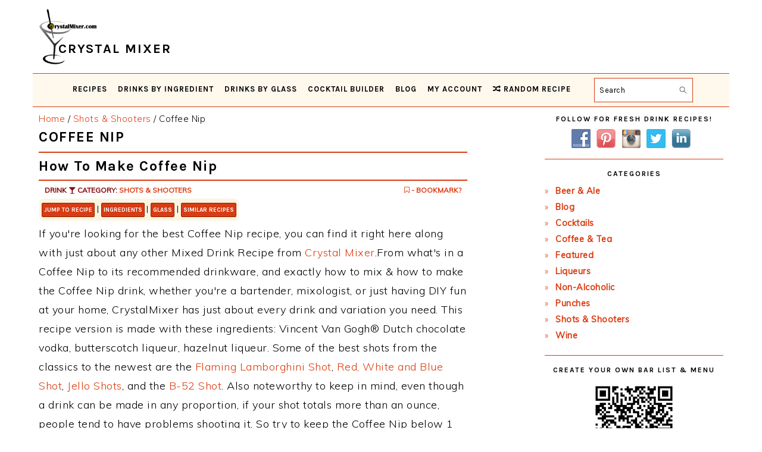

--- FILE ---
content_type: text/html; charset=UTF-8
request_url: https://www.crystalmixer.com/coffee-nip-recipe/
body_size: 17774
content:
<!DOCTYPE html>
<html lang="en-US">
<head>
<meta charset="UTF-8"/>
<meta name="viewport" content="width=device-width, initial-scale=1"/>
<meta name='robots' content='index, follow, max-image-preview:large, max-snippet:-1, max-video-preview:-1'/>
<!-- This site is optimized with the Yoast SEO plugin v26.7 - https://yoast.com/wordpress/plugins/seo/ -->
<title>Coffee Nip Recipe | Crystal Mixer</title>
<link rel="canonical" href="https://www.crystalmixer.com/coffee-nip-recipe/"/>
<meta property="og:locale" content="en_US"/>
<meta property="og:type" content="article"/>
<meta property="og:title" content="Coffee Nip Recipe | CrystalMixer.com"/>
<meta property="og:description" content="The Best Coffee Nip Recipe. Learn how to make the Coffee Nip drink."/>
<meta property="og:url" content="https://www.crystalmixer.com/coffee-nip-recipe/"/>
<meta property="og:site_name" content="Crystal Mixer"/>
<meta property="article:publisher" content="https://www.facebook.com/crystalmixeronline/"/>
<meta property="article:published_time" content="2020-03-07T07:39:05+00:00"/>
<meta property="og:image" content="https://www.crystalmixer.com/wp-content/uploads/2019/12/Logo_Larger.png"/>
<meta property="og:image:width" content="512"/>
<meta property="og:image:height" content="512"/>
<meta property="og:image:type" content="image/png"/>
<meta name="author" content="CrystalMixer"/>
<meta name="twitter:card" content="summary_large_image"/>
<meta name="twitter:creator" content="@CrystalMixer"/>
<meta name="twitter:site" content="@CrystalMixer"/>
<!-- / Yoast SEO plugin. -->
<link rel='dns-prefetch' href='//scripts.mediavine.com'/>
<link rel='dns-prefetch' href='//fonts.googleapis.com'/>
<style id='wp-img-auto-sizes-contain-inline-css' type='text/css'>img:is([sizes=auto i],[sizes^="auto," i]){contain-intrinsic-size:3000px 1500px}</style>
<!-- <link rel='stylesheet' id='iss-css' href='https://www.crystalmixer.com/wp-content/plugins/instant-search-suggest/assets/css/iss.css?ver=1552369758' type='text/css' media='all' /> -->
<!-- <link rel='stylesheet' id='sbi_styles-css' href='https://www.crystalmixer.com/wp-content/plugins/instagram-feed/css/sbi-styles.min.css?ver=6.10.0' type='text/css' media='all' /> -->
<!-- <link rel='stylesheet' id='foodie-pro-theme-css' href='https://www.crystalmixer.com/wp-content/themes/foodiepro-v442/style.css?ver=1768319931' type='text/css' media='all' /> -->
<link rel="stylesheet" type="text/css" href="//www.crystalmixer.com/wp-content/cache/wpfc-minified/9lg11gao/8ebdv.css" media="all"/>
<style id='foodie-pro-theme-inline-css' type='text/css'>a,.entry-meta a,.post-info a,.post-meta a,.site-footer a,.entry-content a{color:#db3b0f}a:hover,.entry-meta a:hover,.post-info a:hover,.post-meta a:hover,.site-footer a:hover{color:#840000}.genesis-nav-menu{background:#fff8ed;font-family:"Karla","Helvetica Neue",sans-serif}.genesis-nav-menu>li>a:hover,.genesis-nav-menu>.current-menu-item>a{color:#c12e05}.button,button,.enews-widget input[type="submit"],a.more-link,.more-from-category a,.sidebar .button,.sidebar .more-from-category a{background:#db3b0f}.button,button,.enews-widget input[type="submit"],a.more-link,.more-from-category a{border-color:#db3b0f;color:#f7f7f7}.button:hover,button:hover,.enews-widget input[type="submit"]:hover,a.more-link:hover,.more-from-category a:hover{color:#db3b0f}body,.site-description,.sidebar .featured-content .entry-title{font-family:"Muli","Helvetica Neue",sans-serif;font-size:18px}h1,h2,h3,h4,h5,h6,.site-title,.entry-title,.widgettitle{font-family:"Karla","Helvetica Neue",sans-serif}.entry-title{font-family:"Karla","Helvetica Neue",sans-serif}.button,.button-secondary,button,input[type="button"],input[type="reset"],input[type="submit"],a.more-link,.more-from-category a{font-family:"Karla","Helvetica Neue",sans-serif}</style>
<style id='wp-block-library-inline-css' type='text/css'>:root{--wp-block-synced-color:#7a00df;--wp-block-synced-color--rgb:122 , 0 , 223;--wp-bound-block-color:var(--wp-block-synced-color);--wp-editor-canvas-background:#ddd;--wp-admin-theme-color:#007cba;--wp-admin-theme-color--rgb:0 , 124 , 186;--wp-admin-theme-color-darker-10:#006ba1;--wp-admin-theme-color-darker-10--rgb:0 , 107 , 160.5;--wp-admin-theme-color-darker-20:#005a87;--wp-admin-theme-color-darker-20--rgb:0 , 90 , 135;--wp-admin-border-width-focus:2px}@media (min-resolution:192dpi){:root{--wp-admin-border-width-focus:1.5px}}.wp-element-button{cursor:pointer}:root .has-very-light-gray-background-color{background-color:#eee}:root .has-very-dark-gray-background-color{background-color:#313131}:root .has-very-light-gray-color{color:#eee}:root .has-very-dark-gray-color{color:#313131}:root .has-vivid-green-cyan-to-vivid-cyan-blue-gradient-background{background:linear-gradient(135deg,#00d084,#0693e3)}:root .has-purple-crush-gradient-background{background:linear-gradient(135deg,#34e2e4,#4721fb 50%,#ab1dfe)}:root .has-hazy-dawn-gradient-background{background:linear-gradient(135deg,#faaca8,#dad0ec)}:root .has-subdued-olive-gradient-background{background:linear-gradient(135deg,#fafae1,#67a671)}:root .has-atomic-cream-gradient-background{background:linear-gradient(135deg,#fdd79a,#004a59)}:root .has-nightshade-gradient-background{background:linear-gradient(135deg,#330968,#31cdcf)}:root .has-midnight-gradient-background{background:linear-gradient(135deg,#020381,#2874fc)}:root{--wp--preset--font-size--normal:16px;--wp--preset--font-size--huge:42px}.has-regular-font-size{font-size:1em}.has-larger-font-size{font-size:2.625em}.has-normal-font-size{font-size:var(--wp--preset--font-size--normal)}.has-huge-font-size{font-size:var(--wp--preset--font-size--huge)}.has-text-align-center{text-align:center}.has-text-align-left{text-align:left}.has-text-align-right{text-align:right}.has-fit-text{white-space:nowrap!important}#end-resizable-editor-section{display:none}.aligncenter{clear:both}.items-justified-left{justify-content:flex-start}.items-justified-center{justify-content:center}.items-justified-right{justify-content:flex-end}.items-justified-space-between{justify-content:space-between}.screen-reader-text{border:0;clip-path:inset(50%);height:1px;margin:-1px;overflow:hidden;padding:0;position:absolute;width:1px;word-wrap:normal!important}.screen-reader-text:focus{background-color:#ddd;clip-path:none;color:#444;display:block;font-size:1em;height:auto;left:5px;line-height:normal;padding:15px 23px 14px;text-decoration:none;top:5px;width:auto;z-index:100000}html :where(.has-border-color){border-style:solid}html :where([style*=border-top-color]){border-top-style:solid}html :where([style*=border-right-color]){border-right-style:solid}html :where([style*=border-bottom-color]){border-bottom-style:solid}html :where([style*=border-left-color]){border-left-style:solid}html :where([style*=border-width]){border-style:solid}html :where([style*=border-top-width]){border-top-style:solid}html :where([style*=border-right-width]){border-right-style:solid}html :where([style*=border-bottom-width]){border-bottom-style:solid}html :where([style*=border-left-width]){border-left-style:solid}html :where(img[class*=wp-image-]){height:auto;max-width:100%}:where(figure){margin:0 0 1em}html :where(.is-position-sticky){--wp-admin--admin-bar--position-offset:var(--wp-admin--admin-bar--height,0)}@media screen and (max-width:600px){html :where(.is-position-sticky){--wp-admin--admin-bar--position-offset:0}}</style><style id='global-styles-inline-css' type='text/css'>:root{--wp--preset--aspect-ratio--square:1;--wp--preset--aspect-ratio--4-3: 4/3;--wp--preset--aspect-ratio--3-4: 3/4;--wp--preset--aspect-ratio--3-2: 3/2;--wp--preset--aspect-ratio--2-3: 2/3;--wp--preset--aspect-ratio--16-9: 16/9;--wp--preset--aspect-ratio--9-16: 9/16;--wp--preset--color--black:#000;--wp--preset--color--cyan-bluish-gray:#abb8c3;--wp--preset--color--white:#fff;--wp--preset--color--pale-pink:#f78da7;--wp--preset--color--vivid-red:#cf2e2e;--wp--preset--color--luminous-vivid-orange:#ff6900;--wp--preset--color--luminous-vivid-amber:#fcb900;--wp--preset--color--light-green-cyan:#7bdcb5;--wp--preset--color--vivid-green-cyan:#00d084;--wp--preset--color--pale-cyan-blue:#8ed1fc;--wp--preset--color--vivid-cyan-blue:#0693e3;--wp--preset--color--vivid-purple:#9b51e0;--wp--preset--gradient--vivid-cyan-blue-to-vivid-purple:linear-gradient(135deg,#0693e3 0%,#9b51e0 100%);--wp--preset--gradient--light-green-cyan-to-vivid-green-cyan:linear-gradient(135deg,#7adcb4 0%,#00d082 100%);--wp--preset--gradient--luminous-vivid-amber-to-luminous-vivid-orange:linear-gradient(135deg,#fcb900 0%,#ff6900 100%);--wp--preset--gradient--luminous-vivid-orange-to-vivid-red:linear-gradient(135deg,#ff6900 0%,#cf2e2e 100%);--wp--preset--gradient--very-light-gray-to-cyan-bluish-gray:linear-gradient(135deg,#eee 0%,#a9b8c3 100%);--wp--preset--gradient--cool-to-warm-spectrum:linear-gradient(135deg,#4aeadc 0%,#9778d1 20%,#cf2aba 40%,#ee2c82 60%,#fb6962 80%,#fef84c 100%);--wp--preset--gradient--blush-light-purple:linear-gradient(135deg,#ffceec 0%,#9896f0 100%);--wp--preset--gradient--blush-bordeaux:linear-gradient(135deg,#fecda5 0%,#fe2d2d 50%,#6b003e 100%);--wp--preset--gradient--luminous-dusk:linear-gradient(135deg,#ffcb70 0%,#c751c0 50%,#4158d0 100%);--wp--preset--gradient--pale-ocean:linear-gradient(135deg,#fff5cb 0%,#b6e3d4 50%,#33a7b5 100%);--wp--preset--gradient--electric-grass:linear-gradient(135deg,#caf880 0%,#71ce7e 100%);--wp--preset--gradient--midnight:linear-gradient(135deg,#020381 0%,#2874fc 100%);--wp--preset--font-size--small:13px;--wp--preset--font-size--medium:20px;--wp--preset--font-size--large:36px;--wp--preset--font-size--x-large:42px;--wp--preset--spacing--20:.44rem;--wp--preset--spacing--30:.67rem;--wp--preset--spacing--40:1rem;--wp--preset--spacing--50:1.5rem;--wp--preset--spacing--60:2.25rem;--wp--preset--spacing--70:3.38rem;--wp--preset--spacing--80:5.06rem;--wp--preset--shadow--natural:6px 6px 9px rgba(0,0,0,.2);--wp--preset--shadow--deep:12px 12px 50px rgba(0,0,0,.4);--wp--preset--shadow--sharp:6px 6px 0 rgba(0,0,0,.2);--wp--preset--shadow--outlined:6px 6px 0 -3px #fff , 6px 6px #000;--wp--preset--shadow--crisp:6px 6px 0 #000}:where(.is-layout-flex){gap:.5em}:where(.is-layout-grid){gap:.5em}body .is-layout-flex{display:flex}.is-layout-flex{flex-wrap:wrap;align-items:center}.is-layout-flex > :is(*, div){margin:0}body .is-layout-grid{display:grid}.is-layout-grid > :is(*, div){margin:0}:where(.wp-block-columns.is-layout-flex){gap:2em}:where(.wp-block-columns.is-layout-grid){gap:2em}:where(.wp-block-post-template.is-layout-flex){gap:1.25em}:where(.wp-block-post-template.is-layout-grid){gap:1.25em}.has-black-color{color:var(--wp--preset--color--black)!important}.has-cyan-bluish-gray-color{color:var(--wp--preset--color--cyan-bluish-gray)!important}.has-white-color{color:var(--wp--preset--color--white)!important}.has-pale-pink-color{color:var(--wp--preset--color--pale-pink)!important}.has-vivid-red-color{color:var(--wp--preset--color--vivid-red)!important}.has-luminous-vivid-orange-color{color:var(--wp--preset--color--luminous-vivid-orange)!important}.has-luminous-vivid-amber-color{color:var(--wp--preset--color--luminous-vivid-amber)!important}.has-light-green-cyan-color{color:var(--wp--preset--color--light-green-cyan)!important}.has-vivid-green-cyan-color{color:var(--wp--preset--color--vivid-green-cyan)!important}.has-pale-cyan-blue-color{color:var(--wp--preset--color--pale-cyan-blue)!important}.has-vivid-cyan-blue-color{color:var(--wp--preset--color--vivid-cyan-blue)!important}.has-vivid-purple-color{color:var(--wp--preset--color--vivid-purple)!important}.has-black-background-color{background-color:var(--wp--preset--color--black)!important}.has-cyan-bluish-gray-background-color{background-color:var(--wp--preset--color--cyan-bluish-gray)!important}.has-white-background-color{background-color:var(--wp--preset--color--white)!important}.has-pale-pink-background-color{background-color:var(--wp--preset--color--pale-pink)!important}.has-vivid-red-background-color{background-color:var(--wp--preset--color--vivid-red)!important}.has-luminous-vivid-orange-background-color{background-color:var(--wp--preset--color--luminous-vivid-orange)!important}.has-luminous-vivid-amber-background-color{background-color:var(--wp--preset--color--luminous-vivid-amber)!important}.has-light-green-cyan-background-color{background-color:var(--wp--preset--color--light-green-cyan)!important}.has-vivid-green-cyan-background-color{background-color:var(--wp--preset--color--vivid-green-cyan)!important}.has-pale-cyan-blue-background-color{background-color:var(--wp--preset--color--pale-cyan-blue)!important}.has-vivid-cyan-blue-background-color{background-color:var(--wp--preset--color--vivid-cyan-blue)!important}.has-vivid-purple-background-color{background-color:var(--wp--preset--color--vivid-purple)!important}.has-black-border-color{border-color:var(--wp--preset--color--black)!important}.has-cyan-bluish-gray-border-color{border-color:var(--wp--preset--color--cyan-bluish-gray)!important}.has-white-border-color{border-color:var(--wp--preset--color--white)!important}.has-pale-pink-border-color{border-color:var(--wp--preset--color--pale-pink)!important}.has-vivid-red-border-color{border-color:var(--wp--preset--color--vivid-red)!important}.has-luminous-vivid-orange-border-color{border-color:var(--wp--preset--color--luminous-vivid-orange)!important}.has-luminous-vivid-amber-border-color{border-color:var(--wp--preset--color--luminous-vivid-amber)!important}.has-light-green-cyan-border-color{border-color:var(--wp--preset--color--light-green-cyan)!important}.has-vivid-green-cyan-border-color{border-color:var(--wp--preset--color--vivid-green-cyan)!important}.has-pale-cyan-blue-border-color{border-color:var(--wp--preset--color--pale-cyan-blue)!important}.has-vivid-cyan-blue-border-color{border-color:var(--wp--preset--color--vivid-cyan-blue)!important}.has-vivid-purple-border-color{border-color:var(--wp--preset--color--vivid-purple)!important}.has-vivid-cyan-blue-to-vivid-purple-gradient-background{background:var(--wp--preset--gradient--vivid-cyan-blue-to-vivid-purple)!important}.has-light-green-cyan-to-vivid-green-cyan-gradient-background{background:var(--wp--preset--gradient--light-green-cyan-to-vivid-green-cyan)!important}.has-luminous-vivid-amber-to-luminous-vivid-orange-gradient-background{background:var(--wp--preset--gradient--luminous-vivid-amber-to-luminous-vivid-orange)!important}.has-luminous-vivid-orange-to-vivid-red-gradient-background{background:var(--wp--preset--gradient--luminous-vivid-orange-to-vivid-red)!important}.has-very-light-gray-to-cyan-bluish-gray-gradient-background{background:var(--wp--preset--gradient--very-light-gray-to-cyan-bluish-gray)!important}.has-cool-to-warm-spectrum-gradient-background{background:var(--wp--preset--gradient--cool-to-warm-spectrum)!important}.has-blush-light-purple-gradient-background{background:var(--wp--preset--gradient--blush-light-purple)!important}.has-blush-bordeaux-gradient-background{background:var(--wp--preset--gradient--blush-bordeaux)!important}.has-luminous-dusk-gradient-background{background:var(--wp--preset--gradient--luminous-dusk)!important}.has-pale-ocean-gradient-background{background:var(--wp--preset--gradient--pale-ocean)!important}.has-electric-grass-gradient-background{background:var(--wp--preset--gradient--electric-grass)!important}.has-midnight-gradient-background{background:var(--wp--preset--gradient--midnight)!important}.has-small-font-size{font-size:var(--wp--preset--font-size--small)!important}.has-medium-font-size{font-size:var(--wp--preset--font-size--medium)!important}.has-large-font-size{font-size:var(--wp--preset--font-size--large)!important}.has-x-large-font-size{font-size:var(--wp--preset--font-size--x-large)!important}</style>
<style id='classic-theme-styles-inline-css' type='text/css'>.wp-block-button__link{color:#fff;background-color:#32373c;border-radius:9999px;box-shadow:none;text-decoration:none;padding:calc(.667em + 2px) calc(1.333em + 2px);font-size:1.125em}.wp-block-file__button{background:#32373c;color:#fff;text-decoration:none}</style>
<!-- <link rel='stylesheet' id='amazon_css-css' href='https://www.crystalmixer.com/wp-content/plugins/amazon-ads/amazon_ads.css?ver=6.9' type='text/css' media='all' /> -->
<!-- <link rel='stylesheet' id='categories-images-styles-css' href='https://www.crystalmixer.com/wp-content/plugins/categories-images/assets/css/zci-styles.css?ver=3.3.1' type='text/css' media='all' /> -->
<!-- <link rel='stylesheet' id='contact-form-7-css' href='https://www.crystalmixer.com/wp-content/plugins/contact-form-7/includes/css/styles.css?ver=6.1.4' type='text/css' media='all' /> -->
<!-- <link rel='stylesheet' id='drink_css-css' href='https://www.crystalmixer.com/wp-content/plugins/drinkdisplay/crystalmixer.css?ver=6.9' type='text/css' media='all' /> -->
<!-- <link rel='stylesheet' id='font-awesome-css' href='https://www.crystalmixer.com/wp-content/plugins/smooth-scroll-up/css/font-awesome.min.css?ver=4.6.3' type='text/css' media='all' /> -->
<!-- <link rel='stylesheet' id='scrollup-css-css' href='https://www.crystalmixer.com/wp-content/plugins/smooth-scroll-up/css/scrollup.css?ver=6.9' type='text/css' media='all' /> -->
<!-- <link rel='stylesheet' id='social-widget-css' href='https://www.crystalmixer.com/wp-content/plugins/social-media-widget/social_widget.css?ver=6.9' type='text/css' media='all' /> -->
<!-- <link rel='stylesheet' id='wpsl-styles-css' href='https://www.crystalmixer.com/wp-content/plugins/wp-store-locator/css/styles.min.css?ver=2.2.261' type='text/css' media='all' /> -->
<link rel="stylesheet" type="text/css" href="//www.crystalmixer.com/wp-content/cache/wpfc-minified/qa97r1ic/8ebdv.css" media="all"/>
<link rel='stylesheet' id='google-fonts-css' href='//fonts.googleapis.com/css?family=Muli%3Aregular%2Citalic%2C300%2C300italic%7CKarla%3Aregular%2Citalic%2C700%2C700italic%26subset%3Dlatin%2C&#038;ver=4.4.1' type='text/css' media='all'/>
<!-- <link rel='stylesheet' id='jquery-lazyloadxt-spinner-css-css' href='//www.crystalmixer.com/wp-content/plugins/a3-lazy-load/assets/css/jquery.lazyloadxt.spinner.css?ver=6.9' type='text/css' media='all' /> -->
<!-- <link rel='stylesheet' id='a3a3_lazy_load-css' href='//www.crystalmixer.com/wp-content/uploads/sass/a3_lazy_load.min.css?ver=1685388407' type='text/css' media='all' /> -->
<!-- <link rel='stylesheet' id='wpb-css' href='https://www.crystalmixer.com/wp-content/plugins/wp-bookmarks/css/wpb-bookmarks.css?ver=6.9' type='text/css' media='all' /> -->
<!-- <link rel='stylesheet' id='wpb-fontawesome-css' href='https://www.crystalmixer.com/wp-content/plugins/wp-bookmarks/css/font-awesome.min.css?ver=6.9' type='text/css' media='all' /> -->
<!-- <link rel='stylesheet' id='wpb_iconfont-css' href='https://www.crystalmixer.com/wp-content/plugins/wp-bookmarks/css/wpb-iconfont.css?ver=6.9' type='text/css' media='all' /> -->
<!-- <link rel='stylesheet' id='wpb_list-css' href='https://www.crystalmixer.com/wp-content/plugins/wp-bookmarks/css/wpb-collections.css?ver=6.9' type='text/css' media='all' /> -->
<!-- <link rel='stylesheet' id='wpb_chosen-css' href='https://www.crystalmixer.com/wp-content/plugins/wp-bookmarks/css/wpb-chosen.css?ver=6.9' type='text/css' media='all' /> -->
<link rel="stylesheet" type="text/css" href="//www.crystalmixer.com/wp-content/cache/wpfc-minified/k1mff9sp/8ebdv.css" media="all"/>
<script src='//www.crystalmixer.com/wp-content/cache/wpfc-minified/qt5s8d9e/8ebdv.js' type="text/javascript"></script>
<!-- <script type="text/javascript" src="https://www.crystalmixer.com/wp-includes/js/jquery/jquery.min.js?ver=3.7.1" id="jquery-core-js"></script> -->
<!-- <script type="text/javascript" src="https://www.crystalmixer.com/wp-includes/js/jquery/jquery-migrate.min.js?ver=3.4.1" id="jquery-migrate-js"></script> -->
<script type="text/javascript" async="async" fetchpriority="high" data-noptimize="1" data-cfasync="false" src="https://scripts.mediavine.com/tags/crystal-mixer.js?ver=6.9" id="mv-script-wrapper-js"></script>
<script src='//www.crystalmixer.com/wp-content/cache/wpfc-minified/mcokvis8/8ebdv.js' type="text/javascript"></script>
<!-- <script type="text/javascript" src="https://www.crystalmixer.com/wp-content/plugins/wp-bookmarks/scripts/wpb-chosen.js?ver=6.9" id="wpb_chosen-js"></script> -->
<!-- <script type="text/javascript" src="https://www.crystalmixer.com/wp-content/plugins/wp-bookmarks/scripts/wp_sharebutton.js?ver=6.9" id="wps-js"></script> -->
<!-- <script type="text/javascript" src="https://www.crystalmixer.com/wp-content/plugins/wp-bookmarks/scripts/wpb-bookmarks.js?ver=6.9" id="wpb-js"></script> -->
<!-- <script type="text/javascript" src="https://www.crystalmixer.com/wp-content/plugins/wp-bookmarks/scripts/isotope.pkgd.min.js?ver=6.9" id="wpb_isotope-js"></script> -->
<meta content="The best Coffee Nip recipe. Learn how to make the Coffee Nip drink below." name="description" property="og:description"/><link rel="canonical" href="https://www.crystalmixer.com/coffee-nip-recipe/">
<meta name="viewport" content="width=device-width,minimum-scale=1,initial-scale=1"><meta name="author" property="og:author" content="CrystalMixer.com"/>
<script type="application/ld+json">
{
"@context": "https://schema.org/",
"@type": "Recipe",
"name": "Coffee Nip Recipe",
"author": {
"@type": "Person",
"name": "Crystal Mixer"
},
"description": "How to Make Coffee Nip: Recipe from CrystalMixer",
"aggregateRating": {
"@type": "AggregateRating",
"ratingValue": "4.72",
"reviewCount": "26"
},
"prepTime": "PT04M0S",
"cookTime": "PT02M0S",
"recipeYield": "1",
"image": "https://www.crystalmixer.com/wp-content/uploads/2019/12/Logo.png",
"recipeCategory": ["Cocktails - Shots & Shooters"],
"recipeCuisine": ["American"],
"nutrition": {
"@type": "NutritionInformation",
"calories": "187"
},
"recipeIngredient": ["3\/4 oz Vincent Van Gogh&reg; Dutch chocolate vodka", "1\/4 oz butterscotch liqueur", "1\/4 oz hazelnut liqueur"],
"recipeInstructions": [ "Add all ingredients to a cocktail shaker with a few ice cubes. Shake and strain into a shot glass, and serve." ],
"video":{"@type":"VideoObject","name":"Coffee Nip Recipe","description":"This Coffee Nip Recipe is perfect for any bartender or party / occasion.","thumbnailUrl":["https://www.crystalmixer.com/wp-content/uploads/2019/12/Logo_Larger.png","https://www.crystalmixer.com/wp-content/uploads/2019/12/Logo_Largest.png"],"contentUrl":"https://www.crystalmixer.com/wp-content/uploads/2020/05/IMG_2172-1.mov","embedUrl":"https://www.crystalmixer.com/wp-content/uploads/2020/05/IMG_2172-1.mov","uploadDate":"2020-03-06T23:39:05-08:00"},
"keywords": ["drink, Shots & Shooters, recipe, juice, alcohol, garnish, bartender, bar, mixologist"]
}
</script>
<script type="application/ld+json">
{
"@context": "https://schema.org",
"@type": "FAQPage",
"mainEntity": [{
"@type": "Question",
"name": "What ingredients do I need to make the Coffee Nip Recipe?",
"acceptedAnswer": {
"@type": "Answer",
"text": "This Coffee Nip cocktail recipe is made with: Vincent Van Gogh&reg; Dutch chocolate vodka, butterscotch liqueur, hazelnut liqueur."
}
}, {
"@type": "Question",
"name": "How long does it take to mix the Coffee Nip?",
"acceptedAnswer": {
"@type": "Answer",
"text": "Coffee Nip only has a few ingredients, as with any other cocktail recipe, so it's pretty quick and easy to make and mix."
}
}, {
"@type": "Question",
"name": "Is Coffee Nip a great cocktail?",
"acceptedAnswer": {
"@type": "Answer",
"text": "Coffee Nip is a team's favorite. This is one of the best variations of this drink, it's a cocktail that's a favorite of 40 other cocktail lovers. Be sure to check out the other variations as well."
}
}]
}
</script>
<script type="application/ld+json">
{
"@context": "http://schema.org",
"@type": "WebSite",
"name" : "Crystal Mixer",
"alternateName" : "Crystal Mixer Recipes",
"url": "https://www.crystalmixer.com/",
"potentialAction": {
"@type": "SearchAction",
"target": "https://www.crystalmixer.com/?s={search_term_string}",
"query-input": "required name=search_term_string"
}
}
</script><meta content="https://www.crystalmixer.com/wp-content/uploads/2019/02/shots_oval.png" property="og:image"/><meta name="generator" content="WordPress 6.9"/>
<link rel='shortlink' href='https://www.crystalmixer.com/?p=12574'/>
<link rel='preconnect' href='//www.googletagmanager.com'/>		<script type="text/javascript">var wpb_ajax_url='https://www.crystalmixer.com/wp-admin/admin-ajax.php';</script>
<!-- Global site tag (gtag.js) - Google Analytics -->
<script async src="https://www.googletagmanager.com/gtag/js?id=G-L6739Q71SZ"></script>
<script>window.dataLayer=window.dataLayer||[];function gtag(){dataLayer.push(arguments);}gtag('js',new Date());gtag('config','G-L6739Q71SZ');gtag('config','UA-15777624-7');</script>
<meta name="google-site-verification" content="RXgCr9UKmpBHj1YPMiGOf1mT9SEnEpmKx9PUKv9ydbU"/>
<script type="text/javascript">(function(c,l,a,r,i,t,y){c[a]=c[a]||function(){(c[a].q=c[a].q||[]).push(arguments)};t=l.createElement(r);t.async=1;t.src="https://www.clarity.ms/tag/"+i;y=l.getElementsByTagName(r)[0];y.parentNode.insertBefore(t,y);})(window,document,"clarity","script","ay4r4gvs56");</script>
<link rel="manifest" href="/manifest.json">
<meta name="p:domain_verify" content="70834dafa250f7c991af03c60fef80cd"/>
<!-- Pinterest Tag -->
<script>!function(e){if(!window.pintrk){window.pintrk=function(){window.pintrk.queue.push(Array.prototype.slice.call(arguments))};var
n=window.pintrk;n.queue=[],n.version="3.0";var
t=document.createElement("script");t.async=!0,t.src=e;var
r=document.getElementsByTagName("script")[0];r.parentNode.insertBefore(t,r)}}("https://s.pinimg.com/ct/core.js");pintrk('load','2614234388496',{em:'<user_email_address>'});pintrk('page');</script>
<noscript>
<img height="1" width="1" style="display:none;" alt="" src="https://ct.pinterest.com/v3/?event=init&tid=2614234388496&pd[em]=<hashed_email_address>&noscript=1"/>
</noscript>
<!-- end Pinterest Tag -->
<meta http-equiv="Content-Security-Policy" content="block-all-mixed-content"><link rel="icon" href="https://www.crystalmixer.com/wp-content/uploads/2019/02/cropped-Martini_Straw-32x32.png" sizes="32x32"/>
<link rel="icon" href="https://www.crystalmixer.com/wp-content/uploads/2019/02/cropped-Martini_Straw-192x192.png" sizes="192x192"/>
<link rel="apple-touch-icon" href="https://www.crystalmixer.com/wp-content/uploads/2019/02/cropped-Martini_Straw-180x180.png"/>
<meta name="msapplication-TileImage" content="https://www.crystalmixer.com/wp-content/uploads/2019/02/cropped-Martini_Straw-270x270.png"/>
<style type="text/css" id="wp-custom-css">td,th{padding:4px}hr{background:transparent;border:0;border-top:2px solid #d73c14;color:#fff;margin-bottom:8px}h1,h2,h3,h4,h5,h6{margin:8px 0;letter-spacing:1.5px;line-height:1.1}h1{font-size:24px}h2{font-size:1.325em}h6{margin:7px 0 10px}.site-header .wrap{padding:4px 4px 0 4px}.title-area{width:360px}.site-title{font-size:22px;font-weight:600;letter-spacing:2px;line-height:.8;margin:8px 0;text-transform:uppercase}.site-title img{display:inline-block;max-height:14vh}.site-title-span{position:relative;top:-24px;left:-72px}.site-description{color:#aaa;font-size:11px}.single .content a,aside a,.footer-widgets a,.site-footer a{text-decoration:none}a:hover,a:focus{opacity:.9}.genesis-nav-menu{font-weight:600;border-bottom:1px solid #d73c14;border-top:1px solid #d73c14;letter-spacing:1px}.genesis-nav-menu .menu-item{font-size:13px}.genesis-nav-menu a{padding:2px 6px;min-height:30px}.genesis-nav-menu .sub-menu{border-bottom:4px solid #90280d}.genesis-nav-menu .sub-menu a:hover,.genesis-nav-menu .sub-menu a:focus,.genesis-nav-menu .sub-menu .current-menu-item>a:hover,.genesis-nav-menu .sub-menu .current-menu-item>a:focus{background:#d73c14}.nav-secondary{margin:0 0 8px}.site-inner{padding:4px 10px}.breadcrumb{font-size:15px;margin-bottom:4px;margin-top:2px}.sidebar .widget{border-bottom:1px solid #d73c14;margin-bottom:18px;padding-bottom:18px}.sidebar ul li:before{content:"\00BB \0020";padding-right:7px}a.entry-title-link{color:#db3b0f}.site-footer{background-color:#f8ebd8;color:#d73c15;padding:16px 0}.sidebar li{color:#d73c14;margin-bottom:2px}.more-link{float:right;margin:16px 0}.more-link-single{float:left}.widgettitle{margin:10px 0}.archive-pagination{clear:both;font-size:13px;margin:20px 0}ul.page-numbers li span.current{background:red}.pagination-omission{border:0!important}.pagination-omission:hover{border:0!important;background:#fff!important;color:#d73c14!important}.archive-pagination li{display:inline-block;padding:6px 12px;border:1px solid #d73c14;border-radius:2px;color:#d73c14;margin-top:4px}.archive-pagination li:hover{background:#d73c14;border:1px solid #d73c14;border-radius:2px;color:#fff}li.pagination-next,li.pagination-previous{}.archive-pagination a{color:#d73c14;letter-spacing:1px;text-decoration:none;text-transform:uppercase}ul.page-numbers li span.current,.archive-pagination a:hover,.archive-pagination li:hover a,.archive-pagination a:focus,.archive-pagination li.active,.archive-pagination li.active a{background:#d73c14;color:#fff}@media only screen and (max-width:1023px){.site-header .widget-area{float:none;margin:0 auto;text-align:center;text-align:-webkit-center}.archive-description,.author-box,.entry,.entry-comments,.entry-footer .entry-meta,.sidebar .widget,.site-header,.comment-respond{padding:8px 0}}@media only screen and (max-width:940px){.menu-toggle{border-bottom:1px solid #d73c14;border-top:1px solid #d73c14}.menu-toggle{min-height:36px}.menu-toggle span{top:16px}.menu-toggle span:after{background:#d73c14}.sub-menu-toggle{color:#999;font-size:16px;padding:2px 32px}.genesis-nav-menu .sub-menu a{padding:10px 24px}.genesis-nav-menu .sub-menu a:hover,.genesis-nav-menu .sub-menu a:focus{background:#d73c14}.genesis-nav-menu .search-form{border:1px solid #d73c14;margin-top:6px}}.archive-description{padding:10px 0}article h2{line-height:1.2}.entry{margin-bottom:14px}.entry-header{margin:0 0 12px}.entry-title{margin:0 0 12px}.entry-content ol,.entry-content p,.entry-content ul,.quote-caption{margin-bottom:12px}.entry-content ol ol,.entry-content ul ul,.entry-content .wp-caption p{margin-bottom:20px}.entry-meta{font-size:11px}.entry-meta a{color:#aaa;text-decoration:none}.entry-comments .comment-author{margin:0}.entry-footer .entry-meta{border-top:1px solid #ffdfb4;padding:0}h2,h3,h4{text-transform:none}.button,.button-secondary,a.more-link,button,input[type="button"],input[type="reset"],input[type="submit"],.more-from-category a,.sidebar .button,.sidebar .more-from-category a{font-size:11px}.search-form{border:1px solid #d73c14;padding:8px}.wp-caption-text{font-size:11px}.widgettitle{font-size:12px}.sidebar .featured-content .entry-title{font-size:13px}.simple-grid .entry-title{font-size:11px;letter-spacing:1.5px}.one-half .entry-title{font-size:17px}.one-third .entry-title{font-size:13px}.footer-widgets{background:#fff8ed;padding:0 0 20px;box-shadow: 0 1px 2px rgb(0 0 0 / 30%), 0 0 40px rgb(0 0 0 / 10%) inset}.site-footer{color:#aaa;font-size:9px;text-transform:uppercase}.site-footer a{color:#aaa;text-decoration:none}.grecaptcha-badge{visibility:collapse!important}@media only screen and (min-width:425px){body.mediavine-video__has-sticky #scrollUp{bottom:330px!important}}@media only screen and (max-width:359px){.site-inner{padding-left:10px!important;padding-right:10px!important}}body.adhesion #scrollUp{bottom:120px!important}.quick_nav{z-index:12}</style>
<!-- <link rel='stylesheet' id='dashicons-css' href='https://www.crystalmixer.com/wp-includes/css/dashicons.min.css?ver=6.9' type='text/css' media='all' /> -->
<!-- <link rel='stylesheet' id='thickbox-css' href='https://www.crystalmixer.com/wp-includes/js/thickbox/thickbox.css?ver=6.9' type='text/css' media='all' /> -->
<link rel="stylesheet" type="text/css" href="//www.crystalmixer.com/wp-content/cache/wpfc-minified/dflpve2v/8ebdv.css" media="all"/>
</head>
<body class="wp-singular post-template-default single single-post postid-12574 single-format-standard wp-theme-genesis wp-child-theme-foodiepro-v442 user-registration-page ur-settings-sidebar-show custom-header header-image content-sidebar genesis-breadcrumbs-visible genesis-footer-widgets-visible foodie-pro"><div class="site-container"><ul class="genesis-skip-link"><li><a href="#genesis-nav-primary" class="screen-reader-shortcut"> Skip to primary navigation</a></li><li><a href="#genesis-content" class="screen-reader-shortcut"> Skip to main content</a></li><li><a href="#genesis-sidebar-primary" class="screen-reader-shortcut"> Skip to primary sidebar</a></li><li><a href="#genesis-footer-widgets" class="screen-reader-shortcut"> Skip to footer</a></li></ul><header class="site-header"><div class="wrap"><div class="title-area"><div class="site-title"><a href="https://www.crystalmixer.com/" title="Crystal Mixer"><img src="https://www.crystalmixer.com/wp-content/uploads/2019/02/Logo_Smaller.png" title="Crystal Mixer" alt="Crystal Mixer" data-pin-nopin="true"/><span class="site-title-span">Crystal Mixer</span></a></div></div><div class="widget-area header-widget-area"></div></div></header><nav class="nav-primary" aria-label="Main" id="genesis-nav-primary"><div class="wrap"><ul id="menu-main" class="menu genesis-nav-menu menu-primary"><li id="menu-item-17895" class="menu-item menu-item-type-custom menu-item-object-custom menu-item-has-children menu-item-17895"><a href="#"><span>Recipes</span></a>
<ul class="sub-menu">
<li id="menu-item-17900" class="menu-item menu-item-type-post_type menu-item-object-page menu-item-17900"><a href="https://www.crystalmixer.com/drinks-by-letter/"><span>25,000+ List of Top Drinks By Letter</span></a></li>
<li id="menu-item-43" class="menu-item menu-item-type-taxonomy menu-item-object-category menu-item-43"><a href="https://www.crystalmixer.com/cocktails/"><span>Cocktails</span></a></li>
<li id="menu-item-47" class="menu-item menu-item-type-taxonomy menu-item-object-category current-post-ancestor current-menu-parent current-post-parent menu-item-47"><a href="https://www.crystalmixer.com/shots-shooters/"><span>Shots &amp; Shooters</span></a></li>
<li id="menu-item-3426" class="menu-item menu-item-type-taxonomy menu-item-object-category menu-item-3426"><a href="https://www.crystalmixer.com/liqueurs/"><span>Liqueurs</span></a></li>
<li id="menu-item-4157" class="menu-item menu-item-type-taxonomy menu-item-object-category menu-item-4157"><a href="https://www.crystalmixer.com/beer-ale/"><span>Beer &amp; Ale</span></a></li>
<li id="menu-item-4234" class="menu-item menu-item-type-taxonomy menu-item-object-category menu-item-4234"><a href="https://www.crystalmixer.com/punches/"><span>Punches</span></a></li>
<li id="menu-item-4678" class="menu-item menu-item-type-taxonomy menu-item-object-category menu-item-4678"><a href="https://www.crystalmixer.com/coffee-tea/"><span>Coffee &amp; Tea</span></a></li>
<li id="menu-item-3425" class="menu-item menu-item-type-taxonomy menu-item-object-category menu-item-3425"><a href="https://www.crystalmixer.com/non-alcoholic/"><span>Non-Alcoholic</span></a></li>
</ul>
</li>
<li id="menu-item-17901" class="menu-item menu-item-type-post_type menu-item-object-page menu-item-has-children menu-item-17901"><a href="https://www.crystalmixer.com/drinks-containing-these-ingredients/"><span>Drinks By  Ingredient</span></a>
<ul class="sub-menu">
<li id="menu-item-18197" class="menu-item menu-item-type-post_type menu-item-object-page menu-item-18197"><a href="https://www.crystalmixer.com/cocktail-builder/"><span>Cocktail Builder</span></a></li>
<li id="menu-item-17903" class="menu-item menu-item-type-custom menu-item-object-custom menu-item-17903"><a href="https://www.crystalmixer.com/drinks-containing-these-ingredients/Vodka"><span>Vodka</span></a></li>
<li id="menu-item-17904" class="menu-item menu-item-type-custom menu-item-object-custom menu-item-17904"><a href="https://www.crystalmixer.com/drinks-containing-these-ingredients/Gin"><span>Gin</span></a></li>
<li id="menu-item-17905" class="menu-item menu-item-type-custom menu-item-object-custom menu-item-17905"><a href="https://www.crystalmixer.com/drinks-containing-these-ingredients/Rum"><span>Rum</span></a></li>
<li id="menu-item-17913" class="menu-item menu-item-type-custom menu-item-object-custom menu-item-17913"><a href="https://www.crystalmixer.com/drinks-containing-these-ingredients/Vermouth"><span>Vermouth</span></a></li>
<li id="menu-item-17910" class="menu-item menu-item-type-custom menu-item-object-custom menu-item-17910"><a href="https://www.crystalmixer.com/drinks-containing-these-ingredients/Whiskey"><span>Whiskey</span></a></li>
<li id="menu-item-17907" class="menu-item menu-item-type-custom menu-item-object-custom menu-item-17907"><a href="https://www.crystalmixer.com/drinks-containing-these-ingredients/Liqueur"><span>Liqueur</span></a></li>
<li id="menu-item-17909" class="menu-item menu-item-type-custom menu-item-object-custom menu-item-17909"><a href="https://www.crystalmixer.com/drinks-containing-these-ingredients/Tequila"><span>Tequila</span></a></li>
<li id="menu-item-17911" class="menu-item menu-item-type-custom menu-item-object-custom menu-item-17911"><a href="https://www.crystalmixer.com/drinks-containing-these-ingredients/Brandy"><span>Brandy</span></a></li>
<li id="menu-item-17912" class="menu-item menu-item-type-custom menu-item-object-custom menu-item-17912"><a href="https://www.crystalmixer.com/drinks-containing-these-ingredients/Cognac"><span>Cognac</span></a></li>
<li id="menu-item-17908" class="menu-item menu-item-type-custom menu-item-object-custom menu-item-17908"><a href="https://www.crystalmixer.com/drinks-containing-these-ingredients/Pisco"><span>Pisco</span></a></li>
<li id="menu-item-17906" class="menu-item menu-item-type-custom menu-item-object-custom menu-item-17906"><a href="https://www.crystalmixer.com/drinks-containing-these-ingredients/Champagne"><span>Champagne</span></a></li>
</ul>
</li>
<li id="menu-item-19146" class="menu-item menu-item-type-post_type menu-item-object-page menu-item-has-children menu-item-19146"><a href="https://www.crystalmixer.com/drinks-by-glass/"><span>Drinks By Glass</span></a>
<ul class="sub-menu">
<li id="menu-item-19147" class="menu-item menu-item-type-custom menu-item-object-custom menu-item-19147"><a href="https://www.crystalmixer.com/drinks-by-glass/Cocktail+Glass/"><span>Cocktail Glass</span></a></li>
<li id="menu-item-19148" class="menu-item menu-item-type-custom menu-item-object-custom menu-item-19148"><a href="https://www.crystalmixer.com/drinks-by-glass/Martini+Glass/"><span>Martini Glass</span></a></li>
<li id="menu-item-19149" class="menu-item menu-item-type-custom menu-item-object-custom menu-item-19149"><a href="https://www.crystalmixer.com/drinks-by-glass/Hurricane+Glass/"><span>Hurricane Glass</span></a></li>
<li id="menu-item-19150" class="menu-item menu-item-type-custom menu-item-object-custom menu-item-19150"><a href="https://www.crystalmixer.com/drinks-by-glass/Shot+Glass/"><span>Shot Glass</span></a></li>
<li id="menu-item-19151" class="menu-item menu-item-type-custom menu-item-object-custom menu-item-19151"><a href="https://www.crystalmixer.com/drinks-by-glass/Old+Fashioned+Glass/"><span>Old Fashioned</span></a></li>
<li id="menu-item-19152" class="menu-item menu-item-type-custom menu-item-object-custom menu-item-19152"><a href="https://www.crystalmixer.com/drinks-by-glass/Highball+Glass/"><span>Highball Glass</span></a></li>
<li id="menu-item-19153" class="menu-item menu-item-type-custom menu-item-object-custom menu-item-19153"><a href="https://www.crystalmixer.com/drinks-by-glass/Snifter+Glass/"><span>Snifter Glass</span></a></li>
</ul>
</li>
<li id="menu-item-18238" class="menu-item menu-item-type-post_type menu-item-object-page menu-item-18238"><a href="https://www.crystalmixer.com/cocktail-builder/"><span>Cocktail Builder</span></a></li>
<li id="menu-item-18282" class="menu-item menu-item-type-taxonomy menu-item-object-category menu-item-has-children menu-item-18282"><a href="https://www.crystalmixer.com/blog/"><span>Blog</span></a>
<ul class="sub-menu">
<li id="menu-item-17902" class="menu-item menu-item-type-post_type menu-item-object-page menu-item-17902"><a href="https://www.crystalmixer.com/most-popular-drinks/"><span>Top 75 Cocktails</span></a></li>
<li id="menu-item-17897" class="menu-item menu-item-type-post_type menu-item-object-page menu-item-17897"><a href="https://www.crystalmixer.com/cocktails-drinks-you-should-set-flaming-on-fire/"><span>Cocktails You Should Set On Fire</span></a></li>
<li id="menu-item-17898" class="menu-item menu-item-type-post_type menu-item-object-page menu-item-17898"><a href="https://www.crystalmixer.com/bartender-guide/"><span>Bartender&#8217;s Guide</span></a></li>
<li id="menu-item-17899" class="menu-item menu-item-type-post_type menu-item-object-page menu-item-17899"><a href="https://www.crystalmixer.com/holiday-cocktail-drink-recipes/"><span>Holiday Recipes</span></a></li>
<li id="menu-item-19461" class="menu-item menu-item-type-post_type menu-item-object-post menu-item-19461"><a href="https://www.crystalmixer.com/drinking-games/"><span>Best Drinking Games</span></a></li>
<li id="menu-item-18376" class="menu-item menu-item-type-post_type menu-item-object-post menu-item-18376"><a href="https://www.crystalmixer.com/how-to-start-a-food-or-recipe-blog/"><span>How to Start a Food or Recipe Blog</span></a></li>
</ul>
</li>
<li id="menu-item-18031" class="menu-item menu-item-type-post_type menu-item-object-page menu-item-has-children menu-item-18031"><a href="https://www.crystalmixer.com/my-account/"><span>My Account</span></a>
<ul class="sub-menu">
<li id="menu-item-18016" class="menu-item menu-item-type-post_type menu-item-object-page menu-item-18016"><a href="https://www.crystalmixer.com/my-recipes/"><span>My Recipes</span></a></li>
<li id="menu-item-18027" class="menu-item menu-item-type-post_type menu-item-object-page menu-item-18027"><a href="https://www.crystalmixer.com/register/"><span>Register</span></a></li>
<li id="menu-item-19283" class="menu-item menu-item-type-post_type menu-item-object-page menu-item-19283"><a href="https://www.crystalmixer.com/my-bar/"><span>My Bar</span></a></li>
</ul>
</li>
<li id="menu-item-18416" class="menu-item menu-item-type-custom menu-item-object-custom menu-item-18416"><a href="/random/"><span><i class="fa fa-random" aria-hidden="true"></i> Random Recipe</span></a></li>
<li id="feast-search" class="feast-search menu-item"><form class="search-form" method="get" action="https://www.crystalmixer.com/" role="search"><label class="search-form-label screen-reader-text" for="searchform-1">Search</label><input class="search-form-input" type="search" name="s" id="searchform-1" placeholder="Search"><input class="search-form-submit" type="submit" value="Search"><meta content="https://www.crystalmixer.com/?s={s}"></form></li></ul></div></nav><div class="site-inner"><div class="content-sidebar-wrap"><main class="content" id="genesis-content"><div class="breadcrumb"><span class="breadcrumb-link-wrap"><a class="breadcrumb-link" href="https://www.crystalmixer.com/"><span class="breadcrumb-link-text-wrap">Home</span></a><meta></span> <span aria-label="breadcrumb separator">/</span> <span class="breadcrumb-link-wrap"><a class="breadcrumb-link" href="https://www.crystalmixer.com/shots-shooters/"><span class="breadcrumb-link-text-wrap">Shots &amp; Shooters</span></a><meta></span> <span aria-label="breadcrumb separator">/</span> Coffee Nip</div><article class="post-12574 post type-post status-publish format-standard category-shots-shooters mv-content-wrapper entry gs-1 gs-odd gs-even gs-featured-content-entry" aria-label="Coffee Nip"><header class="entry-header"><h1 class="entry-title">Coffee Nip</h1>
</header><div class="entry-content"><hr><h2 class="leader">How To Make Coffee Nip</h2><hr><div class="title-cat">Drink <i class="fa fa-glass" aria-hidden="true"></i> Category: <a href="https://www.crystalmixer.com/shots-shooters/">Shots & Shooters</a></div><div class="title-cat-val"><div style="float: right;"><a href="#ingredients"><i class="fa fa-bookmark-o"></i> - Bookmark?</a></div></div><div style="clear: both;"></div><div class="quick_nav smooth-scroll" id="quick_nav" style="position: sticky; top: 4px; position: -webkit-sticky;"> <a class="button_jump" href="#ingredients">Jump to Recipe</a> | <a class="button_jump" href="#ingredients">Ingredients</a> | <a class="button_jump" href="#glass">Glass</a> | <a class="button_jump" href="#similar">Similar Recipes</a> </div><div class="content_hint"></div><p>If you're looking for the best Coffee Nip recipe, you can find it right here along with just about any other Mixed Drink Recipe from <a href="https://www.crystalmixer.com">Crystal Mixer</a>.From what's in a Coffee Nip to its recommended drinkware, and exactly how to mix & how to make the Coffee Nip drink, whether you're a bartender, mixologist, or just having DIY fun at your home, CrystalMixer has just about every drink and variation you need. This recipe version is made with these ingredients: Vincent Van Gogh&reg; Dutch chocolate vodka, butterscotch liqueur, hazelnut liqueur. Some of the best shots from the classics to the newest are the <a href="/flaming-lamborghini-recipe/">Flaming Lamborghini Shot</a>, <a href="/red-white-and-blue-recipe/">Red, White and Blue Shot</a>, <a href="/jello-shots-recipe/">Jello Shots</a>, and the <a href="/b-52-recipe/">B-52 Shot</a>. Also noteworthy to keep in mind, even though a drink can be made in any proportion, if your shot totals more than an ounce, people tend to have problems shooting it. So try to keep the Coffee Nip below 1 oz! We call this the Shooter Rule! It's one of those unwritten rules. </p><div class='code-block code-block-11' style='margin: 8px 0; clear: both;'>
<div class="content_hint"></div></div>
<p>With all of today's fancy technology, we simplify the bartender's guide. We have all the delicious <a href="https://www.crystalmixer.com/shots-shooters/"><strong>Shots & Shooters</strong></a> you can possibly create. If you have a list of ingredients you have available, or want your drink to include, don't forget our <strong><a href="/cocktail-builder/">Drink Builder</a></strong> to help find matching recipes.</p><div class="content_mobile_hint"></div><p>Check out the ingredients and instructions below to learn how to make your Coffee Nip drink, then finally enjoy this awesome mixed drink!</p><div style="clear: both;"></div><p align="center"><a href="https://www.crystalmixer.com/shots-shooters/"><img decoding="async" src="//www.crystalmixer.com/wp-content/plugins/a3-lazy-load/assets/images/lazy_placeholder.gif" data-lazy-type="image" data-src="https://www.crystalmixer.com/wp-content/uploads/2019/02/shots_oval-300x150.png" alt="Coffee Nip Recipe" class="lazy lazy-hidden aligncenter" loading="lazy"><noscript><img decoding="async" src="https://www.crystalmixer.com/wp-content/uploads/2019/02/shots_oval-300x150.png" alt="Coffee Nip Recipe" class="aligncenter" loading="lazy"></noscript></a></p><div class='code-block code-block-12' style='margin: 8px 0; clear: both;'>
<div class="content_hint"></div></div>
<div id="ingredients"></div><h2>Coffee Nip Ingredients</h2><hr><div class="ingredients" style="float:left;"><strong><span class="ingredient"> <span class="amount">3/4 oz</span> <span class="name"><a href="https://www.crystalmixer.com/drinks-containing-these-ingredients/Vincent+Van+Gogh%C2%AE+Dutch+chocolate+vodka/">Vincent Van Gogh&reg; Dutch chocolate vodka</a></span></span></strong><br><strong><span class="ingredient"> <span class="amount">1/4 oz</span> <span class="name"><a href="https://www.crystalmixer.com/drinks-containing-these-ingredients/butterscotch+liqueur/">butterscotch liqueur</a></span></span></strong><br><strong><span class="ingredient"> <span class="amount">1/4 oz</span> <span class="name"><a href="https://www.crystalmixer.com/drinks-containing-these-ingredients/hazelnut+liqueur/">hazelnut liqueur</a></span></span></strong><br></div><div style="max-width: 310px;float:right;margin: 4px 0px 8px 8px;"><strong>Add to Favorite Recipes!</strong><div class="wpb-bm wpb-bm-nobottommargin-0 wpb-bm-notopmargin-0 wpb-bm-inline-0 wpb-bm-right wpb-bm-widgetized-0" style="width:300 !important;font-size: 15px;box-shadow: 0 1px 2px rgb(0 0 0 / 30%), 0 0 24px rgb(0 0 0 / 10%) inset;"><img class="lazy lazy-hidden" decoding="async" src="//www.crystalmixer.com/wp-content/plugins/a3-lazy-load/assets/images/lazy_placeholder.gif" data-lazy-type="image" data-src="https://www.crystalmixer.com/wp-content/plugins/wp-bookmarks/img/heart.png" title="Favorite This Recipe" style="height: 31px;vertical-align: middle;"/><noscript><img decoding="async" src="https://www.crystalmixer.com/wp-content/plugins/wp-bookmarks/img/heart.png" title="Favorite This Recipe" style="height: 31px;vertical-align: middle;"/></noscript>Favorite This in Your Collection<p><a href="https://www.crystalmixer.com/wp-login.php?redirect_to=https%3A%2F%2Fwww.crystalmixer.com%2Fcoffee-nip-recipe%2F">Login</a> or <a href="https://www.crystalmixer.com/wp-login.php?action=register&redirect_to=https://www.crystalmixer.com/coffee-nip-recipe/">Register</a> to View and Add to Your Favorites List.<br></p></div><div class="wpb-clear"></div></div><div class="content_mobile_hint"></div><div style="clear: both;"></div><div><strong>Serves / Yield:</strong> 1 serving<br><strong>Ready in:</strong> 4 min<br><strong>Nutrition:</strong> approximately 187 Calories<br><strong><i class="fa fa-star fa-fw"></i><i class="fa fa-star fa-fw"></i><i class="fa fa-star fa-fw"></i><i class="fa fa-star fa-fw"></i> 26 Review Ratings:</strong> 4+ stars (must be logged in to review)</div><div class='code-block code-block-13' style='margin: 8px 0; clear: both;'>
<div class="content_hint"></div></div>
<div style="clear: both;"></div><div id="glass"></div><h2>Glass to use for the Coffee Nip Recipe</h2><hr><p>It's recommended drinkware to use is the Shot Glass for the Coffee Nip Recipe for best presentation.</p><p align="center"><img class="lazy lazy-hidden" decoding="async" src="//www.crystalmixer.com/wp-content/plugins/a3-lazy-load/assets/images/lazy_placeholder.gif" data-lazy-type="image" data-src="https://www.crystalmixer.com/wp-content/plugins/drinkdisplay/glass_images/shot_glass.jpg" width="200px" height="auto" alt="Shot Glass" loading="lazy"><noscript><img decoding="async" src="https://www.crystalmixer.com/wp-content/plugins/drinkdisplay/glass_images/shot_glass.jpg" width="200px" height="auto" alt="Shot Glass" loading="lazy"></noscript><br><strong>Shot Glass</strong></p><div id="instructions"></div><h2>Coffee Nip Drink Recipe Instructions</h2><hr><p>Coffee Nip Recipe Preparation & Instructions:<br><div class="RecipeDirections instructions">Add all ingredients to a cocktail shaker with a few ice cubes. Shake and strain into a shot glass, and serve.</div></p><div class='code-block code-block-14' style='margin: 8px 0; clear: both;'>
<div class="content_hint"></div></div>
<div id="info"></div><div class='code-block code-block-10' style='margin: 8px auto; text-align: center; display: block; clear: both;'>
<div class="amazon_aaf_grid amazon_aaf_grid_col-3"><div class="amazon_aaf_grid_item">
<div class="amazon_aaf_grid_products">
<a class="amazon_aaf_grid_product_images" href="https://www.amazon.com/gp/product/B08L5LJMFN/?tag=crystalmixer-20" title="MITBAK Martini Glasses, Set of 6 Stemless Martini Glass, 8 OZ With Stylish Colored Base, Elegant Cocktail Glasses Great for Martini, Cocktail, Manhattan, Margarita, Cosmopolitan, Made In Europe" rel="noopener noreferrer nofollow" target="_blank" style="background-image:url(https://m.media-amazon.com/images/I/41YPpzLXAYL._SL500_.jpg)">
<img decoding="async" class="lazy lazy-hidden amazon_aaf_grid_product_image_holder" src="//www.crystalmixer.com/wp-content/plugins/a3-lazy-load/assets/images/lazy_placeholder.gif" data-lazy-type="image" data-src="https://www.crystalmixer.com/wp-content/plugins/amazon-ads/images/img_holder.png" width="auto" height="auto" alt="MITBAK Martini Glasses, Set of 6 Stemless Martini Glass, 8 OZ With Stylish Colored Base, Elegant Cocktail Glasses Great for Martini, Cocktail, Manhattan, Margarita, Cosmopolitan, Made In Europe" loading="lazy"><noscript><img decoding="async" class="amazon_aaf_grid_product_image_holder" src="https://www.crystalmixer.com/wp-content/plugins/amazon-ads/images/img_holder.png" width="auto" height="auto" alt="MITBAK Martini Glasses, Set of 6 Stemless Martini Glass, 8 OZ With Stylish Colored Base, Elegant Cocktail Glasses Great for Martini, Cocktail, Manhattan, Margarita, Cosmopolitan, Made In Europe" loading="lazy"></noscript>
</a>
<div class="amazon_aaf_grid_product_desc">
<a class="amazon_aaf_grid_product_title" href="https://www.amazon.com/gp/product/B08L5LJMFN/?tag=crystalmixer-20" title="MITBAK Martini Glasses, Set of 6 Stemless Martini Glass, 8 OZ With Stylish Colored Base, Elegant Cocktail Glasses Great for Martini, Cocktail, Manhattan, Margarita, Cosmopolitan, Made In Europe" rel="noopener noreferrer nofollow" target="_blank">MITBAK Martini Glasses, Set of 6 Stemless Martini...</a>
</div>
<div class="amazon_aaf_grid_product_info">
<div class="amazon_aaf_grid_product_pricing">
<span class="amazon_aaf_grid_product_price"> </span>
<a class="amazon_clean_buy_button commerce-button" href="https://www.amazon.com/gp/product/B08L5LJMFN/?tag=crystalmixer-20" title="Check on Amazon" rel="noopener noreferrer nofollow" target="_blank" "><span class="amazon_grid_buy_txt">Check Amazon Deals</span></a>
</div>
</div>
</div>
</div><div class="amazon_aaf_grid_item">
<div class="amazon_aaf_grid_products">
<a class="amazon_aaf_grid_product_images" href="https://www.amazon.com/gp/product/B09BQX8J65/?tag=crystalmixer-20" title="Cherry Pitter - Ordekcity Stainless Steel Cherries Corer Pitter Tool with Hand-held Push Design, Save Time & Space for Making Cherry Jam with Lock Design(Black)" rel="noopener noreferrer nofollow" target="_blank" style="background-image:url(https://m.media-amazon.com/images/I/414z1baNXcL._SL500_.jpg)">
<img decoding="async" class="lazy lazy-hidden amazon_aaf_grid_product_image_holder" src="//www.crystalmixer.com/wp-content/plugins/a3-lazy-load/assets/images/lazy_placeholder.gif" data-lazy-type="image" data-src="https://www.crystalmixer.com/wp-content/plugins/amazon-ads/images/img_holder.png" width="auto" height="auto" alt="Cherry Pitter - Ordekcity Stainless Steel Cherries Corer Pitter Tool with Hand-held Push Design, Save Time & Space for Making Cherry Jam with Lock Design(Black)" loading="lazy"><noscript><img decoding="async" class="amazon_aaf_grid_product_image_holder" src="https://www.crystalmixer.com/wp-content/plugins/amazon-ads/images/img_holder.png" width="auto" height="auto" alt="Cherry Pitter - Ordekcity Stainless Steel Cherries Corer Pitter Tool with Hand-held Push Design, Save Time & Space for Making Cherry Jam with Lock Design(Black)" loading="lazy"></noscript>
</a>
<div class="amazon_aaf_grid_product_desc">
<a class="amazon_aaf_grid_product_title" href="https://www.amazon.com/gp/product/B09BQX8J65/?tag=crystalmixer-20" title="Cherry Pitter - Ordekcity Stainless Steel Cherries Corer Pitter Tool with Hand-held Push Design, Save Time & Space for Making Cherry Jam with Lock Design(Black)" rel="noopener noreferrer nofollow" target="_blank">Cherry Pitter - Ordekcity Stainless Steel Cherries...</a>
</div>
<div class="amazon_aaf_grid_product_info">
<div class="amazon_aaf_grid_product_pricing">
<span class="amazon_aaf_grid_product_price">$9.99</span>
<a class="amazon_clean_buy_button commerce-button" href="https://www.amazon.com/gp/product/B09BQX8J65/?tag=crystalmixer-20" title="Check on Amazon" rel="noopener noreferrer nofollow" target="_blank" "><span class="amazon_grid_buy_txt">Check Amazon Deals</span></a>
</div>
</div>
</div>
</div><div class="amazon_aaf_grid_item">
<div class="amazon_aaf_grid_products">
<a class="amazon_aaf_grid_product_images" href="https://www.amazon.com/gp/product/B07FJLFYKZ/?tag=crystalmixer-20" title="Dragon Glassware Double Walled Glass Coffee Mugs - 16 oz, Set of 2 Glass Coffee Cups to Keep Beverages Hot or Cold Longer - Clear Double Wall Insulated Mug" rel="noopener noreferrer nofollow" target="_blank" style="background-image:url(https://m.media-amazon.com/images/I/51gQIfIQ6CL._SL500_.jpg)">
<img decoding="async" class="lazy lazy-hidden amazon_aaf_grid_product_image_holder" src="//www.crystalmixer.com/wp-content/plugins/a3-lazy-load/assets/images/lazy_placeholder.gif" data-lazy-type="image" data-src="https://www.crystalmixer.com/wp-content/plugins/amazon-ads/images/img_holder.png" width="auto" height="auto" alt="Dragon Glassware Double Walled Glass Coffee Mugs - 16 oz, Set of 2 Glass Coffee Cups to Keep Beverages Hot or Cold Longer - Clear Double Wall Insulated Mug" loading="lazy"><noscript><img decoding="async" class="amazon_aaf_grid_product_image_holder" src="https://www.crystalmixer.com/wp-content/plugins/amazon-ads/images/img_holder.png" width="auto" height="auto" alt="Dragon Glassware Double Walled Glass Coffee Mugs - 16 oz, Set of 2 Glass Coffee Cups to Keep Beverages Hot or Cold Longer - Clear Double Wall Insulated Mug" loading="lazy"></noscript>
</a>
<div class="amazon_aaf_grid_product_desc">
<a class="amazon_aaf_grid_product_title" href="https://www.amazon.com/gp/product/B07FJLFYKZ/?tag=crystalmixer-20" title="Dragon Glassware Double Walled Glass Coffee Mugs - 16 oz, Set of 2 Glass Coffee Cups to Keep Beverages Hot or Cold Longer - Clear Double Wall Insulated Mug" rel="noopener noreferrer nofollow" target="_blank">Dragon Glassware Double Walled Glass Coffee Mugs -...</a>
</div>
<div class="amazon_aaf_grid_product_info">
<div class="amazon_aaf_grid_product_pricing">
<span class="amazon_aaf_grid_product_price"> </span>
<a class="amazon_clean_buy_button commerce-button" href="https://www.amazon.com/gp/product/B07FJLFYKZ/?tag=crystalmixer-20" title="Check on Amazon" rel="noopener noreferrer nofollow" target="_blank" "><span class="amazon_grid_buy_txt">Check Amazon Deals</span></a>
</div>
</div>
</div>
</div><div class="amazon_aaf_grid_item">
<div class="amazon_aaf_grid_products">
<a class="amazon_aaf_grid_product_images" href="https://www.amazon.com/gp/product/B0B6LFR6X2/?tag=crystalmixer-20" title="IRON °FLASK Camping & Hiking Hydration Flask with Straw, Wide Mouth Insulated Stainless Steel Sports Water Bottle - 22 oz Aurora" rel="noopener noreferrer nofollow" target="_blank" style="background-image:url(https://m.media-amazon.com/images/I/31fTgo82g5L._SL500_.jpg)">
<img decoding="async" class="lazy lazy-hidden amazon_aaf_grid_product_image_holder" src="//www.crystalmixer.com/wp-content/plugins/a3-lazy-load/assets/images/lazy_placeholder.gif" data-lazy-type="image" data-src="https://www.crystalmixer.com/wp-content/plugins/amazon-ads/images/img_holder.png" width="auto" height="auto" alt="IRON °FLASK Camping & Hiking Hydration Flask with Straw, Wide Mouth Insulated Stainless Steel Sports Water Bottle - 22 oz Aurora" loading="lazy"><noscript><img decoding="async" class="amazon_aaf_grid_product_image_holder" src="https://www.crystalmixer.com/wp-content/plugins/amazon-ads/images/img_holder.png" width="auto" height="auto" alt="IRON °FLASK Camping & Hiking Hydration Flask with Straw, Wide Mouth Insulated Stainless Steel Sports Water Bottle - 22 oz Aurora" loading="lazy"></noscript>
</a>
<div class="amazon_aaf_grid_product_desc">
<a class="amazon_aaf_grid_product_title" href="https://www.amazon.com/gp/product/B0B6LFR6X2/?tag=crystalmixer-20" title="IRON °FLASK Camping & Hiking Hydration Flask with Straw, Wide Mouth Insulated Stainless Steel Sports Water Bottle - 22 oz Aurora" rel="noopener noreferrer nofollow" target="_blank">IRON °FLASK Camping & Hiking Hydration Flask with...</a>
</div>
<div class="amazon_aaf_grid_product_info">
<div class="amazon_aaf_grid_product_pricing">
<span class="amazon_aaf_grid_product_price">$29.99</span>
<a class="amazon_clean_buy_button commerce-button" href="https://www.amazon.com/gp/product/B0B6LFR6X2/?tag=crystalmixer-20" title="Check on Amazon" rel="noopener noreferrer nofollow" target="_blank" "><span class="amazon_grid_buy_txt">Check Amazon Deals</span></a>
</div>
</div>
</div>
</div><div class="amazon_aaf_grid_item">
<div class="amazon_aaf_grid_products">
<a class="amazon_aaf_grid_product_images" href="https://www.amazon.com/gp/product/B00N5R70KS/?tag=crystalmixer-20" title="Lillian Rose Set of 4 Tall Shot Glasses, 4 Count (Pack of 1), Clear, 2.25 ounces" rel="noopener noreferrer nofollow" target="_blank" style="background-image:url(https://m.media-amazon.com/images/I/41wZeiF1WML._SL500_.jpg)">
<img decoding="async" class="lazy lazy-hidden amazon_aaf_grid_product_image_holder" src="//www.crystalmixer.com/wp-content/plugins/a3-lazy-load/assets/images/lazy_placeholder.gif" data-lazy-type="image" data-src="https://www.crystalmixer.com/wp-content/plugins/amazon-ads/images/img_holder.png" width="auto" height="auto" alt="Lillian Rose Set of 4 Tall Shot Glasses, 4 Count (Pack of 1), Clear, 2.25 ounces" loading="lazy"><noscript><img decoding="async" class="amazon_aaf_grid_product_image_holder" src="https://www.crystalmixer.com/wp-content/plugins/amazon-ads/images/img_holder.png" width="auto" height="auto" alt="Lillian Rose Set of 4 Tall Shot Glasses, 4 Count (Pack of 1), Clear, 2.25 ounces" loading="lazy"></noscript>
</a>
<div class="amazon_aaf_grid_product_desc">
<a class="amazon_aaf_grid_product_title" href="https://www.amazon.com/gp/product/B00N5R70KS/?tag=crystalmixer-20" title="Lillian Rose Set of 4 Tall Shot Glasses, 4 Count (Pack of 1), Clear, 2.25 ounces" rel="noopener noreferrer nofollow" target="_blank">Lillian Rose Set of 4 Tall Shot Glasses, 4 Count...</a>
</div>
<div class="amazon_aaf_grid_product_info">
<div class="amazon_aaf_grid_product_pricing">
<span class="amazon_aaf_grid_product_price">$13.96</span>
<a class="amazon_clean_buy_button commerce-button" href="https://www.amazon.com/gp/product/B00N5R70KS/?tag=crystalmixer-20" title="Check on Amazon" rel="noopener noreferrer nofollow" target="_blank" "><span class="amazon_grid_buy_txt">Check Amazon Deals</span></a>
</div>
</div>
</div>
</div><div class="amazon_aaf_grid_item">
<div class="amazon_aaf_grid_products">
<a class="amazon_aaf_grid_product_images" href="https://www.amazon.com/gp/product/B07S41NPF3/?tag=crystalmixer-20" title="Bormioli Rocco 6-Pack YPSILON Cocktail Glasses set - 8.5 Ounce, Bar Glass, Stemless Martini Glasses for All Alcoholic Beverages like Margarita, Manhattans, Bourbon, Vodka, Gin, Lead-Free Whiskey Glass" rel="noopener noreferrer nofollow" target="_blank" style="background-image:url(https://m.media-amazon.com/images/I/41MI-F+ZMfL._SL500_.jpg)">
<img decoding="async" class="lazy lazy-hidden amazon_aaf_grid_product_image_holder" src="//www.crystalmixer.com/wp-content/plugins/a3-lazy-load/assets/images/lazy_placeholder.gif" data-lazy-type="image" data-src="https://www.crystalmixer.com/wp-content/plugins/amazon-ads/images/img_holder.png" width="auto" height="auto" alt="Bormioli Rocco 6-Pack YPSILON Cocktail Glasses set - 8.5 Ounce, Bar Glass, Stemless Martini Glasses for All Alcoholic Beverages like Margarita, Manhattans, Bourbon, Vodka, Gin, Lead-Free Whiskey Glass" loading="lazy"><noscript><img decoding="async" class="amazon_aaf_grid_product_image_holder" src="https://www.crystalmixer.com/wp-content/plugins/amazon-ads/images/img_holder.png" width="auto" height="auto" alt="Bormioli Rocco 6-Pack YPSILON Cocktail Glasses set - 8.5 Ounce, Bar Glass, Stemless Martini Glasses for All Alcoholic Beverages like Margarita, Manhattans, Bourbon, Vodka, Gin, Lead-Free Whiskey Glass" loading="lazy"></noscript>
</a>
<div class="amazon_aaf_grid_product_desc">
<a class="amazon_aaf_grid_product_title" href="https://www.amazon.com/gp/product/B07S41NPF3/?tag=crystalmixer-20" title="Bormioli Rocco 6-Pack YPSILON Cocktail Glasses set - 8.5 Ounce, Bar Glass, Stemless Martini Glasses for All Alcoholic Beverages like Margarita, Manhattans, Bourbon, Vodka, Gin, Lead-Free Whiskey Glass" rel="noopener noreferrer nofollow" target="_blank">Bormioli Rocco 6-Pack YPSILON Cocktail Glasses set...</a>
</div>
<div class="amazon_aaf_grid_product_info">
<div class="amazon_aaf_grid_product_pricing">
<span class="amazon_aaf_grid_product_price"> </span>
<a class="amazon_clean_buy_button commerce-button" href="https://www.amazon.com/gp/product/B07S41NPF3/?tag=crystalmixer-20" title="Check on Amazon" rel="noopener noreferrer nofollow" target="_blank" "><span class="amazon_grid_buy_txt">Check Amazon Deals</span></a>
</div>
</div>
</div>
</div></div><div class="amazon_disclosure_sm">Disclosure: crystalmixer.com is a participant in the Amazon Services LLC Associates Program, an affiliate advertising program designed to provide a means for sites to earn advertising fees by advertising and linking to Amazon.com. We get commissions for purchases made through links in this post.</div>
</div>
<div style="clear: both;"></div><div class="content_mobile_hint"></div><h3>Coffee Nip Recipe Variations</h3><hr><p>Please note that there are many ways and variations to make Coffee Nip. The Coffee Nip recipe above is the most common way to make this drink, you can always improvise with your own twist and enjoy. You can even substitute the Vodka with different brands such as Grey Goose, Belvedere, Ciroc, Titos, Absolut, Ketel One, Smirnoff, Stolichnaya (Stoli), Skyy etc. You can also find many other variations of this drink on our website, just use our search to see more.</p><div style="clear: both; margin-bottom: 18px;"></div><div class='code-block code-block-14' style='margin: 8px 0; clear: both;'>
<div class="content_hint"></div></div>
<div style="clear: both; margin-bottom: 8px;"></div><div id="similar"></div><div style="clear: both;"></div><h3>Similar Drinks with Similar Ingredients</h3><hr><p>If you like this, try these! Below you can find similar drinks to the Coffee Nip recipe, in order from the most matching ingredients or similar ingredients to the least.</p><div class="display-posts-listing grid"><div class="listing-item"><h3><a href="https://www.crystalmixer.com/mr-jetson-recipe/">Mr. Jetson</a></h3><div class="mini-cat">(Cocktails)</div></div><div class="listing-item"><h3><a href="https://www.crystalmixer.com/coffee-nip-recipe/">Coffee Nip</a></h3><div class="mini-cat">(Shots & Shooters)</div></div><div class="listing-item"><h3><a href="https://www.crystalmixer.com/chocolate-martini-4-recipe/">Chocolate Martini #4</a></h3><div class="mini-cat">(Cocktails)</div></div><div class="listing-item"><h3><a href="https://www.crystalmixer.com/chocolate-russian-recipe/">Chocolate Russian</a></h3><div class="mini-cat">(Cocktails)</div></div><div class="listing-item"><h3><a href="https://www.crystalmixer.com/espresso-raspberry-chocolate-martini-recipe/">Espresso Raspberry Chocolate Martini</a></h3><div class="mini-cat">(Cocktails)</div></div><div class="listing-item"><h3><a href="https://www.crystalmixer.com/mochachino-martini-recipe/">Mochachino Martini</a></h3><div class="mini-cat">(Cocktails)</div></div><div class="listing-item"><h3><a href="https://www.crystalmixer.com/omnipotent-recipe/">Omnipotent</a></h3><div class="mini-cat">(Cocktails)</div></div><div class="listing-item"><h3><a href="https://www.crystalmixer.com/5th-avenue-recipe/">5th Avenue</a></h3><div class="mini-cat">(Cocktails)</div></div><div class="listing-item"><h3><a href="https://www.crystalmixer.com/fozen-leprechaun-recipe/">Fozen Leprechaun</a></h3><div class="mini-cat">(Cocktails)</div></div><div class="listing-item"><h3><a href="https://www.crystalmixer.com/smooth-as-silk-recipe/">Smooth as Silk</a></h3><div class="mini-cat">(Cocktails)</div></div><div class="listing-item"><h3><a href="https://www.crystalmixer.com/frozen-roney-recipe/">Frozen Roney</a></h3><div class="mini-cat">(Punches)</div></div><div class="listing-item"><h3><a href="https://www.crystalmixer.com/chocolate-espresso-recipe/">Chocolate Espresso</a></h3><div class="mini-cat">(Cocktails)</div></div><div class="listing-item"><h3><a href="https://www.crystalmixer.com/butterscotch-ice-cream-recipe/">Butterscotch Ice Cream</a></h3><div class="mini-cat">(Cocktails)</div></div><div class="listing-item"><h3><a href="https://www.crystalmixer.com/chocolate-snowball-recipe/">Chocolate Snowball</a></h3><div class="mini-cat">(Cocktails)</div></div><div class="listing-item"><h3><a href="https://www.crystalmixer.com/oatmeal-cookie-and-hot-chocolate-recipe/">Oatmeal Cookie and Hot Chocolate</a></h3><div class="mini-cat">(Cocktails)</div></div><div class="listing-item"><h3><a href="https://www.crystalmixer.com/slippery-panties-recipe/">Slippery Panties</a></h3><div class="mini-cat">(Cocktails)</div></div><div class="listing-item"><h3><a href="https://www.crystalmixer.com/virgin-mudslide-recipe/">Virgin Mudslide</a></h3><div class="mini-cat">(Non-Alcoholic)</div></div><div class="listing-item"><h3><a href="https://www.crystalmixer.com/caramel-j-recipe/">Caramel "J"</a></h3><div class="mini-cat">(Cocktails)</div></div></div><div style="clear: both; margin-bottom: 18px;"></div><div class='code-block code-block-14' style='margin: 8px 0; clear: both;'>
<div class="content_hint"></div></div>
<div style="clear: both; margin-bottom: 8px;"></div><p>CrystalMixer.com is intended for responsible adults of legal drinking age in the United States of America (21 years old or older). It is purely intended for guidance. Please do NOT drink and drive. If you need transportation, use a designated driver or a taxi service. And please be careful when crossing the street after drinking. Remember to drink responsibly! Lastly, have fun!</p><h3>Latest Blogs</h3><hr/><p>Check out some of our latest blog posts!</p><div class="display-posts-listing grid"><div class="listing-item"><a class="image" href="https://www.crystalmixer.com/best-jiggers/"><img decoding="async" width="150" height="150" src="//www.crystalmixer.com/wp-content/plugins/a3-lazy-load/assets/images/lazy_placeholder.gif" data-lazy-type="image" data-src="https://www.crystalmixer.com/wp-content/uploads/2022/03/Jiggers-150x150.jpg" class="lazy lazy-hidden attachment-thumbnail size-thumbnail wp-post-image" alt="" srcset="" data-srcset="https://www.crystalmixer.com/wp-content/uploads/2022/03/Jiggers-150x150.jpg 150w, https://www.crystalmixer.com/wp-content/uploads/2022/03/Jiggers-320x321.jpg 320w" sizes="(max-width: 150px) 100vw, 150px"/><noscript><img decoding="async" width="150" height="150" src="//www.crystalmixer.com/wp-content/plugins/a3-lazy-load/assets/images/lazy_placeholder.gif" data-lazy-type="image" data-src="https://www.crystalmixer.com/wp-content/uploads/2022/03/Jiggers-150x150.jpg" class="lazy lazy-hidden attachment-thumbnail size-thumbnail wp-post-image" alt="" srcset="" data-srcset="https://www.crystalmixer.com/wp-content/uploads/2022/03/Jiggers-150x150.jpg 150w, https://www.crystalmixer.com/wp-content/uploads/2022/03/Jiggers-320x321.jpg 320w" sizes="(max-width: 150px) 100vw, 150px"/><noscript><img decoding="async" width="150" height="150" src="https://www.crystalmixer.com/wp-content/uploads/2022/03/Jiggers-150x150.jpg" class="attachment-thumbnail size-thumbnail wp-post-image" alt="" srcset="https://www.crystalmixer.com/wp-content/uploads/2022/03/Jiggers-150x150.jpg 150w, https://www.crystalmixer.com/wp-content/uploads/2022/03/Jiggers-320x321.jpg 320w" sizes="(max-width: 150px) 100vw, 150px"/></noscript></noscript></a> <a class="title" href="https://www.crystalmixer.com/best-jiggers/">Best Cocktail Jiggers</a></div><div class="listing-item"><a class="image" href="https://www.crystalmixer.com/most-expensive-beers/"><img decoding="async" width="150" height="150" src="//www.crystalmixer.com/wp-content/plugins/a3-lazy-load/assets/images/lazy_placeholder.gif" data-lazy-type="image" data-src="https://www.crystalmixer.com/wp-content/uploads/2022/03/The-End-of-History-by-Brew-Dog-1-150x150.jpg" class="lazy lazy-hidden attachment-thumbnail size-thumbnail wp-post-image" alt="" srcset="" data-srcset="https://www.crystalmixer.com/wp-content/uploads/2022/03/The-End-of-History-by-Brew-Dog-1-150x150.jpg 150w, https://www.crystalmixer.com/wp-content/uploads/2022/03/The-End-of-History-by-Brew-Dog-1-320x321.jpg 320w" sizes="(max-width: 150px) 100vw, 150px"/><noscript><img loading="lazy" decoding="async" width="150" height="150" src="//www.crystalmixer.com/wp-content/plugins/a3-lazy-load/assets/images/lazy_placeholder.gif" data-lazy-type="image" data-src="https://www.crystalmixer.com/wp-content/uploads/2022/03/The-End-of-History-by-Brew-Dog-1-150x150.jpg" class="lazy lazy-hidden attachment-thumbnail size-thumbnail wp-post-image" alt="" srcset="" data-srcset="https://www.crystalmixer.com/wp-content/uploads/2022/03/The-End-of-History-by-Brew-Dog-1-150x150.jpg 150w, https://www.crystalmixer.com/wp-content/uploads/2022/03/The-End-of-History-by-Brew-Dog-1-320x321.jpg 320w" sizes="auto, (max-width: 150px) 100vw, 150px"/><noscript><img loading="lazy" decoding="async" width="150" height="150" src="https://www.crystalmixer.com/wp-content/uploads/2022/03/The-End-of-History-by-Brew-Dog-1-150x150.jpg" class="attachment-thumbnail size-thumbnail wp-post-image" alt="" srcset="https://www.crystalmixer.com/wp-content/uploads/2022/03/The-End-of-History-by-Brew-Dog-1-150x150.jpg 150w, https://www.crystalmixer.com/wp-content/uploads/2022/03/The-End-of-History-by-Brew-Dog-1-320x321.jpg 320w" sizes="auto, (max-width: 150px) 100vw, 150px"/></noscript></noscript></a> <a class="title" href="https://www.crystalmixer.com/most-expensive-beers/">10 Most Expensive Beers in the World</a></div><div class="listing-item"><a class="image" href="https://www.crystalmixer.com/most-expensive-tequilas/"><img loading="lazy" decoding="async" width="150" height="150" src="//www.crystalmixer.com/wp-content/plugins/a3-lazy-load/assets/images/lazy_placeholder.gif" data-lazy-type="image" data-src="https://www.crystalmixer.com/wp-content/uploads/2022/03/Worlds_Most_Expensive_Tequilas-150x150.jpg" class="lazy lazy-hidden attachment-thumbnail size-thumbnail wp-post-image" alt="" srcset="" data-srcset="https://www.crystalmixer.com/wp-content/uploads/2022/03/Worlds_Most_Expensive_Tequilas-150x150.jpg 150w, https://www.crystalmixer.com/wp-content/uploads/2022/03/Worlds_Most_Expensive_Tequilas-680x680.jpg 680w, https://www.crystalmixer.com/wp-content/uploads/2022/03/Worlds_Most_Expensive_Tequilas-320x321.jpg 320w" sizes="auto, (max-width: 150px) 100vw, 150px"/><noscript><img loading="lazy" decoding="async" width="150" height="150" src="//www.crystalmixer.com/wp-content/plugins/a3-lazy-load/assets/images/lazy_placeholder.gif" data-lazy-type="image" data-src="https://www.crystalmixer.com/wp-content/uploads/2022/03/Worlds_Most_Expensive_Tequilas-150x150.jpg" class="lazy lazy-hidden attachment-thumbnail size-thumbnail wp-post-image" alt="" srcset="" data-srcset="https://www.crystalmixer.com/wp-content/uploads/2022/03/Worlds_Most_Expensive_Tequilas-150x150.jpg 150w, https://www.crystalmixer.com/wp-content/uploads/2022/03/Worlds_Most_Expensive_Tequilas-680x680.jpg 680w, https://www.crystalmixer.com/wp-content/uploads/2022/03/Worlds_Most_Expensive_Tequilas-320x321.jpg 320w" sizes="auto, (max-width: 150px) 100vw, 150px"/><noscript><img loading="lazy" decoding="async" width="150" height="150" src="https://www.crystalmixer.com/wp-content/uploads/2022/03/Worlds_Most_Expensive_Tequilas-150x150.jpg" class="attachment-thumbnail size-thumbnail wp-post-image" alt="" srcset="https://www.crystalmixer.com/wp-content/uploads/2022/03/Worlds_Most_Expensive_Tequilas-150x150.jpg 150w, https://www.crystalmixer.com/wp-content/uploads/2022/03/Worlds_Most_Expensive_Tequilas-680x680.jpg 680w, https://www.crystalmixer.com/wp-content/uploads/2022/03/Worlds_Most_Expensive_Tequilas-320x321.jpg 320w" sizes="auto, (max-width: 150px) 100vw, 150px"/></noscript></noscript></a> <a class="title" href="https://www.crystalmixer.com/most-expensive-tequilas/">10 Most Expensive Tequilas In The World</a></div><div class="listing-item"><a class="image" href="https://www.crystalmixer.com/best-hangover-cures-that-work/"><img loading="lazy" decoding="async" width="150" height="150" src="//www.crystalmixer.com/wp-content/plugins/a3-lazy-load/assets/images/lazy_placeholder.gif" data-lazy-type="image" data-src="https://www.crystalmixer.com/wp-content/uploads/2022/02/Hangover2-150x150.jpg" class="lazy lazy-hidden attachment-thumbnail size-thumbnail wp-post-image" alt="" srcset="" data-srcset="https://www.crystalmixer.com/wp-content/uploads/2022/02/Hangover2-150x150.jpg 150w, https://www.crystalmixer.com/wp-content/uploads/2022/02/Hangover2-320x321.jpg 320w" sizes="auto, (max-width: 150px) 100vw, 150px"/><noscript><img loading="lazy" decoding="async" width="150" height="150" src="//www.crystalmixer.com/wp-content/plugins/a3-lazy-load/assets/images/lazy_placeholder.gif" data-lazy-type="image" data-src="https://www.crystalmixer.com/wp-content/uploads/2022/02/Hangover2-150x150.jpg" class="lazy lazy-hidden attachment-thumbnail size-thumbnail wp-post-image" alt="" srcset="" data-srcset="https://www.crystalmixer.com/wp-content/uploads/2022/02/Hangover2-150x150.jpg 150w, https://www.crystalmixer.com/wp-content/uploads/2022/02/Hangover2-320x321.jpg 320w" sizes="auto, (max-width: 150px) 100vw, 150px"/><noscript><img loading="lazy" decoding="async" width="150" height="150" src="https://www.crystalmixer.com/wp-content/uploads/2022/02/Hangover2-150x150.jpg" class="attachment-thumbnail size-thumbnail wp-post-image" alt="" srcset="https://www.crystalmixer.com/wp-content/uploads/2022/02/Hangover2-150x150.jpg 150w, https://www.crystalmixer.com/wp-content/uploads/2022/02/Hangover2-320x321.jpg 320w" sizes="auto, (max-width: 150px) 100vw, 150px"/></noscript></noscript></a> <a class="title" href="https://www.crystalmixer.com/best-hangover-cures-that-work/">Best Hangover Cures That Work</a></div><div class="listing-item"><a class="image" href="https://www.crystalmixer.com/best-glass-bottles-for-infusions/"><img loading="lazy" decoding="async" width="150" height="150" src="//www.crystalmixer.com/wp-content/plugins/a3-lazy-load/assets/images/lazy_placeholder.gif" data-lazy-type="image" data-src="https://www.crystalmixer.com/wp-content/uploads/2021/11/glass_bottle_infusions-150x150.jpg" class="lazy lazy-hidden attachment-thumbnail size-thumbnail wp-post-image" alt="" srcset="" data-srcset="https://www.crystalmixer.com/wp-content/uploads/2021/11/glass_bottle_infusions-150x150.jpg 150w, https://www.crystalmixer.com/wp-content/uploads/2021/11/glass_bottle_infusions-320x321.jpg 320w" sizes="auto, (max-width: 150px) 100vw, 150px"/><noscript><img loading="lazy" decoding="async" width="150" height="150" src="//www.crystalmixer.com/wp-content/plugins/a3-lazy-load/assets/images/lazy_placeholder.gif" data-lazy-type="image" data-src="https://www.crystalmixer.com/wp-content/uploads/2021/11/glass_bottle_infusions-150x150.jpg" class="lazy lazy-hidden attachment-thumbnail size-thumbnail wp-post-image" alt="" srcset="" data-srcset="https://www.crystalmixer.com/wp-content/uploads/2021/11/glass_bottle_infusions-150x150.jpg 150w, https://www.crystalmixer.com/wp-content/uploads/2021/11/glass_bottle_infusions-320x321.jpg 320w" sizes="auto, (max-width: 150px) 100vw, 150px"/><noscript><img loading="lazy" decoding="async" width="150" height="150" src="https://www.crystalmixer.com/wp-content/uploads/2021/11/glass_bottle_infusions-150x150.jpg" class="attachment-thumbnail size-thumbnail wp-post-image" alt="" srcset="https://www.crystalmixer.com/wp-content/uploads/2021/11/glass_bottle_infusions-150x150.jpg 150w, https://www.crystalmixer.com/wp-content/uploads/2021/11/glass_bottle_infusions-320x321.jpg 320w" sizes="auto, (max-width: 150px) 100vw, 150px"/></noscript></noscript></a> <a class="title" href="https://www.crystalmixer.com/best-glass-bottles-for-infusions/">Best Glass Bottles for Infusions</a></div><div class="listing-item"><a class="image" href="https://www.crystalmixer.com/best-red-wines/"><img loading="lazy" decoding="async" width="150" height="150" src="//www.crystalmixer.com/wp-content/plugins/a3-lazy-load/assets/images/lazy_placeholder.gif" data-lazy-type="image" data-src="https://www.crystalmixer.com/wp-content/uploads/2021/11/best-red-wines-150x150.jpg" class="lazy lazy-hidden attachment-thumbnail size-thumbnail wp-post-image" alt="" srcset="" data-srcset="https://www.crystalmixer.com/wp-content/uploads/2021/11/best-red-wines-150x150.jpg 150w, https://www.crystalmixer.com/wp-content/uploads/2021/11/best-red-wines-320x321.jpg 320w" sizes="auto, (max-width: 150px) 100vw, 150px"/><noscript><img loading="lazy" decoding="async" width="150" height="150" src="//www.crystalmixer.com/wp-content/plugins/a3-lazy-load/assets/images/lazy_placeholder.gif" data-lazy-type="image" data-src="https://www.crystalmixer.com/wp-content/uploads/2021/11/best-red-wines-150x150.jpg" class="lazy lazy-hidden attachment-thumbnail size-thumbnail wp-post-image" alt="" srcset="" data-srcset="https://www.crystalmixer.com/wp-content/uploads/2021/11/best-red-wines-150x150.jpg 150w, https://www.crystalmixer.com/wp-content/uploads/2021/11/best-red-wines-320x321.jpg 320w" sizes="auto, (max-width: 150px) 100vw, 150px"/><noscript><img loading="lazy" decoding="async" width="150" height="150" src="https://www.crystalmixer.com/wp-content/uploads/2021/11/best-red-wines-150x150.jpg" class="attachment-thumbnail size-thumbnail wp-post-image" alt="" srcset="https://www.crystalmixer.com/wp-content/uploads/2021/11/best-red-wines-150x150.jpg 150w, https://www.crystalmixer.com/wp-content/uploads/2021/11/best-red-wines-320x321.jpg 320w" sizes="auto, (max-width: 150px) 100vw, 150px"/></noscript></noscript></a> <a class="title" href="https://www.crystalmixer.com/best-red-wines/">Top 20 Best Red Wines</a></div></div>
</div><footer class="entry-footer"></footer></article><div class="adjacent-entry-pagination pagination"><div class="pagination-previous alignleft"><a href="https://www.crystalmixer.com/coffee-nudge-recipe/" rel="prev"><span class="screen-reader-text">Previous Post: </span><span class="adjacent-post-link">&#xAB; Coffee Nudge</span></a></div><div class="pagination-next alignright"><a href="https://www.crystalmixer.com/coffee-mocha-punch-recipe/" rel="next"><span class="screen-reader-text">Next Post: </span><span class="adjacent-post-link">Coffee Mocha Punch &#xBB;</span></a></div></div></main><aside class="sidebar sidebar-primary widget-area" role="complementary" aria-label="Primary Sidebar" id="genesis-sidebar-primary"><h2 class="genesis-sidebar-title screen-reader-text">Primary Sidebar</h2><section id="social-widget-2" class="widget Social_Widget"><div class="widget-wrap"><h3 class="widgettitle widget-title">Follow For Fresh Drink Recipes!</h3>
<div class="socialmedia-buttons smw_center"><a href="https://www.facebook.com/crystalmixeronline/" rel="nofollow" target="_blank"><img width="32" height="32" src="//www.crystalmixer.com/wp-content/plugins/a3-lazy-load/assets/images/lazy_placeholder.gif" data-lazy-type="image" data-src="https://www.crystalmixer.com/wp-content/plugins/social-media-widget/images/default/32/facebook.png" alt="CrystalMixer Facebook" title="CrystalMixer Facebook" style="opacity: 0.8; -moz-opacity: 0.8;" class="lazy lazy-hidden fade"/><noscript><img width="32" height="32" src="https://www.crystalmixer.com/wp-content/plugins/social-media-widget/images/default/32/facebook.png" alt="CrystalMixer Facebook" title="CrystalMixer Facebook" style="opacity: 0.8; -moz-opacity: 0.8;" class="fade"/></noscript></a><a href="https://www.pinterest.com/crystalmixer/" rel="nofollow" target="_blank"><img width="32" height="32" src="//www.crystalmixer.com/wp-content/plugins/a3-lazy-load/assets/images/lazy_placeholder.gif" data-lazy-type="image" data-src="https://www.crystalmixer.com/wp-content/plugins/social-media-widget/images/default/32/pinterest.png" alt="CrystalMixer Pintrest" title="CrystalMixer Pintrest" style="opacity: 0.8; -moz-opacity: 0.8;" class="lazy lazy-hidden fade"/><noscript><img width="32" height="32" src="https://www.crystalmixer.com/wp-content/plugins/social-media-widget/images/default/32/pinterest.png" alt="CrystalMixer Pintrest" title="CrystalMixer Pintrest" style="opacity: 0.8; -moz-opacity: 0.8;" class="fade"/></noscript></a><a href="https://www.instagram.com/crystalmixeronline/" rel="nofollow" target="_blank"><img width="32" height="32" src="//www.crystalmixer.com/wp-content/plugins/a3-lazy-load/assets/images/lazy_placeholder.gif" data-lazy-type="image" data-src="https://www.crystalmixer.com/wp-content/plugins/social-media-widget/images/default/32/instagram.png" alt="CrystalMixer Instagram" title="CrystalMixer Instagram" style="opacity: 0.8; -moz-opacity: 0.8;" class="lazy lazy-hidden fade"/><noscript><img width="32" height="32" src="https://www.crystalmixer.com/wp-content/plugins/social-media-widget/images/default/32/instagram.png" alt="CrystalMixer Instagram" title="CrystalMixer Instagram" style="opacity: 0.8; -moz-opacity: 0.8;" class="fade"/></noscript></a><a href="https://twitter.com/CrystalMixer" rel="nofollow" target="_blank"><img width="32" height="32" src="//www.crystalmixer.com/wp-content/plugins/a3-lazy-load/assets/images/lazy_placeholder.gif" data-lazy-type="image" data-src="https://www.crystalmixer.com/wp-content/plugins/social-media-widget/images/default/32/twitter.png" alt="CrystalMixer Twitter" title="CrystalMixer Twitter" style="opacity: 0.8; -moz-opacity: 0.8;" class="lazy lazy-hidden fade"/><noscript><img width="32" height="32" src="https://www.crystalmixer.com/wp-content/plugins/social-media-widget/images/default/32/twitter.png" alt="CrystalMixer Twitter" title="CrystalMixer Twitter" style="opacity: 0.8; -moz-opacity: 0.8;" class="fade"/></noscript></a><a href="https://www.linkedin.com/company/crystalmixer/" rel="nofollow" target="_blank"><img width="32" height="32" src="//www.crystalmixer.com/wp-content/plugins/a3-lazy-load/assets/images/lazy_placeholder.gif" data-lazy-type="image" data-src="https://www.crystalmixer.com/wp-content/plugins/social-media-widget/images/default/32/linkedin.png" alt="CrystalMixer LinkedIn" title="CrystalMixer LinkedIn" style="opacity: 0.8; -moz-opacity: 0.8;" class="lazy lazy-hidden fade"/><noscript><img width="32" height="32" src="https://www.crystalmixer.com/wp-content/plugins/social-media-widget/images/default/32/linkedin.png" alt="CrystalMixer LinkedIn" title="CrystalMixer LinkedIn" style="opacity: 0.8; -moz-opacity: 0.8;" class="fade"/></noscript></a></div></div></section>
<section id="categories-2" class="widget widget_categories"><div class="widget-wrap"><h3 class="widgettitle widget-title">Categories</h3>
<ul>
<li class="cat-item cat-item-5"><a href="https://www.crystalmixer.com/beer-ale/">Beer &amp; Ale</a>
</li>
<li class="cat-item cat-item-82"><a href="https://www.crystalmixer.com/blog/">Blog</a>
</li>
<li class="cat-item cat-item-2"><a href="https://www.crystalmixer.com/cocktails/">Cocktails</a>
</li>
<li class="cat-item cat-item-3"><a href="https://www.crystalmixer.com/coffee-tea/">Coffee &amp; Tea</a>
</li>
<li class="cat-item cat-item-10"><a href="https://www.crystalmixer.com/featured/">Featured</a>
</li>
<li class="cat-item cat-item-9"><a href="https://www.crystalmixer.com/liqueurs/">Liqueurs</a>
</li>
<li class="cat-item cat-item-8"><a href="https://www.crystalmixer.com/non-alcoholic/">Non-Alcoholic</a>
</li>
<li class="cat-item cat-item-6"><a href="https://www.crystalmixer.com/punches/">Punches</a>
</li>
<li class="cat-item cat-item-4"><a href="https://www.crystalmixer.com/shots-shooters/">Shots &amp; Shooters</a>
</li>
<li class="cat-item cat-item-87"><a href="https://www.crystalmixer.com/alcohol/beer-wine/wine/">Wine</a>
</li>
</ul>
</div></section>
<section id="featured-page-7" class="widget featured-content featuredpage"><div class="widget-wrap"><h3 class="widgettitle widget-title">Create Your Own Bar List &#038; Menu</h3>
<article class="post-19281 page type-page status-publish has-post-thumbnail mv-content-wrapper entry gs-1 gs-odd gs-even gs-featured-content-entry" aria-label="My Bar"><a href="https://www.crystalmixer.com/my-bar/" class="aligncenter" aria-hidden="true" tabindex="-1"><img width="150" height="150" src="//www.crystalmixer.com/wp-content/plugins/a3-lazy-load/assets/images/lazy_placeholder.gif" data-lazy-type="image" data-src="https://www.crystalmixer.com/wp-content/uploads/2021/12/My-Bar-QR-150x150.png" class="lazy lazy-hidden entry-image attachment-page" alt="My Bar" decoding="async" loading="lazy" srcset="" data-srcset="https://www.crystalmixer.com/wp-content/uploads/2021/12/My-Bar-QR-150x150.png 150w, https://www.crystalmixer.com/wp-content/uploads/2021/12/My-Bar-QR-300x300.png 300w, https://www.crystalmixer.com/wp-content/uploads/2021/12/My-Bar-QR-320x321.png 320w, https://www.crystalmixer.com/wp-content/uploads/2021/12/My-Bar-QR.png 344w" sizes="auto, (max-width: 150px) 100vw, 150px"/><noscript><img width="150" height="150" src="https://www.crystalmixer.com/wp-content/uploads/2021/12/My-Bar-QR-150x150.png" class="entry-image attachment-page" alt="My Bar" decoding="async" loading="lazy" srcset="https://www.crystalmixer.com/wp-content/uploads/2021/12/My-Bar-QR-150x150.png 150w, https://www.crystalmixer.com/wp-content/uploads/2021/12/My-Bar-QR-300x300.png 300w, https://www.crystalmixer.com/wp-content/uploads/2021/12/My-Bar-QR-320x321.png 320w, https://www.crystalmixer.com/wp-content/uploads/2021/12/My-Bar-QR.png 344w" sizes="auto, (max-width: 150px) 100vw, 150px"/></noscript></a><header class="entry-header"><h4 class="entry-title"><a href="https://www.crystalmixer.com/my-bar/">My Bar</a></h4></header></article></div></section>
<section id="featured-page-6" class="widget featured-content featuredpage"><div class="widget-wrap"><article class="post-17129 page type-page status-publish mv-content-wrapper entry gs-1 gs-odd gs-even gs-featured-content-entry" aria-label="Find a Local Mobile Bartender"><a href="https://www.crystalmixer.com/find-a-mobile-bartender/" class="aligncenter" aria-hidden="true" tabindex="-1"><img width="150" height="150" src="//www.crystalmixer.com/wp-content/plugins/a3-lazy-load/assets/images/lazy_placeholder.gif" data-lazy-type="image" data-src="https://www.crystalmixer.com/wp-content/uploads/2019/02/bartender_pour_oval-150x150.png" class="lazy lazy-hidden entry-image attachment-page" alt="Bartender Pouring Drink" decoding="async" loading="lazy" srcset="" data-srcset="https://www.crystalmixer.com/wp-content/uploads/2019/02/bartender_pour_oval-150x150.png 150w, https://www.crystalmixer.com/wp-content/uploads/2019/02/bartender_pour_oval-300x300.png 300w, https://www.crystalmixer.com/wp-content/uploads/2019/02/bartender_pour_oval-320x321.png 320w, https://www.crystalmixer.com/wp-content/uploads/2019/02/bartender_pour_oval.png 750w" sizes="auto, (max-width: 150px) 100vw, 150px"/><noscript><img width="150" height="150" src="https://www.crystalmixer.com/wp-content/uploads/2019/02/bartender_pour_oval-150x150.png" class="entry-image attachment-page" alt="Bartender Pouring Drink" decoding="async" loading="lazy" srcset="https://www.crystalmixer.com/wp-content/uploads/2019/02/bartender_pour_oval-150x150.png 150w, https://www.crystalmixer.com/wp-content/uploads/2019/02/bartender_pour_oval-300x300.png 300w, https://www.crystalmixer.com/wp-content/uploads/2019/02/bartender_pour_oval-320x321.png 320w, https://www.crystalmixer.com/wp-content/uploads/2019/02/bartender_pour_oval.png 750w" sizes="auto, (max-width: 150px) 100vw, 150px"/></noscript></a><header class="entry-header"><h4 class="entry-title"><a href="https://www.crystalmixer.com/find-a-mobile-bartender/">Find a Local Mobile Bartender</a></h4></header></article></div></section>
</aside></div></div><div class="footer-widgets" id="genesis-footer-widgets"><h2 class="genesis-sidebar-title screen-reader-text">Footer</h2><div class="wrap"><div class="widget-area footer-widgets-1 footer-widget-area"><section id="custom_html-11" class="widget_text widget widget_custom_html"><div class="widget_text widget-wrap"><div class="textwidget custom-html-widget"></div></div></section>
</div><div class="widget-area footer-widgets-2 footer-widget-area"><section id="custom_html-5" class="widget_text widget widget_custom_html"><div class="widget_text widget-wrap"><div class="textwidget custom-html-widget">Drink Responsibly!</div></div></section>
</div><div class="widget-area footer-widgets-3 footer-widget-area"><section id="custom_html-9" class="widget_text widget widget_custom_html"><div class="widget_text widget-wrap"><div class="textwidget custom-html-widget"><a href="https://www.crystalmixer.com/about-us/">About</a> | <a href="https://www.crystalmixer.com/advertisement/">Advertising</a> | <a href="https://www.crystalmixer.com/privacy-policy/">Privacy</a> | <a href="https://www.crystalmixer.com/instagram/">Instagram Feed</a> | <a href="https://www.crystalmixer.com/contact-us/">Contact Us</a></div></div></section>
</div><div class="widget-area footer-widgets-4 footer-widget-area"><section id="custom_html-10" class="widget_text widget widget_custom_html"><div class="widget_text widget-wrap"><div class="textwidget custom-html-widget"><center><strong>Find a Drink By Letter</strong>
<div class="letter-content">
<ul class="letter-index">
<li>
<a href="/drinks-by-letter/-/">#</a>
</li>
<li>
<a href="/drinks-by-letter/a/">A</a>
</li>
<li>
<a href="/drinks-by-letter/b/">B</a>
</li>
<li>
<a href="/drinks-by-letter/c/">C</a>
</li>
<li>
<a href="/drinks-by-letter/d/">D</a>
</li>
<li>
<a href="/drinks-by-letter/e/">E</a>
</li>
<li>
<a href="/drinks-by-letter/f/">F</a>
</li>
<li>
<a href="/drinks-by-letter/g/">G</a>
</li>
<li>
<a href="/drinks-by-letter/h/">H</a>
</li>
<li>
<a href="/drinks-by-letter/i/">I</a>
</li>
<li>
<a href="/drinks-by-letter/j/">J</a>
</li>
<li>
<a href="/drinks-by-letter/k/">K</a>
</li>
<li>
<a href="/drinks-by-letter/l/">L</a>
</li>
<li>
<a href="/drinks-by-letter/m/">M</a>
</li>
<li>
<a href="/drinks-by-letter/n/">N</a>
</li>
<li>
<a href="/drinks-by-letter/o/">O</a>
</li>
<li>
<a href="/drinks-by-letter/p/">P</a>
</li>
<li>
<a href="/drinks-by-letter/q/">Q</a>
</li>
<li>
<a href="/drinks-by-letter/r/">R</a>
</li>
<li>
<a href="/drinks-by-letter/s/">S</a>
</li>
<li>
<a href="/drinks-by-letter/t/">T</a>
</li>
<li>
<a href="/drinks-by-letter/u/">U</a>
</li>
<li>
<a href="/drinks-by-letter/v/">V</a>
</li>
<li>
<a href="/drinks-by-letter/w/">W</a>
</li>
<li>
<a href="/drinks-by-letter/x/">X</a>
</li>
<li>
<a href="/drinks-by-letter/y/">Y</a>
</li>
<li>
<a href="/drinks-by-letter/z/">Z</a>
</li>
</ul>
</div></center></div></div></section>
</div></div></div><footer class="site-footer"><div class="wrap"><p>Copyright &#xA9;&nbsp;2026 | CrystalMixer.com</p></div></footer></div><script type="speculationrules">
{"prefetch":[{"source":"document","where":{"and":[{"href_matches":"/*"},{"not":{"href_matches":["/wp-*.php","/wp-admin/*","/wp-content/uploads/*","/wp-content/*","/wp-content/plugins/*","/wp-content/themes/foodiepro-v442/*","/wp-content/themes/genesis/*","/*\\?(.+)"]}},{"not":{"selector_matches":"a[rel~=\"nofollow\"]"}},{"not":{"selector_matches":".no-prefetch, .no-prefetch a"}}]},"eagerness":"conservative"}]}
</script>
<script>var $nocnflct=jQuery.noConflict();$nocnflct(function(){$nocnflct.scrollUp({scrollName:'scrollUp',scrollClass:'scrollUp scrollup-link scrollup-right',scrollDistance:300,scrollFrom:'top',scrollSpeed:300,easingType:'linear',animation:'none',animationInSpeed:200,animationOutSpeed:200,scrollText:'<id class="fa fa-arrow-circle-up fa-3x"></id>',scrollTitle:false,scrollImg:false,activeOverlay:false,zIndex:2147483647});});</script><!-- Instagram Feed JS -->
<script type="text/javascript">var sbiajaxurl="https://www.crystalmixer.com/wp-admin/admin-ajax.php";</script>
<script type="x-tmpl-mustache" id="wpiss-post-template">
<li class="iss-result">
{{#image}}
<img src="{{image}}" width="50" height="50" />
{{/image}}
{{{title}}}
<span class="iss-sub">{{posttype}}</span>
</li>
</script>
<script type="x-tmpl-mustache" id="wpiss-taxonomy-template">
<li class="iss-result">
{{{title}}}
<span class="iss-sub">{{taxonomy}} ({{count}})</span>
</li>
</script><script type="text/javascript" src="https://www.crystalmixer.com/wp-content/plugins/instant-search-suggest/assets/js/jquery.suggest.js?ver=1598506067" id="iss-suggest-js"></script>
<script type="text/javascript" src="https://www.crystalmixer.com/wp-content/plugins/instant-search-suggest/assets/js/mustache.js?ver=1618102943" id="mustache-js"></script>
<script type="text/javascript" id="iss-js-extra">//<![CDATA[
var iss_options={"iss_suggest_url":"https://www.crystalmixer.com/wp-admin/admin-ajax.php?action=iss_suggest&_wpnonce=e0a6ff7408","iss_instant_url":"https://www.crystalmixer.com/wp-admin/admin-ajax.php?action=iss_instant&_wpnonce=427c7ddfb3","iss_content":"#content","iss_magic":"1"};
//]]></script>
<script type="text/javascript" src="https://www.crystalmixer.com/wp-content/plugins/instant-search-suggest/assets/js/iss.js?ver=1598505484" id="iss-js"></script>
<script type="text/javascript" src="https://www.crystalmixer.com/wp-includes/js/dist/hooks.min.js?ver=dd5603f07f9220ed27f1" id="wp-hooks-js"></script>
<script type="text/javascript" src="https://www.crystalmixer.com/wp-includes/js/dist/i18n.min.js?ver=c26c3dc7bed366793375" id="wp-i18n-js"></script>
<script type="text/javascript" id="wp-i18n-js-after">//<![CDATA[
wp.i18n.setLocaleData({'text direction\u0004ltr':['ltr']});
//]]></script>
<script type="text/javascript" src="https://www.crystalmixer.com/wp-content/plugins/contact-form-7/includes/swv/js/index.js?ver=6.1.4" id="swv-js"></script>
<script type="text/javascript" id="contact-form-7-js-before">//<![CDATA[
var wpcf7={"api":{"root":"https:\/\/www.crystalmixer.com\/wp-json\/","namespace":"contact-form-7\/v1"},"cached":1};
//]]></script>
<script type="text/javascript" src="https://www.crystalmixer.com/wp-content/plugins/contact-form-7/includes/js/index.js?ver=6.1.4" id="contact-form-7-js"></script>
<script type="text/javascript" src="https://www.crystalmixer.com/wp-content/plugins/smooth-scroll-up/js/jquery.scrollUp.min.js?ver=6.9" id="scrollup-js-js"></script>
<script type="text/javascript" src="https://www.crystalmixer.com/wp-content/themes/genesis/lib/js/skip-links.min.js?ver=1768319931" id="skip-links-js"></script>
<script type="text/javascript" src="https://www.crystalmixer.com/wp-content/themes/foodiepro-v442/js/general.js?ver=1768319931" id="foodie-pro-general-js"></script>
<script type="text/javascript" id="jquery-lazyloadxt-js-extra">//<![CDATA[
var a3_lazyload_params={"apply_images":"1","apply_videos":"1"};
//]]></script>
<script type="text/javascript" src="//www.crystalmixer.com/wp-content/plugins/a3-lazy-load/assets/js/jquery.lazyloadxt.extra.min.js?ver=2.7.6" id="jquery-lazyloadxt-js"></script>
<script type="text/javascript" src="//www.crystalmixer.com/wp-content/plugins/a3-lazy-load/assets/js/jquery.lazyloadxt.srcset.min.js?ver=2.7.6" id="jquery-lazyloadxt-srcset-js"></script>
<script type="text/javascript" id="jquery-lazyloadxt-extend-js-extra">//<![CDATA[
var a3_lazyload_extend_params={"edgeY":"0","horizontal_container_classnames":""};
//]]></script>
<script type="text/javascript" src="//www.crystalmixer.com/wp-content/plugins/a3-lazy-load/assets/js/jquery.lazyloadxt.extend.js?ver=2.7.6" id="jquery-lazyloadxt-extend-js"></script>
<script type="text/javascript" id="thickbox-js-extra">//<![CDATA[
var thickboxL10n={"next":"Next \u003E","prev":"\u003C Prev","image":"Image","of":"of","close":"Close","noiframes":"This feature requires inline frames. You have iframes disabled or your browser does not support them.","loadingAnimation":"https://www.crystalmixer.com/wp-includes/js/thickbox/loadingAnimation.gif"};
//]]></script>
<script type="text/javascript" src="https://www.crystalmixer.com/wp-includes/js/thickbox/thickbox.js?ver=3.1-20121105" id="thickbox-js"></script>
</body></html><!-- WP Fastest Cache file was created in 2.456 seconds, on January 16, 2026 @ 4:40 am -->

--- FILE ---
content_type: text/css
request_url: https://www.crystalmixer.com/wp-content/cache/wpfc-minified/9lg11gao/8ebdv.css
body_size: 15111
content:
html
{
overflow-y: scroll;
}
.iss_results
{
background: #efefef;
display: none;
list-style: none;
margin: 0;
padding: 0;
position: absolute;
z-index: 10000;
-webkit-border-bottom-right-radius: 4px;
-webkit-border-bottom-left-radius: 4px;
-moz-border-radius-bottomright: 4px;
-moz-border-radius-bottomleft: 4px;
border-bottom-right-radius: 4px;
border-bottom-left-radius: 4px;
-webkit-box-shadow: 2px 2px 2px rgba(50, 50, 50, 0.1);
-moz-box-shadow: 2px 2px 2px rgba(50, 50, 50, 0.1);
box-shadow: 2px 2px 2px rgba(50, 50, 50, 0.1);
}
.iss_results li
{
padding: 5px 10px;
text-align: left;
word-wrap: break-word;
}
.iss_over
{
background: #ddd;
cursor: pointer;
color: #000;
}
.iss_results li:last-child,
.iss_reuslts li.ac_over:last-child
{
-webkit-border-bottom-right-radius: 4px;
-webkit-border-bottom-left-radius: 4px;
-moz-border-radius-bottomright: 4px;
-moz-border-radius-bottomleft: 4px;
border-bottom-right-radius: 4px;
border-bottom-left-radius: 4px;
}
.iss_match
{
text-decoration: underline;
} .iss_results li.iss-result
{
overflow: hidden;
line-height: 1.2em;
}
span.iss-sub
{
display: block;
color: #aaa;
font-size: 11px;
line-height: 1em;
}
.iss_results li img
{
float: left;
margin-right: 10px;
} .iss_results li.iss-more
{
text-align: center;
background: #ddd;
padding: 3px;
} .iss-on
{
background-image: url(//www.crystalmixer.com/wp-content/plugins/instant-search-suggest/assets/images/loader.gif) !important;
background-repeat: no-repeat !important;
background-position: 98.5% center !important;
}#sb_instagram{width:100%;margin:0 auto;padding:0;-webkit-box-sizing:border-box;-moz-box-sizing:border-box;box-sizing:border-box}#sb_instagram #sbi_images,#sb_instagram.sbi_fixed_height{-webkit-box-sizing:border-box;-moz-box-sizing:border-box}#sb_instagram:after,.sbi_lb-commentBox:after,.sbi_lb-data:after,.sbi_lb-dataContainer:after,.sbi_lb-outerContainer:after{content:"";display:table;clear:both}#sb_instagram.sbi_fixed_height{overflow:hidden;overflow-y:auto;box-sizing:border-box}#sb_instagram #sbi_images{box-sizing:border-box;display:grid;width:100%;padding:12px 0}#sb_instagram .sbi_header_link{-webkit-box-shadow:none;box-shadow:none}#sb_instagram .sbi_header_link:hover,.sbi_lightbox a img{border:none}#sb_instagram #sbi_images .sbi_item{display:inline-block;width:100%;vertical-align:top;zoom:1;margin:0!important;text-decoration:none;opacity:1;overflow:hidden;-webkit-box-sizing:border-box;-moz-box-sizing:border-box;box-sizing:border-box;-webkit-transition:.5s;-moz-transition:.5s;-o-transition:.5s;transition:.5s}#sb_instagram #sbi_images .sbi_item.sbi_transition{opacity:0}#sb_instagram.sbi_col_1 #sbi_images,#sb_instagram.sbi_col_1.sbi_disable_mobile #sbi_images{grid-template-columns:repeat(1,1fr)}#sb_instagram.sbi_col_2 #sbi_images,#sb_instagram.sbi_col_2.sbi_disable_mobile #sbi_images{grid-template-columns:repeat(2,1fr)}#sb_instagram.sbi_col_3 #sbi_images,#sb_instagram.sbi_col_3.sbi_disable_mobile #sbi_images{grid-template-columns:repeat(3,1fr)}#sb_instagram.sbi_col_4 #sbi_images,#sb_instagram.sbi_col_4.sbi_disable_mobile #sbi_images{grid-template-columns:repeat(4,1fr)}#sb_instagram.sbi_col_5 #sbi_images,#sb_instagram.sbi_col_5.sbi_disable_mobile #sbi_images{grid-template-columns:repeat(5,1fr)}#sb_instagram.sbi_col_6 #sbi_images,#sb_instagram.sbi_col_6.sbi_disable_mobile #sbi_images{grid-template-columns:repeat(6,1fr)}#sb_instagram.sbi_col_7 #sbi_images,#sb_instagram.sbi_col_7.sbi_disable_mobile #sbi_images{grid-template-columns:repeat(7,1fr)}#sb_instagram.sbi_col_8 #sbi_images,#sb_instagram.sbi_col_8.sbi_disable_mobile #sbi_images{grid-template-columns:repeat(8,1fr)}#sb_instagram.sbi_col_9 #sbi_images,#sb_instagram.sbi_col_9.sbi_disable_mobile #sbi_images{grid-template-columns:repeat(9,1fr)}#sb_instagram.sbi_col_10 #sbi_images,#sb_instagram.sbi_col_10.sbi_disable_mobile #sbi_images{grid-template-columns:repeat(10,1fr)}#sb_instagram #sbi_load .sbi_load_btn,#sb_instagram .sbi_photo_wrap{position:relative}#sb_instagram .sbi_photo{display:block;text-decoration:none}#sb_instagram .sbi_photo img{width:100%;height:inherit;object-fit:cover;scale:1;transition:transform .5s ease-in-out;transition:transform .5s ease-in-out,-webkit-transform .5s ease-in-out;vertical-align:middle}#sb_instagram .sbi_no_js img,#sb_instagram br,#sb_instagram p:empty,#sb_instagram.sbi_no_js .sbi_load_btn,#sb_instagram.sbi_no_js .sbi_photo img{display:none}#sb_instagram a,#sb_instagram a:active,#sb_instagram a:focus,#sb_instagram a:hover,.sbi_lightbox a:active,.sbi_lightbox a:focus,.sbi_lightbox a:hover{outline:0}#sb_instagram img{display:block;padding:0!important;margin:0!important;max-width:100%!important;opacity:1!important}#sb_instagram .sbi_link{display:none;position:absolute;bottom:0;right:0;width:100%;padding:10px 0;background:rgba(0,0,0,.5);text-align:center;color:#fff;font-size:12px;line-height:1.1}#sb_instagram .sbi_link a{padding:0 6px;text-decoration:none;color:#fff;font-size:12px;line-height:1.1;display:inline-block;vertical-align:top;zoom:1}#sb_instagram .sbi_link .sbi_lightbox_link{padding-bottom:5px}#sb_instagram .sbi_link a:focus,#sb_instagram .sbi_link a:hover{text-decoration:underline}#sb_instagram .sbi_photo_wrap:focus .sbi_link,#sb_instagram .sbi_photo_wrap:hover .sbi_link{display:block}#sb_instagram svg:not(:root).svg-inline--fa{height:1em;display:inline-block}#sb_instagram .sbi_type_carousel .sbi_playbtn,#sb_instagram .sbi_type_carousel .svg-inline--fa.fa-play,#sb_instagram .sbi_type_video .sbi_playbtn,#sb_instagram .sbi_type_video .svg-inline--fa.fa-play,.sbi_type_carousel .fa-clone{display:block!important;position:absolute;z-index:1;color:rgba(255,255,255,.9);font-style:normal!important;text-shadow:0 0 8px rgba(0,0,0,.8)}#sb_instagram .sbi_type_carousel .sbi_playbtn,#sb_instagram .sbi_type_video .sbi_playbtn{z-index:2;top:50%;left:50%;margin-top:-24px;margin-left:-19px;padding:0;font-size:48px}#sb_instagram .sbi_type_carousel .fa-clone{right:12px;top:12px;font-size:24px;text-shadow:0 0 8px rgba(0,0,0,.3)}#sb_instagram .sbi_type_carousel .svg-inline--fa.fa-play,#sb_instagram .sbi_type_video .svg-inline--fa.fa-play,.sbi_type_carousel svg.fa-clone{-webkit-filter:drop-shadow(0px 0px 2px rgba(0,0,0,.4));filter:drop-shadow(0px 0px 2px rgba(0, 0, 0, .4))}#sb_instagram .sbi_loader{width:20px;height:20px;position:relative;top:50%;left:50%;margin:-10px 0 0 -10px;background-color:rgba(0,0,0,.5);border-radius:100%;-webkit-animation:1s ease-in-out infinite sbi-sk-scaleout;animation:1s ease-in-out infinite sbi-sk-scaleout}#sbi_load p{display:inline;padding:0;margin:0}#sb_instagram #sbi_load .sbi_loader{position:absolute;margin-top:-11px;background-color:#fff;opacity:1}@-webkit-keyframes sbi-sk-scaleout{0%{-webkit-transform:scale(0)}100%{-webkit-transform:scale(1);opacity:0}}@keyframes sbi-sk-scaleout{0%{-webkit-transform:scale(0);-ms-transform:scale(0);transform:scale(0)}100%{-webkit-transform:scale(1);-ms-transform:scale(1);transform:scale(1);opacity:0}}#sb_instagram .fa-spin,#sbi_lightbox .fa-spin{-webkit-animation:2s linear infinite fa-spin;animation:2s linear infinite fa-spin}#sb_instagram .fa-pulse,#sbi_lightbox .fa-pulse{-webkit-animation:1s steps(8) infinite fa-spin;animation:1s steps(8) infinite fa-spin}@-webkit-keyframes fa-spin{0%{-webkit-transform:rotate(0);transform:rotate(0)}100%{-webkit-transform:rotate(359deg);transform:rotate(359deg)}}@keyframes fa-spin{0%{-webkit-transform:rotate(0);transform:rotate(0)}100%{-webkit-transform:rotate(359deg);transform:rotate(359deg)}}.sbi-screenreader{text-indent:-9999px!important;display:block!important;width:0!important;height:0!important;line-height:0!important;text-align:left!important;overflow:hidden!important}#sb_instagram .sb_instagram_header,.sb_instagram_header{overflow:hidden;position:relative;-webkit-box-sizing:border-box;-moz-box-sizing:border-box;box-sizing:border-box;padding:12px 0}#sb_instagram .sb_instagram_header a,.sb_instagram_header a{transition:color .5s;text-decoration:none}.sb_instagram_header.sbi_header_outside{float:none;margin-left:auto!important;margin-right:auto!important;display:flex}.sbi_no_avatar .sbi_header_img{background:#333;color:#fff;width:50px;height:50px;position:relative}.sb_instagram_header .sbi_header_hashtag_icon{opacity:0;position:absolute;width:100%;top:0;bottom:0;left:0;text-align:center;color:#fff;background:rgba(0,0,0,.75)}.sbi_no_avatar .sbi_header_hashtag_icon{display:block;color:#fff;opacity:.9;-webkit-transition:background .6s linear,color .6s linear;-moz-transition:background .6s linear,color .6s linear;-o-transition:background .6s linear,color .6s linear;transition:background .6s linear,color .6s linear}.sbi_no_avatar:hover .sbi_header_hashtag_icon{display:block;opacity:1;-webkit-transition:background .2s linear,color .2s linear;-moz-transition:background .2s linear,color .2s linear;-o-transition:background .2s linear,color .2s linear;transition:background .2s linear,color .2s linear}@media all and (min-width:480px){#sb_instagram .sb_instagram_header.sbi_medium .sbi_header_img,#sb_instagram .sb_instagram_header.sbi_medium .sbi_header_img img,.sb_instagram_header.sbi_medium .sbi_header_img,.sb_instagram_header.sbi_medium .sbi_header_img img{width:80px;height:80px;border-radius:50%}#sb_instagram .sb_instagram_header.sbi_medium .sbi_header_text h3,.sb_instagram_header.sbi_medium .sbi_header_text h3{font-size:20px}#sb_instagram .sb_instagram_header.sbi_medium .sbi_header_text .sbi_bio,#sb_instagram .sb_instagram_header.sbi_medium .sbi_header_text .sbi_bio_info,.sb_instagram_header.sbi_medium .sbi_header_text .sbi_bio,.sb_instagram_header.sbi_medium .sbi_header_text .sbi_bio_info{font-size:14px}#sb_instagram .sb_instagram_header.sbi_medium .sbi_header_text .sbi_bio,#sb_instagram .sb_instagram_header.sbi_medium .sbi_header_text .sbi_bio_info,#sb_instagram .sb_instagram_header.sbi_medium .sbi_header_text h3,.sb_instagram_header.sbi_medium .sbi_header_text .sbi_bio,.sb_instagram_header.sbi_medium .sbi_header_text .sbi_bio_info,.sb_instagram_header.sbi_medium .sbi_header_text h3{line-height:1.4}#sb_instagram .sb_instagram_header.sbi_large .sbi_header_img,#sb_instagram .sb_instagram_header.sbi_large .sbi_header_img img,.sb_instagram_header.sbi_large .sbi_header_img,.sb_instagram_header.sbi_large .sbi_header_img img{width:120px;height:120px;border-radius:50%}#sb_instagram .sb_instagram_header.sbi_large .sbi_header_text h3,.sb_instagram_header.sbi_large .sbi_header_text h3{font-size:28px}#sb_instagram .sb_instagram_header.sbi_large .sbi_header_text .sbi_bio,#sb_instagram .sb_instagram_header.sbi_large .sbi_header_text .sbi_bio_info,.sb_instagram_header.sbi_large .sbi_header_text .sbi_bio,.sb_instagram_header.sbi_large .sbi_header_text .sbi_bio_info{font-size:16px}}#sb_instagram .sb_instagram_header .sbi_header_img,.sb_instagram_header .sbi_header_img{position:relative;width:50px;height:50px;overflow:hidden;-moz-border-radius:40px;-webkit-border-radius:40px;border-radius:50%}#sb_instagram .sb_instagram_header .sbi_header_img_hover,.sb_instagram_header .sbi_header_img_hover{opacity:0;position:absolute;width:100%;top:0;bottom:0;left:0;text-align:center;color:#fff;background:rgba(0,0,0,.75);z-index:2;transition:opacity .4s ease-in-out}#sb_instagram .sb_instagram_header .sbi_header_hashtag_icon .sbi_new_logo,#sb_instagram .sb_instagram_header .sbi_header_img_hover .sbi_new_logo,.sb_instagram_header .sbi_header_hashtag_icon .sbi_new_logo,.sb_instagram_header .sbi_header_img_hover .sbi_new_logo{position:absolute;top:50%;left:50%;margin-top:-12px;margin-left:-12px;width:24px;height:24px;font-size:24px}#sb_instagram .sb_instagram_header.sbi_medium .sbi_header_hashtag_icon .sbi_new_logo,.sb_instagram_header.sbi_medium .sbi_header_hashtag_icon .sbi_new_logo{margin-top:-18px;margin-left:-18px;width:36px;height:36px;font-size:36px}#sb_instagram .sb_instagram_header.sbi_large .sbi_header_hashtag_icon .sbi_new_logo,.sb_instagram_header.sbi_large .sbi_header_hashtag_icon .sbi_new_logo{margin-top:-24px;margin-left:-24px;width:48px;height:48px;font-size:48px}#sb_instagram .sb_instagram_header .sbi_header_img_hover i{overflow:hidden}#sb_instagram .sb_instagram_header .sbi_fade_in,.sb_instagram_header .sbi_fade_in{opacity:1;transition:opacity .2s ease-in-out}#sb_instagram .sb_instagram_header a:focus .sbi_header_img_hover,#sb_instagram .sb_instagram_header a:hover .sbi_header_img_hover,#sb_instagram.sbi_no_js #sbi_images .sbi_item.sbi_transition,.sb_instagram_header a:focus .sbi_header_img_hover,.sb_instagram_header a:hover .sbi_header_img_hover,.sbi_lb-nav a.sbi_lb-next:hover,.sbi_lb-nav a.sbi_lb-prev:hover{opacity:1}#sb_instagram .sb_instagram_header .sbi_header_text,.sb_instagram_header .sbi_header_text{display:flex;gap:20px;justify-content:flex-start;align-items:center}#sb_instagram .sb_instagram_header.sbi_large .sbi_feedtheme_header_text,.sb_instagram_header.sbi_large .sbi_feedtheme_header_text{gap:8px}.sb_instagram_header.sbi_medium .sbi_feedtheme_header_text{gap:4px}.sbi_feedtheme_header_text{display:flex;justify-content:flex-start;align-items:flex-start;flex:1;flex-direction:column;gap:4px}#sb_instagram .sb_instagram_header h3,.sb_instagram_header h3{font-size:16px;line-height:1.3;margin:0;padding:0}#sb_instagram .sb_instagram_header p,.sb_instagram_header p{font-size:13px;line-height:1.3;margin:0;padding:0}#sb_instagram .sb_instagram_header .sbi_header_text img.emoji,.sb_instagram_header .sbi_header_text img.emoji{margin-right:3px!important}#sb_instagram .sb_instagram_header .sbi_header_text.sbi_no_bio .sbi_bio_info,.sb_instagram_header .sbi_header_text.sbi_no_bio .sbi_bio_info{clear:both}#sb_instagram #sbi_load{float:left;clear:both;width:100%;text-align:center;opacity:1;transition:.5s ease-in}#sb_instagram #sbi_load .fa-spinner{display:none;position:absolute;top:50%;left:50%;margin:-8px 0 0 -7px;font-size:15px}#sb_instagram #sbi_load .sbi_load_btn,#sb_instagram .sbi_follow_btn a,.et-db #et-boc .et-l .et_pb_module .sbi_follow_btn a{display:inline-block;vertical-align:top;zoom:1;padding:7px 14px;margin:5px auto 0;background:#333;text-decoration:none;line-height:1.5}#sb_instagram .sbi_load_btn .sbi_btn_text,#sb_instagram .sbi_load_btn .sbi_loader{opacity:1;transition:.1s ease-in}#sb_instagram .sbi_hidden{opacity:0!important}#sb_instagram #sbi_load .sbi_load_btn,#sb_instagram .sbi_follow_btn a{border:none;color:#fff;font-size:13px;-moz-border-radius:4px;-webkit-border-radius:4px;border-radius:4px;-webkit-box-sizing:border-box;-moz-box-sizing:border-box;box-sizing:border-box;transition:.1s ease-in}.sbi_lb-nav a.sbi_lb-next,.sbi_lb-nav a.sbi_lb-prev{width:50px;padding-left:10px;padding-right:10px;opacity:.5;-webkit-transition:opacity .2s;-moz-transition:opacity .2s;-o-transition:opacity .2s}#sb_instagram .sbi_follow_btn{display:inline-block;vertical-align:top;zoom:1;text-align:center}#sb_instagram .sbi_follow_btn.sbi_top{display:block;margin-bottom:5px}#sb_instagram .sbi_follow_btn a{background:#408bd1;color:#fff}#sb_instagram #sbi_load .sbi_load_btn:focus,#sb_instagram #sbi_load .sbi_load_btn:hover{outline:0;box-shadow:inset 0 0 20px 20px rgba(255,255,255,.25)}#sb_instagram .sbi_follow_btn a:focus,#sb_instagram .sbi_follow_btn a:hover{outline:0;box-shadow:inset 0 0 10px 20px #359dff}#sb_instagram #sbi_load .sbi_load_btn:active,#sb_instagram .sbi_follow_btn a:active{box-shadow:inset 0 0 10px 20px rgba(0,0,0,.3)}#sb_instagram .sbi_follow_btn .fa,#sb_instagram .sbi_follow_btn svg{margin-bottom:-1px;margin-right:7px;font-size:15px}#sb_instagram .sbi_follow_btn svg{vertical-align:-.125em}#sb_instagram #sbi_load .sbi_follow_btn{margin-left:5px}#sb_instagram .sb_instagram_error{width:100%;text-align:center;line-height:1.4}#sbi_mod_error{display:none;border:1px solid #ddd;background:#eee;color:#333;margin:10px 0 0;padding:10px 15px;font-size:13px;text-align:center;clear:both;-moz-border-radius:4px;-webkit-border-radius:4px;border-radius:4px}#sbi_mod_error br{display:initial!important}#sbi_mod_error p{padding:5px 0!important;margin:0!important;line-height:1.3!important}#sbi_mod_error ol,#sbi_mod_error ul{padding:5px 0 5px 20px!important;margin:0!important}#sbi_mod_error li{padding:1px 0!important;margin:0!important}#sbi_mod_error span{font-size:12px}#sb_instagram.sbi_medium .sbi_photo_wrap .svg-inline--fa.fa-play,#sb_instagram.sbi_medium .sbi_playbtn{margin-top:-12px;margin-left:-9px;font-size:23px}#sb_instagram.sbi_medium .sbi_type_carousel .sbi_photo_wrap .fa-clone{right:8px;top:8px;font-size:18px}#sb_instagram.sbi_small .sbi_photo_wrap .svg-inline--fa.fa-play,#sb_instagram.sbi_small .sbi_playbtn{margin-top:-9px;margin-left:-7px;font-size:18px}#sb_instagram.sbi_small .sbi_type_carousel .sbi_photo_wrap .fa-clone{right:5px;top:5px;font-size:12px}@media all and (max-width:640px){#sb_instagram.sbi_col_3 #sbi_images,#sb_instagram.sbi_col_4 #sbi_images,#sb_instagram.sbi_col_5 #sbi_images,#sb_instagram.sbi_col_6 #sbi_images{grid-template-columns:repeat(2,1fr)}#sb_instagram.sbi_col_10 #sbi_images,#sb_instagram.sbi_col_7 #sbi_images,#sb_instagram.sbi_col_8 #sbi_images,#sb_instagram.sbi_col_9 #sbi_images{grid-template-columns:repeat(4,1fr)}#sb_instagram.sbi_width_resp{width:100%!important}}#sb_instagram.sbi_no_js #sbi_images .sbi_item .sbi_photo_wrap{box-sizing:border-box;position:relative;overflow:hidden}#sb_instagram.sbi_no_js #sbi_images .sbi_item .sbi_photo_wrap:before{content:"";display:block;padding-top:100%;z-index:-300}#sb_instagram.sbi_no_js #sbi_images .sbi_item .sbi_photo{position:absolute;top:0;left:0;bottom:0;right:0}#sb_instagram #sbi_images .sbi_js_load_disabled .sbi_imgLiquid_ready.sbi_photo,#sb_instagram #sbi_images .sbi_no_js_customizer .sbi_imgLiquid_ready.sbi_photo{padding-bottom:0!important}#sb_instagram #sbi_mod_error .sb_frontend_btn{display:inline-block;padding:6px 10px;background:rgba(0,0,0,.1);text-decoration:none;border-radius:5px;margin-top:10px;color:#444}#sb_instagram #sbi_mod_error .sb_frontend_btn:hover{background:rgba(0,0,0,.15)}#sb_instagram #sbi_mod_error .sb_frontend_btn .fa{margin-right:2px}#sb_instagram.sbi_palette_dark,#sbi_lightbox.sbi_palette_dark_lightbox .sbi_lb-outerContainer .sbi_lb-dataContainer,#sbi_lightbox.sbi_palette_dark_lightbox .sbi_lightbox_tooltip,#sbi_lightbox.sbi_palette_dark_lightbox .sbi_share_close,.sbi_header_outside.sbi_header_palette_dark{background-color:rgba(0,0,0,.85);color:rgba(255,255,255,.75)}#sb_instagram.sbi_palette_dark .sbi_caption,#sb_instagram.sbi_palette_dark .sbi_meta,#sbi_lightbox.sbi_lb-comments-enabled.sbi_palette_dark_lightbox .sbi_lb-commentBox p,#sbi_lightbox.sbi_palette_dark_lightbox .sbi_lb-outerContainer .sbi_lb-dataContainer .sbi_lb-details .sbi_lb-caption,#sbi_lightbox.sbi_palette_dark_lightbox .sbi_lb-outerContainer .sbi_lb-dataContainer .sbi_lb-number,.sbi_header_palette_dark,.sbi_header_palette_dark .sbi_bio{color:rgba(255,255,255,.75)}#sb_instagram.sbi_palette_dark .sbi_expand a,#sbi_lightbox.sbi_lb-comments-enabled.sbi_palette_dark_lightbox .sbi_lb-commentBox .sbi_lb-commenter,#sbi_lightbox.sbi_palette_dark_lightbox .sbi_lb-outerContainer .sbi_lb-dataContainer .sbi_lb-details a,#sbi_lightbox.sbi_palette_dark_lightbox .sbi_lb-outerContainer .sbi_lb-dataContainer .sbi_lb-details a p,.sbi_header_palette_dark a{color:#fff}#sb_instagram.sbi_palette_light,#sbi_lightbox.sbi_palette_light_lightbox .sbi_lb-outerContainer .sbi_lb-dataContainer,#sbi_lightbox.sbi_palette_light_lightbox .sbi_lightbox_tooltip,#sbi_lightbox.sbi_palette_light_lightbox .sbi_share_close,.sbi_header_outside.sbi_header_palette_light{color:rgba(0,0,0,.85);background-color:rgba(255,255,255,.75)}#sb_instagram.sbi_palette_light .sbi_caption,#sb_instagram.sbi_palette_light .sbi_meta,#sbi_lightbox.sbi_lb-comments-enabled.sbi_palette_light_lightbox .sbi_lb-commentBox p,#sbi_lightbox.sbi_palette_light_lightbox .sbi_lb-outerContainer .sbi_lb-dataContainer .sbi_lb-details .sbi_lb-caption,#sbi_lightbox.sbi_palette_light_lightbox .sbi_lb-outerContainer .sbi_lb-dataContainer .sbi_lb-number,.sbi_header_palette_light,.sbi_header_palette_light .sbi_bio{color:rgba(0,0,0,.85)}#sb_instagram.sbi_palette_light .sbi_expand a,#sbi_lightbox.sbi_lb-comments-enabled.sbi_palette_light_lightbox .sbi_lb-commentBox .sbi_lb-commenter,#sbi_lightbox.sbi_palette_light_lightbox .sbi_lb-outerContainer .sbi_lb-dataContainer .sbi_lb-details a,#sbi_lightbox.sbi_palette_light_lightbox .sbi_lb-outerContainer .sbi_lb-dataContainer .sbi_lb-details a p,.sbi_header_palette_light a{color:#000}@media all and (max-width:800px){#sb_instagram.sbi_tab_col_10 #sbi_images{grid-template-columns:repeat(10,1fr)}#sb_instagram.sbi_tab_col_9 #sbi_images{grid-template-columns:repeat(9,1fr)}#sb_instagram.sbi_tab_col_8 #sbi_images{grid-template-columns:repeat(8,1fr)}#sb_instagram.sbi_tab_col_7 #sbi_images{grid-template-columns:repeat(7,1fr)}#sb_instagram.sbi_tab_col_6 #sbi_images{grid-template-columns:repeat(6,1fr)}#sb_instagram.sbi_tab_col_5 #sbi_images{grid-template-columns:repeat(5,1fr)}#sb_instagram.sbi_tab_col_4 #sbi_images{grid-template-columns:repeat(4,1fr)}#sb_instagram.sbi_tab_col_3 #sbi_images{grid-template-columns:repeat(3,1fr)}#sb_instagram.sbi_tab_col_2 #sbi_images{grid-template-columns:repeat(2,1fr)}#sb_instagram.sbi_tab_col_1 #sbi_images{grid-template-columns:1fr}}@media all and (max-width:480px){#sb_instagram.sbi_col_10 #sbi_images,#sb_instagram.sbi_col_10.sbi_mob_col_auto #sbi_images,#sb_instagram.sbi_col_3 #sbi_images,#sb_instagram.sbi_col_3.sbi_mob_col_auto #sbi_images,#sb_instagram.sbi_col_4 #sbi_images,#sb_instagram.sbi_col_4.sbi_mob_col_auto #sbi_images,#sb_instagram.sbi_col_5 #sbi_images,#sb_instagram.sbi_col_5.sbi_mob_col_auto #sbi_images,#sb_instagram.sbi_col_6 #sbi_images,#sb_instagram.sbi_col_6.sbi_mob_col_auto #sbi_images,#sb_instagram.sbi_col_7 #sbi_images,#sb_instagram.sbi_col_7.sbi_mob_col_auto #sbi_images,#sb_instagram.sbi_col_8 #sbi_images,#sb_instagram.sbi_col_8.sbi_mob_col_auto #sbi_images,#sb_instagram.sbi_col_9 #sbi_images,#sb_instagram.sbi_col_9.sbi_mob_col_auto #sbi_images,#sb_instagram.sbi_mob_col_1 #sbi_images{grid-template-columns:1fr}#sb_instagram.sbi_mob_col_2 #sbi_images{grid-template-columns:repeat(2,1fr)}#sb_instagram.sbi_mob_col_3 #sbi_images{grid-template-columns:repeat(3,1fr)}#sb_instagram.sbi_mob_col_4 #sbi_images{grid-template-columns:repeat(4,1fr)}#sb_instagram.sbi_mob_col_5 #sbi_images{grid-template-columns:repeat(5,1fr)}#sb_instagram.sbi_mob_col_6 #sbi_images{grid-template-columns:repeat(6,1fr)}#sb_instagram.sbi_mob_col_7 #sbi_images{grid-template-columns:repeat(7,1fr)}#sb_instagram.sbi_mob_col_8 #sbi_images{grid-template-columns:repeat(8,1fr)}#sb_instagram.sbi_mob_col_9 #sbi_images{grid-template-columns:repeat(9,1fr)}#sb_instagram.sbi_mob_col_10 #sbi_images{grid-template-columns:repeat(10,1fr)}}#sb_instagram #sbi_images .sbi_item.sbi_num_diff_hide{display:none!important}body:after{content:url(//www.crystalmixer.com/wp-content/plugins/instagram-feed/img/sbi-sprite.png);display:none}.sbi_lightboxOverlay{position:absolute;top:0;left:0;z-index:99999;background-color:#000;opacity:.9;display:none}.sbi_lightbox{position:absolute;left:0;width:100%;z-index:100000;text-align:center;line-height:0;font-weight:400}.sbi_lightbox .sbi_lb-image{display:block;height:auto;max-width:inherit;-webkit-border-radius:3px;-moz-border-radius:3px;-ms-border-radius:3px;-o-border-radius:3px;border-radius:3px;object-fit:contain}.sbi_lightbox.sbi_lb-comments-enabled .sbi_lb-image{-webkit-border-radius:3px 0 0 3px;-moz-border-radius:3px 0 0 3px;-ms-border-radius:3px 0 0 3px;-o-border-radius:3px 0 0 3px;border-radius:3px 0 0 3px}.sbi_lb-outerContainer{position:relative;background-color:#000;width:250px;height:250px;margin:0 auto 5px;-webkit-border-radius:4px;-moz-border-radius:4px;-ms-border-radius:4px;-o-border-radius:4px;border-radius:4px}.sbi_lb-container-wrapper{height:100%}.sbi_lb-container{position:relative;top:0;left:0;width:100%;height:100%;bottom:0;right:0}.sbi_lb-loader{position:absolute;width:100%;top:50%;left:0;height:20px;margin-top:-10px;text-align:center;line-height:0}.sbi_lb-loader span{display:block;width:14px;height:14px;margin:0 auto;background:url(//www.crystalmixer.com/wp-content/plugins/instagram-feed/img/sbi-sprite.png) no-repeat}.sbi_lb-container>.nav{left:0}.sbi_lb-nav a{position:absolute;z-index:100;top:0;height:90%;outline:0;background-image:url([data-uri])}.sbi_lb-next,.sbi_lb-prev{height:100%;cursor:pointer;display:block}.sbi_lb-nav a.sbi_lb-prev{left:-70px;float:left;transition:opacity .2s}.sbi_lb-nav a.sbi_lb-next{right:-70px;float:right;transition:opacity .2s}.sbi_lb-nav span{display:block;top:55%;position:absolute;left:20px;width:34px;height:45px;margin:-25px 0 0;background:url(//www.crystalmixer.com/wp-content/plugins/instagram-feed/img/sbi-sprite.png) no-repeat}.sbi_lb-nav a.sbi_lb-prev span{background-position:-53px 0}.sbi_lb-nav a.sbi_lb-next span{left:auto;right:20px;background-position:-18px 0}.sbi_lb-dataContainer{margin:0 auto;padding-top:10px;width:100%;font-family:"Open Sans",Helvetica,Arial,sans-serif;-moz-border-radius-bottomleft:4px;-webkit-border-bottom-left-radius:4px;border-bottom-left-radius:4px;-moz-border-radius-bottomright:4px;-webkit-border-bottom-right-radius:4px;border-bottom-right-radius:4px}.sbi_lightbox.sbi_lb-comments-enabled .sbi_lb-outerContainer{position:relative;padding-right:300px;background:#fff;-webkit-box-sizing:content-box;-moz-box-sizing:content-box;box-sizing:content-box}.sbi_lightbox.sbi_lb-comments-enabled .sbi_lb-container-wrapper{position:relative;background:#000}.sbi_lightbox.sbi_lb-comments-enabled .sbi_lb-dataContainer{width:300px!important;position:absolute;top:0;right:-300px;height:100%;bottom:0;background:#fff;line-height:1.4;overflow:hidden;overflow-y:auto;text-align:left}.sbi_lightbox.sbi_lb-comments-enabled .sbi_lb-commentBox{display:block!important;width:100%;margin-top:20px;padding:4px}#sbi_lightbox.sbi_lb-comments-enabled .sbi_lb-number{padding-bottom:0}#sbi_lightbox.sbi_lb-comments-enabled .sbi_lb-caption{width:100%;max-width:100%;margin-bottom:20px}#sbi_lightbox.sbi_lb-comments-enabled .sbi_lb-caption .sbi_caption_text{display:inline-block;padding-top:10px}.sbi_lightbox.sbi_lb-comments-enabled .sbi_lb-comment{display:block!important;width:100%;min-width:100%;float:left;clear:both;font-size:12px;padding:3px 20px 3px 0;margin:0 0 1px;-webkit-box-sizing:border-box;-moz-box-sizing:border-box;box-sizing:border-box}.sbi_lightbox.sbi_lb-comments-enabled .sbi_lb-commenter{font-weight:700;margin-right:5px}.sbi_lightbox.sbi_lb-comments-enabled .sbi_lb-commentBox p{text-align:left}.sbi_lightbox.sbi_lb-comments-enabled .sbi_lb-dataContainer{box-sizing:border-box;padding:15px 20px}.sbi_lb-data{padding:0 4px;color:#ccc}.sbi_lb-data .sbi_lb-details{width:85%;float:left;text-align:left;line-height:1.1}.sbi_lb-data .sbi_lb-caption{float:left;font-size:13px;font-weight:400;line-height:1.3;padding-bottom:3px;color:#ccc;word-wrap:break-word;word-break:break-word;overflow-wrap:break-word;-webkit-hyphens:auto;-moz-hyphens:auto;hyphens:auto}.sbi_lb-data .sbi_lb-caption a{color:#ccc;font-weight:700;text-decoration:none}.sbi_lb-commenter:hover,.sbi_lb-data .sbi_lb-caption .sbi_lightbox_username:hover p,.sbi_lb-data .sbi_lb-caption a:hover{color:#fff;text-decoration:underline}.sbi_lb-data .sbi_lb-caption .sbi_lightbox_username{float:left;width:100%;color:#ccc;padding-bottom:0;display:block;margin:0 0 5px}#sbi_lightbox.sbi_lightbox.sbi_lb-comments-enabled .sbi_lb-number,#sbi_lightbox.sbi_lightbox.sbi_lb-comments-enabled .sbi_lightbox_action a,#sbi_lightbox.sbi_lightbox.sbi_lb-comments-enabled .sbi_lightbox_action a:hover,.sbi_lightbox.sbi_lb-comments-enabled .sbi_lb-commenter,.sbi_lightbox.sbi_lb-comments-enabled .sbi_lb-commenter:hover,.sbi_lightbox.sbi_lb-comments-enabled .sbi_lb-data,.sbi_lightbox.sbi_lb-comments-enabled .sbi_lb-data .sbi_lb-caption,.sbi_lightbox.sbi_lb-comments-enabled .sbi_lb-data .sbi_lb-caption .sbi_lightbox_username p,.sbi_lightbox.sbi_lb-comments-enabled .sbi_lb-data .sbi_lb-caption .sbi_lightbox_username:hover p,.sbi_lightbox.sbi_lb-comments-enabled .sbi_lb-data .sbi_lb-caption a,.sbi_lightbox.sbi_lb-comments-enabled .sbi_lb-data .sbi_lb-caption a:hover,.sbi_lightbox.sbi_lb-comments-enabled .sbi_lightbox_username{color:#333}.sbi_lightbox .sbi_lightbox_username img{float:left;border:none;width:32px;height:32px;margin-right:10px;background:#666;-moz-border-radius:40px;-webkit-border-radius:40px;border-radius:40px}.sbi_lightbox_username p{float:left;margin:0;padding:0;color:#ccc;line-height:32px;font-weight:700;font-size:13px}.sbi_lb-data .sbi_lb-number{display:block;float:left;clear:both;padding:5px 0 15px;font-size:12px;color:#999}.sbi_lb-data .sbi_lb-close{display:block;float:right;width:30px;height:30px;font-size:18px;color:#aaa;text-align:right;outline:0;opacity:.7;-webkit-transition:opacity .2s;-moz-transition:opacity .2s;-o-transition:opacity .2s;transition:opacity .2s}.sbi_lb-data .sbi_lb-close:hover{cursor:pointer;opacity:1;color:#fff}.sbi_lb-nav{top:0;left:0;width:100%;z-index:10;height:auto}.sbi-feed-block-cta,.sbi-feed-block-cta-img-ctn{width:100%!important;position:relative!important}.sbi_lightbox .sbi_owl-item:nth-child(n+2) .sbi_video{position:relative!important}.sbi_lb-container{padding:0}.sbi-feed-block-cta{border:1px solid #e8e8eb!important;border-radius:2px!important;text-align:center!important}.sbi-feed-block-cta-img-ctn{float:left!important;display:flex!important;justify-content:center!important;align-items:center!important;margin-top:50px!important;margin-bottom:35px!important}.sbi-feed-block-cta-img{width:65px!important;height:65px!important;position:relative!important;border:2px solid #dcdde1!important;border-radius:16px!important;-webkit-transform:rotate(-3deg)!important;transform:rotate(-3deg)!important;display:flex!important;justify-content:center!important;align-items:center!important}.sbi-feed-block-cta-img span svg{float:left!important}.sbi-feed-block-cta-img>*{-webkit-transform:rotate(3deg)!important;transform:rotate(3deg)!important}.sbi-feed-block-cta-logo{position:absolute!important;right:-15px!important;bottom:-19px!important;z-index:1!important}.sbi-feed-block-cta-heading{font-size:19px!important;padding:0!important;margin:0 0 30px!important;display:inline-block!important;width:100%!important;font-weight:700!important;line-height:1.4em!important}.sbi-feed-block-cta-btn{background:#0068a0!important;border-radius:2px!important;padding:8px 20px 8px 38px!important;cursor:pointer!important;color:#fff!important;position:relative!important;margin-bottom:30px!important}.sbi-feed-block-cta-btn:after,.sbi-feed-block-cta-btn:before{content:''!important;position:absolute!important;width:2px!important;height:12px!important;background:#fff!important;left:20px!important;top:14px!important}.sbi-feed-block-cta-btn:after{-webkit-transform:rotate(90deg)!important;transform:rotate(90deg)!important}.sbi-feed-block-cta-desc{display:flex!important;justify-content:center!important;align-items:center!important;padding:20px!important;background:#f9f9fa!important;border-top:1px solid #e8e8eb!important;margin-top:35px!important;flex-direction:column!important}.sbi-feed-block-cta-desc strong{color:#141b38!important;font-size:16px!important;font-weight:600!important;margin-bottom:8px!important}.sbi-feed-block-cta-desc span{color:#434960!important;font-size:14px!important;line-height:1.5em!important;padding:0 20%!important}.sbi-feed-block-cta-desc span a,.sbi-feed-block-cta-selector span a{text-transform:capitalize!important;text-decoration:underline!important;font-weight:600!important}.sbi-feed-block-cta-selector{width:100%!important;padding:0 20%!important;display:flex!important;justify-content:center!important;align-items:center!important;flex-direction:column!important;margin-bottom:45px!important}.sbi-feed-block-cta-feedselector{border:1px solid #d0d1d7!important;padding:8px 16px!important;margin-bottom:15px!important;max-width:100%!important;min-width:400px!important}.sbi-feed-block-cta-selector span{color:#2c324c!important}.sbi-feed-block-cta-selector span a:after{color:#2c324c!important;margin-left:2px!important;font-weight:400!important;text-decoration-color:#fff!important}.sbi-feed-block-cta-selector span a:first-of-type:after{content:','!important}.sbi-feed-block-cta-selector span a:nth-of-type(2):after{content:'or'!important;margin-left:5px!important;margin-right:2px!important}.et-db #et-boc .et-l .et-fb-modules-list ul>li.sb_facebook_feed::before,.et-db #et-boc .et-l .et-fb-modules-list ul>li.sb_instagram_feed::before,.et-db #et-boc .et-l .et-fb-modules-list ul>li.sb_twitter_feed::before,.et-db #et-boc .et-l .et-fb-modules-list ul>li.sb_youtube_feed::before{content:''!important;height:16px!important;font-variant:normal!important;background-position:center center!important;background-repeat:no-repeat!important}.et-db #et-boc .et-l .et-fb-modules-list ul>li.sb_facebook_feed::before{background-image:url("data:image/svg+xml,%3Csvg width='16' height='16' viewBox='0 0 29 29' fill='none' xmlns='http://www.w3.org/2000/svg'%3E%3Cpath d='M12.9056 18.109H13.4056V17.609H12.9056V18.109ZM9.79722 18.109H9.29722V18.609H9.79722V18.109ZM9.79722 14.5601V14.0601H9.29722V14.5601H9.79722ZM12.9056 14.5601V15.0601H13.4056V14.5601H12.9056ZM20.2604 7.32764H20.7604V6.90407L20.3426 6.83444L20.2604 7.32764ZM20.2604 10.3503V10.8503H20.7604V10.3503H20.2604ZM16.7237 14.5601H16.2237V15.0601H16.7237V14.5601ZM20.1258 14.5601L20.6199 14.6367L20.7094 14.0601H20.1258V14.5601ZM19.5751 18.109V18.609H20.0035L20.0692 18.1857L19.5751 18.109ZM16.7237 18.109V17.609H16.2237V18.109H16.7237ZM27.0523 14.5601H26.5523L26.5523 14.5612L27.0523 14.5601ZM17.0803 26.6136L16.9877 26.1222L17.0803 26.6136ZM12.5489 26.6139L12.6411 26.1225L12.5489 26.6139ZM14.8147 1.79797C7.80749 1.79797 2.07703 7.51685 2.07703 14.5601H3.07703C3.07703 8.06849 8.36042 2.79797 14.8147 2.79797V1.79797ZM2.07703 14.5601C2.07703 20.7981 6.54984 25.9974 12.4567 27.1053L12.6411 26.1225C7.19999 25.1019 3.07703 20.3097 3.07703 14.5601H2.07703ZM13.4056 26.3139V18.109H12.4056V26.3139H13.4056ZM12.9056 17.609H9.79722V18.609H12.9056V17.609ZM10.2972 18.109V14.5601H9.29722V18.109H10.2972ZM9.79722 15.0601H12.9056V14.0601H9.79722V15.0601ZM13.4056 14.5601V11.8556H12.4056V14.5601H13.4056ZM13.4056 11.8556C13.4056 10.4191 13.8299 9.36825 14.5211 8.67703C15.2129 7.98525 16.2305 7.59512 17.5314 7.59512V6.59512C16.0299 6.59512 14.7346 7.04939 13.814 7.96992C12.893 8.891 12.4056 10.2204 12.4056 11.8556H13.4056ZM17.5314 7.59512C18.1724 7.59512 18.8342 7.65119 19.3401 7.70823C19.592 7.73664 19.8029 7.76502 19.9504 7.78622C20.0241 7.79681 20.0818 7.8056 20.1208 7.81167C20.1402 7.81471 20.155 7.81706 20.1647 7.81863C20.1695 7.81941 20.1731 7.82 20.1754 7.82037C20.1765 7.82056 20.1773 7.82069 20.1778 7.82077C20.178 7.82081 20.1782 7.82083 20.1782 7.82084C20.1783 7.82085 20.1783 7.82085 20.1783 7.82085C20.1783 7.82085 20.1783 7.82085 20.1783 7.82085C20.1782 7.82084 20.1782 7.82084 20.2604 7.32764C20.3426 6.83444 20.3426 6.83443 20.3425 6.83443C20.3425 6.83442 20.3424 6.83441 20.3424 6.83441C20.3423 6.83439 20.3422 6.83437 20.342 6.83435C20.3418 6.8343 20.3414 6.83425 20.341 6.83417C20.3401 6.83403 20.3389 6.83383 20.3373 6.83357C20.3342 6.83307 20.3298 6.83234 20.3241 6.83142C20.3127 6.82958 20.2962 6.82695 20.2749 6.82362C20.2323 6.81698 20.1707 6.8076 20.0927 6.7964C19.9369 6.774 19.7157 6.74425 19.4521 6.71453C18.927 6.65532 18.2243 6.59512 17.5314 6.59512V7.59512ZM19.7604 7.32764V10.3503H20.7604V7.32764H19.7604ZM20.2604 9.85033H18.7185V10.8503H20.2604V9.85033ZM18.7185 9.85033C17.851 9.85033 17.1997 10.1241 16.7742 10.6148C16.3604 11.0922 16.2237 11.7025 16.2237 12.2594H17.2237C17.2237 11.8495 17.3257 11.5053 17.5298 11.2699C17.7224 11.0477 18.0684 10.8503 18.7185 10.8503V9.85033ZM16.2237 12.2594V14.5601H17.2237V12.2594H16.2237ZM16.7237 15.0601H20.1258V14.0601H16.7237V15.0601ZM19.6317 14.4834L19.081 18.0323L20.0692 18.1857L20.6199 14.6367L19.6317 14.4834ZM19.5751 17.609H16.7237V18.609H19.5751V17.609ZM16.2237 18.109V26.3135H17.2237V18.109H16.2237ZM17.1728 27.105C20.0281 26.5671 22.618 25.068 24.5079 22.8512L23.7469 22.2025C22.0054 24.2452 19.6188 25.6266 16.9877 26.1222L17.1728 27.105ZM24.5079 22.8512C26.4793 20.5388 27.5591 17.5977 27.5523 14.559L26.5523 14.5612C26.5586 17.3614 25.5636 20.0715 23.7469 22.2025L24.5079 22.8512ZM27.5523 14.5601C27.5523 7.51685 21.8218 1.79797 14.8147 1.79797V2.79797C21.2689 2.79797 26.5523 8.06849 26.5523 14.5601H27.5523ZM16.2237 26.3135C16.2237 26.8064 16.6682 27.2 17.1728 27.105L16.9877 26.1222C17.119 26.0975 17.2237 26.2006 17.2237 26.3135H16.2237ZM12.4567 27.1053C12.9603 27.1998 13.4056 26.8073 13.4056 26.3139H12.4056C12.4056 26.2001 12.5107 26.098 12.6411 26.1225L12.4567 27.1053Z' fill='%232b87da' /%3E%3Cpath d='M12.9056 18.1088H13.4056V17.6088H12.9056V18.1088ZM9.79724 18.1088H9.29724V18.6088H9.79724V18.1088ZM9.79724 14.5599V14.0599H9.29724V14.5599H9.79724ZM12.9056 14.5599V15.0599H13.4056V14.5599H12.9056ZM20.2604 7.32749H20.7604V6.90392L20.3426 6.83429L20.2604 7.32749ZM20.2604 10.3502V10.8502H20.7604V10.3502H20.2604ZM16.7237 14.5599H16.2237V15.0599H16.7237V14.5599ZM20.1258 14.5599L20.6199 14.6366L20.7094 14.0599H20.1258V14.5599ZM19.5751 18.1088V18.6088H20.0035L20.0692 18.1855L19.5751 18.1088ZM16.7237 18.1088V17.6088H16.2237V18.1088H16.7237ZM13.4056 26.366V18.1088H12.4056V26.366H13.4056ZM12.9056 17.6088H9.79724V18.6088H12.9056V17.6088ZM10.2972 18.1088V14.5599H9.29724V18.1088H10.2972ZM9.79724 15.0599H12.9056V14.0599H9.79724V15.0599ZM13.4056 14.5599V11.8554H12.4056V14.5599H13.4056ZM13.4056 11.8554C13.4056 10.4189 13.8299 9.3681 14.5212 8.67688C15.2129 7.9851 16.2305 7.59497 17.5314 7.59497V6.59497C16.0299 6.59497 14.7346 7.04924 13.814 7.96977C12.893 8.89085 12.4056 10.2202 12.4056 11.8554H13.4056ZM17.5314 7.59497C18.1724 7.59497 18.8342 7.65103 19.3401 7.70808C19.592 7.73648 19.803 7.76487 19.9504 7.78607C20.0241 7.79666 20.0819 7.80545 20.1208 7.81152C20.1402 7.81455 20.155 7.81691 20.1647 7.81848C20.1695 7.81926 20.1731 7.81984 20.1754 7.82022C20.1765 7.8204 20.1773 7.82054 20.1778 7.82061C20.178 7.82065 20.1782 7.82068 20.1783 7.82069C20.1783 7.8207 20.1783 7.8207 20.1783 7.8207C20.1783 7.8207 20.1783 7.82069 20.1783 7.82069C20.1782 7.82069 20.1782 7.82068 20.2604 7.32749C20.3426 6.83429 20.3426 6.83428 20.3425 6.83427C20.3425 6.83427 20.3424 6.83426 20.3424 6.83425C20.3423 6.83424 20.3422 6.83422 20.3421 6.8342C20.3418 6.83415 20.3414 6.83409 20.341 6.83402C20.3401 6.83387 20.3389 6.83367 20.3374 6.83342C20.3343 6.83291 20.3298 6.83219 20.3241 6.83127C20.3127 6.82943 20.2962 6.82679 20.2749 6.82347C20.2324 6.81683 20.1707 6.80745 20.0927 6.79624C19.9369 6.77385 19.7158 6.7441 19.4522 6.71438C18.927 6.65516 18.2244 6.59497 17.5314 6.59497V7.59497ZM19.7604 7.32749V10.3502H20.7604V7.32749H19.7604ZM20.2604 9.85018H18.7185V10.8502H20.2604V9.85018ZM18.7185 9.85018C17.8511 9.85018 17.1997 10.1239 16.7743 10.6146C16.3604 11.092 16.2237 11.7024 16.2237 12.2592H17.2237C17.2237 11.8493 17.3257 11.5052 17.5298 11.2697C17.7224 11.0476 18.0684 10.8502 18.7185 10.8502V9.85018ZM16.2237 12.2592V14.5599H17.2237V12.2592H16.2237ZM16.7237 15.0599H20.1258V14.0599H16.7237V15.0599ZM19.6317 14.4833L19.081 18.0322L20.0692 18.1855L20.6199 14.6366L19.6317 14.4833ZM19.5751 17.6088H16.7237V18.6088H19.5751V17.6088ZM16.2237 18.1088V26.366H17.2237V18.1088H16.2237ZM16.4146 26.1752H13.2148V27.1752H16.4146V26.1752ZM16.2237 26.366C16.2237 26.2606 16.3092 26.1752 16.4146 26.1752V27.1752C16.8615 27.1752 17.2237 26.8129 17.2237 26.366H16.2237ZM12.4056 26.366C12.4056 26.8129 12.7679 27.1752 13.2148 27.1752V26.1752C13.3202 26.1752 13.4056 26.2606 13.4056 26.366H12.4056Z' fill='%232b87da'/%3E%3C/svg%3E%0A")}.et-db #et-boc .et-l .et-fb-modules-list ul>li.sb_instagram_feed::before{background-image:url("data:image/svg+xml,%3Csvg width='16' height='16' viewBox='0 0 24 24' fill='none' xmlns='http://www.w3.org/2000/svg'%3E%3Crect x='1' y='1' width='22' height='22' rx='6' stroke='%232b87da' stroke-width='1.5'/%3E%3Ccircle cx='12' cy='12' r='5' stroke='%232b87da' stroke-width='1.5'/%3E%3Ccircle cx='18.5' cy='5.75' r='1.25' fill='%232b87da'/%3E%3C/svg%3E%0A")}.et-db #et-boc .et-l .et-fb-modules-list ul>li.sb_twitter_feed::before{background-image:url("data:image/svg+xml,%3Csvg width='16' height='16' viewBox='0 0 29 29' fill='none' xmlns='http://www.w3.org/2000/svg'%3E%3Cpath d='M27.8762 6.78846C27.9345 6.7065 27.8465 6.60094 27.7536 6.63936C27.0263 6.93989 26.26 7.15757 25.4698 7.29241C25.3632 7.31061 25.3082 7.16347 25.3956 7.09969C26.2337 6.48801 26.8918 5.63649 27.2636 4.63802C27.2958 4.55162 27.2014 4.47574 27.1212 4.52123C26.1605 5.06618 25.1092 5.45524 24.0054 5.68842C23.971 5.69568 23.9354 5.68407 23.9113 5.65844C22.9264 4.60891 21.5545 4 19.9999 4C17.0624 4 14.6624 6.4 14.6624 9.3625C14.6624 9.74071 14.702 10.109 14.7724 10.4586C14.7855 10.5235 14.7342 10.5842 14.6681 10.5803C10.3227 10.3231 6.45216 8.2421 3.84135 5.09864C3.79681 5.04501 3.71241 5.0515 3.67879 5.11257C3.26061 5.8722 3.02493 6.75115 3.02493 7.675C3.02493 9.41548 3.84362 10.9704 5.13417 11.9317C5.2141 11.9913 5.17327 12.12 5.07385 12.1129C4.32811 12.0597 3.63173 11.835 3.00827 11.5171C2.99303 11.5094 2.97493 11.5204 2.97493 11.5375V11.5375C2.97493 13.9896 4.6205 16.0638 6.86301 16.7007C6.96452 16.7295 6.96588 16.8757 6.86218 16.8953C6.25772 17.0096 5.63724 17.0173 5.0289 16.9176C4.95384 16.9052 4.89095 16.9762 4.91633 17.0479C5.26967 18.0466 5.91213 18.9192 6.7637 19.5537C7.58576 20.1661 8.56481 20.5283 9.58351 20.6001C9.67715 20.6067 9.71634 20.7266 9.64124 20.7829C7.78574 22.1744 5.52424 22.9237 3.19993 22.9125C2.91864 22.9125 2.63736 22.9015 2.35608 22.8796C2.25034 22.8714 2.20189 23.0116 2.29272 23.0664C4.58933 24.4509 7.27959 25.25 10.1499 25.25C19.9999 25.25 25.4124 17.075 25.4124 9.9875C25.4124 9.76833 25.4124 9.5598 25.4026 9.34228C25.4011 9.30815 25.4168 9.27551 25.4445 9.2555C26.3819 8.57814 27.1984 7.74079 27.8762 6.78846Z' stroke='%232b87da' stroke-width='1.25' stroke-linejoin='round'/%3E%3C/svg%3E%0A")}.et-db #et-boc .et-l .et-fb-modules-list ul>li.sb_youtube_feed::before{background-image:url("data:image/svg+xml,%3Csvg width='27' height='20' viewBox='0 0 27 20' fill='none' xmlns='http://www.w3.org/2000/svg'%3E%3Cpath d='M11 13.3267C11 13.4037 11.0834 13.4518 11.15 13.4133L17.3377 9.83658C17.4043 9.79808 17.4043 9.70192 17.3377 9.66342L11.15 6.08673C11.0834 6.0482 11 6.0963 11 6.17331V13.3267ZM25.45 3.7125C25.6125 4.3 25.725 5.0875 25.8 6.0875C25.8875 7.0875 25.925 7.95 25.925 8.7L26 9.75C26 12.4875 25.8 14.5 25.45 15.7875C25.1375 16.9125 24.4125 17.6375 23.2875 17.95C22.7 18.1125 21.625 18.225 19.975 18.3C18.35 18.3875 16.8625 18.425 15.4875 18.425L13.5 18.5C8.2625 18.5 5 18.3 3.7125 17.95C2.5875 17.6375 1.8625 16.9125 1.55 15.7875C1.3875 15.2 1.275 14.4125 1.2 13.4125C1.1125 12.4125 1.075 11.55 1.075 10.8L1 9.75C1 7.0125 1.2 5 1.55 3.7125C1.8625 2.5875 2.5875 1.8625 3.7125 1.55C4.3 1.3875 5.375 1.275 7.025 1.2C8.65 1.1125 10.1375 1.075 11.5125 1.075L13.5 1C18.7375 1 22 1.2 23.2875 1.55C24.4125 1.8625 25.1375 2.5875 25.45 3.7125Z' stroke='%232b87da' stroke-width='1.25' stroke-linejoin='round'/%3E%3C/svg%3E%0A")}.et-db #et-boc .et-l .et_pb_module .sbi_follow_btn a{border:none;color:#fff;font-size:13px;-moz-border-radius:4px;-webkit-border-radius:4px;border-radius:4px;-webkit-box-sizing:border-box;-moz-box-sizing:border-box;box-sizing:border-box}.et-db #et-boc .et-l .et_pb_module .sbi-feed-block-cta-btn:after,.et-db #et-boc .et-l .et_pb_module .sbi-feed-block-cta-btn:before{top:10px!important}html {
font-family: sans-serif;
-webkit-text-size-adjust: 100%;
-ms-text-size-adjust: 100%;
}
body {
margin: 0;
} article,
aside,
details,
figcaption,
figure,
footer,
header,
hgroup,
main,
menu,
nav,
section,
summary {
display: block;
}
audio,
canvas,
progress,
video {
display: inline-block;
vertical-align: baseline;
}
audio:not([controls]) {
display: none;
height: 0;
}
[hidden],
template {
display: none;
} a {
background-color: transparent;
}
a:active,
a:hover {
outline: 0;
} abbr[title] {
border-bottom: 1px dotted;
}
b,
strong {
font-weight: bold;
}
dfn {
font-style: italic;
}
mark {
background: #ff0;
color: #000;
}
small {
font-size: 80%;
}
sub,
sup {
font-size: 75%;
line-height: 0;
position: relative;
vertical-align: baseline;
}
sup {
top: -0.5em;
}
sub {
bottom: -0.25em;
} img {
border: 0;
}
svg:not(:root) {
overflow: hidden;
} figure {
margin: 20px 0;
}
hr {
-moz-box-sizing: content-box;
-webkit-box-sizing: content-box;
box-sizing: content-box;
height: 0;
}
code,
kbd,
pre,
samp {
font-family: monospace, monospace;
font-size: 1em;
white-space: pre-line; 
box-shadow: 1px 1px 3px #CCC; 
padding: 17px; 
margin: 17px 0;
} button,
input,
optgroup,
select,
textarea {
color: inherit;
font: inherit;
margin: 0;
}
button {
overflow: visible;
}
button,
select {
text-transform: none;
font-family: sans-serif; }
button,
html input[type="button"],
input[type="reset"],
input[type="submit"] {
cursor: pointer;
-webkit-appearance: button;
}
button[disabled],
html input[disabled] {
cursor: default;
}
button::-moz-focus-inner,
input::-moz-focus-inner {
border: 0;
padding: 0;
}
input {
line-height: normal;
}
input[type="checkbox"],
input[type="radio"] {
-moz-box-sizing: border-box;
-webkit-box-sizing: border-box;
box-sizing: border-box;
padding: 0;
}
input[type="number"]::-webkit-inner-spin-button,
input[type="number"]::-webkit-outer-spin-button {
height: auto;
}
input[type="search"] {
-moz-box-sizing: content-box;
-webkit-box-sizing: content-box;
box-sizing: content-box;
-webkit-appearance: textfield;
}
input[type="search"]::-webkit-search-cancel-button,
input[type="search"]::-webkit-search-decoration {
-webkit-appearance: none;
}
fieldset {
border: 1px solid #c0c0c0;
margin: 0 2px;
padding: 0.35em 0.625em 0.75em;
}
legend {
border: 0;
padding: 0;
}
textarea {
overflow: auto;
}
optgroup {
font-weight: bold;
} table {
border-collapse: collapse;
border-spacing: 0;
}
td,
th {
padding: 0;
} *,
input[type="search"] {
-moz-box-sizing: border-box;
-webkit-box-sizing: border-box;
box-sizing: border-box;
} .author-box:after,
.clear:after,
.clearfix:after,
.entry:after,
.entry-content:after,
.footer-widgets:after,
.nav-primary:after,
.nav-secondary:after,
.pagination:after,
.site-container:after,
.site-footer:after,
.site-header:after,
.site-inner:after,
.widget:after,
.widget-area:after,
.after-entry:after,
.comment-respond:after,
.wrap:after {
clear: both;
content: " ";
display: table;
}
.clear,
.clear-line {
clear: both;
margin-bottom: 30px;
}  body {
background: #fff;
color: #010101;
font-family: "Muli", Arial, Helvetica, sans-serif;
font-size: 100%;
font-weight: 300;
letter-spacing: 0.5px;
line-height: 1.8;
}
::-moz-selection {
background: #111;
color: #fff;
}
::selection {
background: #111;
color: #fff;
}
a {
color: #fb6a4a;
text-decoration: none;
}
.single .content a, 
aside a, 
.footer-widgets a, 
.site-footer a {
text-decoration: underline; }
a:hover,
a:focus {
opacity: 0.7;
}
hr {
background: transparent;
border: 0;
border-top: 1px solid #eee;
color: #fff;
margin-bottom: 37px;
}
p {
margin: 5px 0 15px;
padding: 0;
}
strong {
font-weight: bold;
}
ol,
ul {
margin: 0;
padding: 0;
}
blockquote,
blockquote::before {
color: #999;
font-size: 1em;
}
blockquote {
margin: 0;
padding: 21px;
}
blockquote::before {
content: "\201C";
display: block;
font-size: 77px;
height: 0;
position: relative;
top: -31px;
left: -41px;
}
.wp-block-pullquote blockquote::before {
top: -77px;
}
pre {
background: #efefef;
color: #010101;
overflow: scroll;
padding:5px 5px 5px 40px;
white-space: pre;
margin:15px 0;
font-size:0.7em;
border:1px solid #DDD;
border-radius:3px;
}
cite {
font-style: normal;
} h1,
h2,
h3,
h4,
h5,
h6 {
font-family: "Karla", Arial, Helvetica, sans-serif;
font-weight: bold;
letter-spacing: 3px;
line-height: 1.3;
margin: 37px 0 21px;
padding: 0;
text-transform: uppercase;
}
h1 a {
font-style: normal;
}
h1 {
font-size: 2em;
}
h2 {
font-size: 1.625em;
}
h3 {
font-size: 1.375em;
}
h4 {
font-size: 1.125em;
}
h5 {
font-size: 1em;
}
h6 {
font-size: 1em;
} embed,
iframe,
img,
object,
video,
.wp-caption {
max-width: 100%;
}
img {
height: auto;
}
.featured-content img,
.gallery img {
margin-bottom: 0;
width: auto;
} .gallery {
overflow: hidden;
}
.gallery-item {
float: left;
margin: 0 0 28px;
text-align: center;
}
.gallery-columns-2 .gallery-item {
width: 50%;
}
.gallery-columns-3 .gallery-item {
width: 33%;
}
.gallery-columns-4 .gallery-item {
width: 25%;
}
.gallery-columns-5 .gallery-item {
width: 20%;
}
.gallery-columns-6 .gallery-item {
width: 16.6666%;
}
.gallery-columns-7 .gallery-item {
width: 14.2857%;
}
.gallery-columns-8 .gallery-item {
width: 12.5%;
}
.gallery-columns-9 .gallery-item {
width: 11.1111%;
}
.gallery img {
border: 1px solid #eee;
height: auto;
padding: 4px;
}
.gallery img:hover,
.gallery img:focus {
border: 1px solid #999;
} input,
select,
textarea {
border: 1px solid #eee;
-webkit-box-shadow: 0 0 0 #fff;
-webkit-box-shadow: 0 0 0 #fff;
box-shadow: 0 0 0 #fff;
color: #333;
font-weight: 300;
letter-spacing: 0.5px;
padding: 10px;
width: 100%;
}
input:focus,
textarea:focus {
outline: none;
}
::-moz-placeholder {
color: #000;
}
::-webkit-input-placeholder {
color: #000;
}
.button,
.button-secondary,
a.more-link,
button,
input[type="button"],
input[type="reset"],
input[type="submit"],
.more-from-category a,
.sidebar .button,
.sidebar .more-from-category a {
background: #010101;
border: 1px solid #010101;
-webkit-box-shadow: none;
box-shadow: none;
color: #fff;
cursor: pointer;
font-family: "Karla", Arial, Helvetica, sans-serif;
font-style: normal;
font-weight: bold;
letter-spacing: 2px;
padding: 7px 17px;
text-transform: uppercase;
width: auto;
}
input[type="submit"] {
letter-spacing: 2px;
}
.button:hover,
.button:focus,
a.more-link:hover,
button:hover,
button:focus,
input:hover[type="button"],
input:focus[type="button"],
input:hover[type="reset"],
input:focus[type="reset"],
input:hover[type="submit"],
input:focus[type="submit"],
.more-from-category a:hover {
background: #fff;
color: #010101;
}
.button-secondary {
background: #f7f9fc;
color: #010101;
}
.button-secondary:hover,
.button-secondary:focus {
background: #010101;
color: #fff;
}
input[type="search"]::-webkit-search-cancel-button,
input[type="search"]::-webkit-search-results-button {
display: none;
}  .site-container {
margin: 0 auto;
}
.content-sidebar-wrap,
.site-inner,
.wrap {
margin: 0 auto;
max-width: 1170px;
}
.site-inner {
background: #fff;
margin: 0 auto;
padding: 15px 37px;
}  .content-sidebar-sidebar .content-sidebar-wrap,
.sidebar-content-sidebar .content-sidebar-wrap,
.sidebar-sidebar-content .content-sidebar-wrap,
.alt-sidebar-content .content-sidebar-wrap,
.alt-sidebar-content .content {
width: 860px;
}
.content-sidebar-sidebar .content-sidebar-wrap {
float: left;
}
.sidebar-content-sidebar .content-sidebar-wrap,
.sidebar-sidebar-content .content-sidebar-wrap,
.alt-sidebar-content .content-sidebar-wrap,
.alt-sidebar-content .content {
float: right;
} .content {
float: right;
width: 720px;
}
.content-sidebar .content,
.content-sidebar-sidebar .content,
.sidebar-content-sidebar .content {
float: left;
}
.content-sidebar-sidebar .content,
.sidebar-content-sidebar .content,
.sidebar-sidebar-content .content {
width: 500px;
}
.full-width-content .content,
.full-width-slim .content {
float: none;
width: 100%;
}
.full-width-slim .content {
margin: 0 auto;
max-width: 750px;
} .sidebar-primary {
float: right;
width: 300px;
}
.sidebar-content .sidebar-primary,
.sidebar-sidebar-content .sidebar-primary {
float: left;
} .sidebar-secondary {
float: left;
width: 160px;
}
.content-sidebar-sidebar .sidebar-secondary {
float: right;
} .five-sixths,
.four-sixths,
.one-fourth,
.one-half,
.one-sixth,
.one-third,
.three-fourths,
.three-sixths,
.two-fourths,
.two-sixths,
.two-thirds {
float: left;
margin-left: 2.564102564102564%;
}
.one-half,
.three-sixths,
.two-fourths {
width: 48.717948717948715%;
}
.one-third,
.two-sixths {
width: 31.623931623931625%;
}
.four-sixths,
.two-thirds {
width: 65.81196581196582%;
}
.one-fourth {
width: 23.076923076923077%;
}
.three-fourths {
width: 74.35897435897436%;
}
.one-sixth {
width: 14.52991452991453%;
}
.five-sixths {
width: 82.90598290598291%;
}
.first {
clear: both;
margin-left: 0;
}  .avatar {
float: left;
}
.search-form {
background: #fff;
border: 1px solid #eee;
padding: 10px;
}
.search-form input {
background: #fff url(//www.crystalmixer.com/wp-content/themes/foodiepro-v442/images/search.svg) center right no-repeat;
-webkit-background-size: contain;
background-size: contain;
border: 0;
padding: 0;
}
.search-form input[type="submit"] {
border: 0;
clip: rect(0, 0, 0, 0);
height: 1px;
margin: -1px;
padding: 0;
position: absolute;
width: 1px;
}
img.centered,
.aligncenter,
.aligncenter img {
display: block;
margin: 0 auto 22px;
}
img.alignnone {
margin-bottom: 12px;
}
.alignleft {
float: left;
margin-right: 37px;
text-align: left;
}
.alignright {
float: right;
margin-left: 37px;
text-align: right;
}
img.alignleft,
.wp-caption.alignleft {
margin: 0 22px 22px 0;
}
img.alignright,
.wp-caption.alignright {
margin: 0 0 22px 22px;
}
.wp-caption-text {
font-style: italic;
margin: 0;
text-align: center;
}
.wp-caption {
max-width: 100% !important;
}
.widget_calendar table {
width: 100%;
}
.widget_calendar td {
text-align: center;
} .breadcrumb {
margin-bottom: 20px;
}
.archive-description,
.author-box {
margin-bottom: 20px;
}
.archive-description {
padding: 21px 0;
}
.author-box {
padding: 20px;
}
.author-box-title {
color: #111;
font-size: 1em;
margin-bottom: 4px;
margin-top: 0;
}
.author-box p {
margin: 0;
}
.author-box .avatar {
margin-right: 21px;
} .entry-title {
margin: 0 0 17px;
word-wrap: break-word;
}
h1.entry-title,
.entry-title a,
.sidebar .widgettitle a {
color: #010101;
text-decoration: none;
}
.entry-title a:hover,
.sidebar .widgettitle a:hover {
opacity: 0.7;
}
.widgettitle {
font-weight: bold;
letter-spacing: 2px;
margin: 27px 0;
text-align: center;
text-transform: uppercase;
}
.sidebar .widgettitle a {
border: none;
} figcaption {
text-align: center;
}
@media only screen and (min-width: 600px) { 
figcaption {
font-size: 0.8em;
}
} .screen-reader-text,
.screen-reader-text span,
.screen-reader-shortcut {
background: #fff;
border: 0;
clip: rect(0, 0, 0, 0);
color: #333;
height: 1px;
overflow: hidden;
position: absolute !important;
width: 1px;
}
.screen-reader-text:focus,
.screen-reader-shortcut:focus,
.genesis-nav-menu .search input[type="submit"]:focus,
.widget_search input[type="submit"]:focus {
-webkit-box-shadow: 0 0 2px 2px rgba(0,0,0,0.6);
box-shadow: 0 0 2px 2px rgba(0,0,0,0.6);
clip: auto !important;
display: block;
font-size: 1em;
font-weight: bold;
height: auto;
padding: 15px 23px 14px; text-decoration: none;
width: auto;
z-index: 100000;
} .genesis-skip-link li {
height: 0;
list-style: none;
width: 0;
}  .featured-content .entry {
padding: 0;
}
.featured-content .alignleft,
.featured-content .alignright {
max-width: 40%;
}
.sidebar .widget.featured-content {
padding-bottom: 0;
}
.sidebar .featured-content .entry {
border-bottom: 1px solid #eee;
padding: 0 0 27px;
}
.sidebar .featured-content .entry:last-child {
border-bottom: 0;
margin-bottom: 0;
}
.sidebar .featured-content .entry-title {
font-family: "Muli", Arial, Helvetica, sans-serif;
font-weight: bold;
letter-spacing: 0.5px;
text-transform: none;
} .user-profile .alignleft {
margin: -7px 11px 0 0;
}
.user-profile .alignright {
margin-left: 7px;
}
.user-profile .avatar {
border: 3px solid #fff;
-webkit-border-radius: 100%;
border-radius: 100%;
}  .enews-widget {
background: #f7f9fc;
color: #010101;
padding: 17px;
text-align: center;
}
.enews-widget input {
margin-bottom: 7px;
padding: 11px 17px;
}
.enews-widget input:focus {
border: 1px solid #ccc;
}
.enews-widget input[type="submit"] {
background: #010101;
color: #fff;
margin: 0;
width: 100%;
}
.enews-widget input:hover[type="submit"] {
background: #fff;
color: #010101;
}
.after-entry .enews-widget {
margin-bottom: 37px;
}
.before-header .enews-widget .widgettitle,
.before-header .enews-widget p,
.content .enews-widget .widgettitle,
.content .enews-widget p {
display: inline;
float: left;
line-height: 37px;
margin: 0 7px 0 0;
width: auto;
}
.before-header .enews-widget .widgettitle,
.content .enews-widget .widgettitle {
font-size: 1em;
}
.before-header .enews-widget form,
.content .enews-widget form {
display: inline;
float: right;
width: auto;
}
.before-header .enews-widget input,
.content .enews-widget input {
border: 0;
display: inline;
float: left;
margin: 0 7px 0 0;
width: auto;
}
.before-header .enews-widget input[type="submit"],
.content .enews-widget input[type="submit"] {
display: inline;
float: right;
margin: 0;
width: auto;
} div.gform_wrapper input[type="email"],
div.gform_wrapper input[type="text"],
div.gform_wrapper textarea,
div.gform_wrapper .ginput_complex label {
font-size: 1em;
padding: 8px;
}
div.gform_wrapper .ginput_complex label {
padding: 0;
}
div.gform_wrapper li,
div.gform_wrapper form li {
margin: 17px 0 0;
} .simple-social-icons ul li:before {
content: none !important;
padding-right: 0 !important;
}  img[data-lazy-src] { opacity: 0;
} img.lazyloaded { opacity: 1;
}  .home-middle {
margin: 0 0 77px;
}
.home-bottom .widgettitle {
border-bottom: 1px solid #eee;
margin: 37px 0 17px;
padding: 0 0 17px;
}
.simple-grid .entry-title {
letter-spacing: 1.5px;
font-size: 1em;
}
.more-from-category {
clear: both;
} .recipe-index-search {
border-bottom: 1px solid #eee;
padding: 21px 0;
}
.recipe-index-search .widget {
float: left;
margin-right: 3%;
width: 100%;
}
@media only screen and (min-width: 600px) { 
.recipe-index-search .widget { 
width: 31%; 
} 
}
.recipe-index-search .widget:nth-child(3) {
margin-right: 0;
}
.recipe-index-search .search-form {
border: 0;
border-bottom: 1px solid #eee;
padding: 0 11px;
}
.recipe-index-featured-posts {
margin-top: 21px;
}
.recipe-index-featured-posts .widget {
border-bottom: 1px solid #eee;
clear: both;
display: block;
overflow: hidden;
padding: 20px 0;
} .before-header {
background: #f7f9fc;
clear: both;
overflow: hidden;
padding: 10px 0;
text-align: center;
}
.before-header img,
.before-header iframe {
display: block;
margin: 0 auto;
}
.before-header .widget {
margin: 0 auto;
max-width: 1100px;
} .title-area {
display: inline-block;
margin: 0;
padding: 17px 0;
width: 320px;
}
.header-image .site-description {
line-height: 0;
}
.header-image .title-area {
padding: 0;
}
.site-title {
line-height: 0.8;
margin: 0;
text-transform: uppercase;
}
.site-title a {
color: #010101;
font-style: normal;
}
.site-title a:hover,
.site-title a:focus {
color: #010101;
}
.site-description {
color: #555;
font-family: "Muli", Arial, Helvetica, sans-serif;
font-weight: 300;
letter-spacing: 0.5px;
margin: 0;
text-transform: none;
} .header-full-width .title-area,
.header-full-width .site-title {
text-align: center;
width: 100%;
}
.header-image .site-title a {
width: 100%;
}
.site-title img {
max-width: 100%;
} .site-header .widget-area,
.site-header .widget-area .genesis-nav-menu {
float: right;
max-width: 710px;
text-align: right;
}
.site-header .widget-area .genesis-nav-menu {
border: 0;
margin: 31px 0 0;
padding: 0;
} .genesis-nav-menu {
background: #fff;
border-bottom: 1px solid #eee;
border-top: 1px solid #eee;
clear: both;
font-family: "Karla", Arial, Helvetica, sans-serif;
font-weight: normal;
letter-spacing: 2px;
padding: 7px 0;
text-align: center;
width: 100%;
}
.genesis-nav-menu aside, #foodie-social .simple-social-icons {
display: inline-block;
height: 32px;
vertical-align: middle;
width: auto;
}
.genesis-nav-menu .menu-item {
display: inline-block;
margin: 0;
padding: 0;
text-align: left;
}
.genesis-nav-menu a {
color: #010101;
display: block;
padding: 17px 21px;
position: relative;
text-decoration: none;
text-transform: uppercase;
min-height:52px;
}
.genesis-nav-menu a:hover,
.genesis-nav-menu a:focus,
.genesis-nav-menu .current-menu-item > a,
.genesis-nav-menu .sub-menu .current-menu-item > a:hover,
.genesis-nav-menu .sub-menu .current-menu-item > a:focus {
color: #fb6a4a;
}
.genesis-nav-menu a.last {
padding-right: 0;
}
.genesis-nav-menu .sub-menu {
border-bottom: 5px solid #010101;
opacity: 0;
position: absolute;
left: -9999px;
width: 230px;
z-index: 2000;
}
.genesis-nav-menu .sub-menu a {
background-color: #fff;
letter-spacing: 1px;
padding: 20px;
position: relative;
width: 230px;
}
.genesis-nav-menu .sub-menu .sub-menu {
margin: -52px 0 0 200px;
}
.genesis-nav-menu .menu-item:hover,
.genesis-nav-menu .menu-item:focus,
.genesis-nav-menu .menu-item.menu-item-hover {
position: static;
}
.genesis-nav-menu .sub-menu .current-menu-item > a {
color: #555;
}
.genesis-nav-menu .sub-menu a:hover,
.genesis-nav-menu .sub-menu a:focus,
.genesis-nav-menu .sub-menu .current-menu-item > a:hover,
.genesis-nav-menu .sub-menu .current-menu-item > a:focus {
background: #010101;
color: #fff;
}
.genesis-nav-menu .menu-item:hover > .sub-menu,
.genesis-nav-menu .menu-item:focus > .sub-menu,
.genesis-nav-menu .menu-item.menu-item-hover > .sub-menu {
opacity: 1;
left: auto;
}
.genesis-nav-menu > .first > a {
padding-left: 0;
}
.genesis-nav-menu > .last > a {
padding-right: 0;
}
.genesis-nav-menu > .right {
color: #fff;
float: right;
list-style-type: none;
padding: 27px 0;
}
.genesis-nav-menu > .right > a {
display: inline;
padding: 0;
}
.genesis-nav-menu > .rss > a {
margin-left: 47px;
}
.genesis-nav-menu > .search {
padding: 11px 0 0;
}
.genesis-nav-menu .simple-social-icons {
margin: 0 17px;
}
.genesis-nav-menu .simple-social-icons li {
margin: 2px 0 !important;
}
.genesis-nav-menu .search-form {
display: inline-block;
margin-left: 27px;
vertical-align: middle;
width: auto;
}
.sidebar .menu-item a {
text-decoration: none;
}
#foodie-social a {
min-height: 0 !important;
} .menu-toggle,
.sub-menu-toggle {
display: none;
visibility: hidden;
} .site-header .sub-menu {
border-top: 1px solid #eee;
margin: 0 0 20px;
}
.site-header .sub-menu .sub-menu {
margin-top: -55px;
} .nav-primary {
margin: 0;
} .nav-secondary {
margin: 0 0 20px;
}  .entry {
margin-bottom: 37px;
}
.entry-content .attachment a,
.entry-content .gallery a {
border: none;
}
.entry-content ol,
.entry-content p,
.entry-content ul,
.quote-caption {
margin-bottom: 37px;
}
.entry-content ol li,
.entry-content ul li {
margin: 0 0 17px 37px;
}
.entry-content ol li {
list-style-type: decimal;
}
.entry-content ul li {
list-style-type: disc;
}
.entry-content ol ol,
.entry-content ul ul,
.entry-content .wp-caption p {
margin-bottom: 37px;
}
.entry-header {
color: #555;
margin: 0 0 37px;
}
.simple-grid .entry-header {
margin: 0 0 17px;
}
.entry-meta a {
color: #555;
text-decoration: underline;
}
.entry-footer .entry-meta {
border-top: 1px solid #eee;
padding: 37px 0;
}
.entry-categories,
.entry-tags {
display: block;
}
.more-link {
display: table;
margin: 37px 0;
} .archive-pagination {
clear: both;
font-size: 13px;
margin: 27px 0;
box-sizing: border-box;
}
.archive-pagination li {
display: inline;
padding: 3px 17px;
}
li.pagination-next,
li.pagination-previous {
border: 0 !important;
}
div.pagination-next,
div.pagination-previous {
float: left;
width: 50%;
}
div.pagination-next {
float: right;
}
.archive-pagination a {
color: #010101;
letter-spacing: 2px;
text-decoration: none;
text-transform: uppercase;
}
.archive-pagination a:hover,
.archive-pagination a:focus,
.archive-pagination li.active a {
color: #333;
} .pagination {
clear: both;
margin: 27px 0;
}
.adjacent-entry-pagination {
display: -webkit-box;
display: -webkit-flex;
display: -moz-box;
display: -ms-flexbox;
display: flex;
box-sizing: border-box;
-webkit-flex-wrap: wrap;
-ms-flex-wrap: wrap;
flex-wrap: wrap;
}
.adjacent-entry-pagination .pagination-previous,
.adjacent-entry-pagination .pagination-next {
display: block;
overflow-wrap: break-word;
padding: 14px;
margin: 0;
width: 50%;
}
.adjacent-entry-pagination .pagination-previous {
border-right: 1px solid #ddd;
}
@media only screen and (max-width: 767px) {
.adjacent-entry-pagination .pagination-previous,
.adjacent-entry-pagination .pagination-next {
text-align: center;
width: 100%;
}
.adjacent-entry-pagination .pagination-previous {
border-right: 0;
border-bottom: 1px solid #ddd;
}
} .comment-respond,
.entry-comments {
padding: 37px 0;
}
.comment-respond,
.entry-comments,
.ping-list {
margin: 0 0 37px;
}
.entry-comments h3,
.comment-respond h3 {
color: #010101;
}
.comment-author, .comment-meta { 
display: inline-block; 
margin: 0 17px 0 0;
}
.comment-respond input[type="email"],
.comment-respond input[type="text"],
.comment-respond input[type="url"] {
width: 50%;
}
.comment-respond label {
display: block;
margin-right: 12px;
}
.comment-list {
border-top: 1px solid #eee;
}
.comment-list li,
.ping-list li {
list-style-type: none;
margin: 37px 0 0;
padding: 0;
}
.comment-list article { 
padding: 17px; 
overflow: auto;
border-bottom: 1px solid #F7F7F7;
}
.comment-header {
margin: 0 0 17px;
}
.comment .avatar {
-webkit-border-radius: 100%;
border-radius: 100%;
display: inline;
float: left;
margin: 0 17px 17px 0;
}
.form-allowed-tags {
background: #f7f9fc;
font-size: 12px;
padding: 22px;
}
.comment-reply a {
color: #555;
border: 1px solid #CCC;
border-radius: 5px;
padding: 7px;
float: right;
display: block;
letter-spacing: 2px;
text-transform: uppercase;
text-decoration: none !important;
}
.comment-meta {
margin: 0;
}
@media only screen and (min-width: 600px) { 
.comment-meta {
float:right;
}
}
.comment-meta {
margin: 0;
float:right;
}
.comment-time a, .comment-time {
color: #555;
}
.comment-content {
overflow-wrap: break-word;
}
.bypostauthor article {
background: #f7f9fc;
}
.bypostauthor .comment-author-name {
color: #fb6a4a;
}
.comment-author-name {
font-weight: bold;
}
.comment-list .children {  
margin-left: 17px;
}
.comment-list .children article { 
border-left: 11px solid #CCC;
} .sidebar p:last-child,
.sidebar ul {
margin: 0;
}
.sidebar li {
list-style-type: none;
margin-bottom: 6px;
padding: 0;
word-wrap: break-word;
}
.sidebar > ul li:before {
content: "\00BB \0020";
padding-right: 7px;
}
.sidebar > ul > li:last-child {
margin-bottom: 0;
}
.sidebar .widget {
border-bottom: 1px solid #eee;
margin-bottom: 37px;
padding-bottom: 37px;
}
.sidebar a {
font-weight: bold;
}
.cat-item {
list-style-type: none;
}
.sidebar .search-form {
width: 100%;
}
.sidebar .widget_search {
border: 0;
}
.sidebar a img {
margin-bottom: 0;
} .footer-widgets {
background: #f7f9fc;
clear: both;
display: block;
overflow: hidden;
padding: 0 0 27px;
}
.footer-widgets .wrap,
.footer-widgets-1,
.footer-widgets-4 {
max-width: 1400px;
width: 100%;
}
.footer-widgets-2,
.footer-widgets-3 {
float: left;
margin-left: 2.564102564102564%;
padding: 17px;
width: 48.717948717948715%;
}
.footer-widgets-2 {
margin-left: 0;
}
.footer-widgets-2 {
float: left;
}
.footer-widgets-3 {
float: right;
}
.footer-widgets .widget {
margin-bottom: 22px;
}
.footer-widgets li {
list-style-type: none;
margin-bottom: 6px;
word-wrap: break-word;
}
.footer-widgets .search-form {
width: 100%;
}
.footer-widgets .search-form input:focus {
border: 1px solid #eee;
}
.footer-widgets img {
margin: 0;
}
.footer-widgets .featured-content,
.footer-widgets .featuredpost {
background: transparent;
max-width: 95%;
}
.footer-widgets .entry {
background: #fff;
padding: 5px;
}
.footer-widget-area .widget_media_image {
text-align: center;
} .site-footer {
color: #555;
letter-spacing: 2px;
padding: 27px 0;
text-align: center;
}
.site-footer a {
color: #555;
}
.site-footer p {
margin: 0;
} @media only screen and (-webkit-min-device-pixel-ratio: 1.5),
only screen and (-moz-min-device-pixel-ratio: 1.5),
only screen and (-o-min-device-pixel-ratio: 3/2),
only screen and (min-device-pixel-ratio: 1.5) {
.header-image .site-header {
-webkit-background-size: contain !important;
background-size: contain !important;
}
}
@media only screen and (min-width: 1200px) {
#before-header {
visibility: visible;
}
.comment-time a, .comment-time {
font-size: 0.8em;
}
.children { 
margin-left: 17px; 
}
.comment-list .children article { 
border-left: none;
}
aside, #breadcrumbs, .entry-meta { 
font-size: 0.8em; 
}
}
@media only screen and (max-width: 1200px) {
.site-inner,
.wrap {
max-width: 1040px;
overflow: hidden;
}
.content-sidebar-sidebar .content-sidebar-wrap,
.sidebar-content-sidebar .content-sidebar-wrap,
.sidebar-sidebar-content .content-sidebar-wrap,
.alt-sidebar-content .content-sidebar-wrap,
.alt-sidebar-content .content {
width: 720px;
}
.content,
.site-header .widget-area {
width: 620px;
}
.sidebar-content-sidebar .content,
.sidebar-sidebar-content .content,
.content-sidebar-sidebar .content {
width: 400px;
}
.genesis-nav-menu a,
.genesis-nav-menu > .first > a,
.genesis-nav-menu > .last > a {
padding: 17px;
}
.sidebar-primary {
width: 300px;
}
}
@media only screen and (max-width: 1023px) {
.content,
.content-sidebar-sidebar .content,
.content-sidebar-sidebar .content-sidebar-wrap,
.footer-widgets-1,
.footer-widgets-2,
.footer-widgets-3,
.alt-sidebar-content .content-sidebar-wrap,
.alt-sidebar-content .content,
.sidebar-content-sidebar .content,
.sidebar-content-sidebar .content-sidebar-wrap,
.sidebar-primary,
.sidebar-secondary,
.sidebar-sidebar-content .content,
.sidebar-sidebar-content .content-sidebar-wrap,
.site-header .widget-area,
.site-inner,
.title-area,
.wrap {
width: 100%;
}
.header-image .site-header .wrap {
background-position: center top;
}
.header-image .site-header .widget-area {
padding: 0;
}
.site-inner {
padding-left: 5%;
padding-right: 5%;
}
.archive-description,
.author-box,
.entry,
.entry-comments,
.entry-footer .entry-meta,
.sidebar .widget,
.site-header,
.comment-respond {
padding: 10px 0;
}
.genesis-nav-menu li,
.site-header ul.genesis-nav-menu,
.site-header .search-form {
float: none;
}
.genesis-nav-menu,
.site-description,
.site-header .title-area,
.site-header .search-form,
.site-title {
text-align: center;
}
.site-header .search-form {
margin: 17px auto;
}
.genesis-nav-menu li.right {
display: none;
}
.entry-footer .entry-meta {
margin: 0;
padding-top: 12px;
}
.sidebar .widget.enews-widget {
padding: 20px;
}
.footer-widgets {
padding: 20px 5% 16px;
}
.footer-widgets-1 {
margin: 0;
}
.before-header .enews-widget p {
display: none;
}
}
@media only screen and (max-width: 940px) {
.menu-toggle,
.sub-menu-toggle {
display: block;
visibility: visible;
}
.menu-toggle {
background: transparent;
border-bottom: 1px solid #eee;
border-top: 1px solid #eee;
cursor: pointer;
min-height: 52px;
position: relative;
width: 100%;
}
.menu-toggle span {
margin-left: -10px;
top: 23px;
left: 50%;
}
.menu-toggle span,
.menu-toggle span:before,
.menu-toggle span:after {
background: #101010;
-webkit-border-radius: 1px;
border-radius: 1px;
content: "";
cursor: pointer;
display: block;
height: 3px;
position: absolute;
width: 20px;
}
.menu-toggle span:before {
top: -5px;
}
.menu-toggle span:after {
bottom: -5px;
}
.menu-toggle.active span {
background: transparent;
}
.menu-toggle.active span:before,
.menu-toggle.active span:after {
top: 0;
}
.menu-toggle.active span:before {
-ms-transform: rotate(45deg);
-webkit-transform: rotate(45deg);
transform: rotate(45deg);
}
.menu-toggle.active span:after {
-ms-transform: rotate(-45deg);
-webkit-transform: rotate(-45deg);
transform: rotate(-45deg);
}
.menu-toggle:hover,
.menu-toggle:focus {
background: transparent;
}
.sub-menu-toggle {
color: #333;
cursor: pointer;
padding: 14px 18px;
position: absolute;
top: 0;
right: 0;
}
.sub-menu-toggle:before {
content: "+";
}
.sub-menu-toggle.active:before {
content: "-";
}
nav {
display: none;
position: relative;
}
#genesis-nav-primary {
border-bottom: 2px solid #CCC;
}
.genesis-nav-menu {
border: none;
}
.genesis-nav-menu .menu-item {
border-bottom: 1px solid #eee;
display: block;
position: relative;
text-align: left;
}
.genesis-nav-menu .menu-item:hover,
.genesis-nav-menu .menu-item:focus {
position: relative;
}
.genesis-nav-menu .sub-menu {
border-top: 1px solid #eee;
clear: both;
display: none;
opacity: 1;
position: static;
width: 100%;
}
.genesis-nav-menu .sub-menu .menu-item:last-child {
border-bottom: none;
}
.genesis-nav-menu .sub-menu a {
border: none;
padding: 16px 22px;
position: relative;
width: auto;
}
.genesis-nav-menu .sub-menu a:hover,
.genesis-nav-menu .sub-menu a:focus {
background: #101010;
opacity: 1.0;
}
.genesis-nav-menu .sub-menu .sub-menu {
margin: 0;
}
.genesis-nav-menu .sub-menu .sub-menu a {
padding-left: 30px;
}
.genesis-nav-menu .sub-menu .sub-menu .sub-menu a {
padding-left: 40px;
}
.site-header .widget-area,
.site-header .widget-area .genesis-nav-menu {
width: 100%;
}
.genesis-nav-menu .foodie-social {
padding: 11px;
overflow:hidden;
}
.genesis-nav-menu .simple-social-icons {
margin: 0;
}
.genesis-nav-menu .search-form {
border: 0;
float: right;
width: 100%;
padding: 20px 10px;
}
#foodie-social a {
font-size: 26px !important;
padding: 13px  !important;
}
}
@media only screen and (max-width: 767px) {
.five-sixths,
.four-sixths,
.one-fourth,
.one-half,
.one-sixth,
.one-third,
.three-fourths,
.three-sixths,
.two-fourths,
.two-sixths,
.two-thirds,
.first {
clear: none;
margin-left: 2.564102564102564%;
width: 48.717948717948715%;
}
.five-sixths .entry-title ,
.four-sixths .entry-title ,
.one-fourth .entry-title ,
.one-half .entry-title ,
.one-sixth .entry-title ,
.one-third .entry-title ,
.three-fourths .entry-title ,
.three-sixths .entry-title ,
.two-fourths .entry-title ,
.two-sixths .entry-title ,
.two-thirds .entry-title {
font-size: 1em;
}
.odd {
clear: both;
margin-left: 0;
}
.alignright,
.alignleft,
img.alignright,
img.alignleft,
.wp-caption.alignright,
.wp-caption.alignleft {
float: none;
margin: 0 auto 20px;
}
#before-header {
display:none;
}
}
@media only screen and (max-width: 420px) {
.after-entry .widget {
width: 100%;
}
.recipe-index .entry {
margin: 0;
width: 100%;
}
.featured-content .alignleft,
.featured-content .alignright,
.sidebar .alignleft,
.sidebar .entry-image {
clear: both;
float: none;
margin: 0 auto;
max-width: 100%;
}
.sidebar .featured-content .entry {
text-align: center;
}
.before-header .enews-widget .widgettitle,
.before-header .enews-widget p,
.before-header .enews-widget form,
.before-header .enews-widget form input,
.content .enews-widget .widgettitle,
.content .enews-widget p,
.content .enews-widget form,
.content .enews-widget form input {
display: block;
float: none;
line-height: 1.5;
margin: 0 auto 7px;
text-align: center;
width: 100%;
}
.before-header .enews-widget input[type="submit"],
.home .content .enews-widget input[type="submit"] {
display: block;
float: none;
margin: 0 auto;
width: 100%;
}
#before-header {
display:none;
}
}